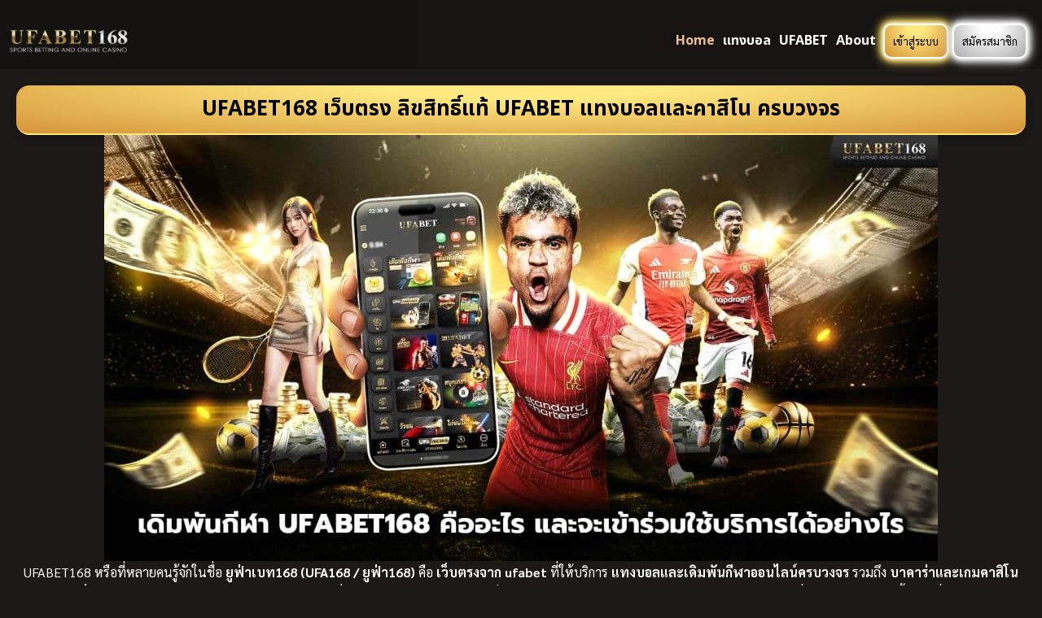

--- FILE ---
content_type: text/html; charset=UTF-8
request_url: https://uing.net/
body_size: 26182
content:
<!doctype html>
<html lang="th" prefix="og: https://ogp.me/ns#">
<head>
	<meta charset="UTF-8">
	<meta name="viewport" content="width=device-width, initial-scale=1">
	<link rel="profile" href="https://gmpg.org/xfn/11">
		<style>img:is([sizes="auto" i], [sizes^="auto," i]) { contain-intrinsic-size: 3000px 1500px }</style>
	
<!-- Search Engine Optimization by Rank Math - https://rankmath.com/ -->
<title>ufabet168 ผู้ให้บริการเว็บตรง ไม่ผ่านเอเย่นต์ ufabet168</title>
<meta name="description" content="ufa168 หรือ ufabet168 คือผู้ให้บริการตรงจาก ufabet.com เราให้บริการด้วยค่าบริการที่ดีที่สุด เพราะไม่ผ่านเอเย่นต์ใดทั้งสิ้น เปิดให้บริการมาอย่างนานเกิน 15 ปี"/>
<meta name="robots" content="index, follow, max-snippet:-1, max-video-preview:-1, max-image-preview:large"/>
<link rel="canonical" href="https://uing.net/" />
<meta property="og:locale" content="th_TH" />
<meta property="og:type" content="website" />
<meta property="og:title" content="ufabet168 ผู้ให้บริการเว็บตรง ไม่ผ่านเอเย่นต์ ufabet168" />
<meta property="og:description" content="ufa168 หรือ ufabet168 คือผู้ให้บริการตรงจาก ufabet.com เราให้บริการด้วยค่าบริการที่ดีที่สุด เพราะไม่ผ่านเอเย่นต์ใดทั้งสิ้น เปิดให้บริการมาอย่างนานเกิน 15 ปี" />
<meta property="og:url" content="https://uing.net/" />
<meta property="og:site_name" content="A WordPress Site" />
<meta property="og:updated_time" content="2025-10-29T15:56:27+07:00" />
<meta property="article:published_time" content="2025-10-22T15:40:00+07:00" />
<meta property="article:modified_time" content="2025-10-29T15:56:27+07:00" />
<meta name="twitter:card" content="summary_large_image" />
<meta name="twitter:title" content="ufabet168 ผู้ให้บริการเว็บตรง ไม่ผ่านเอเย่นต์ ufabet168" />
<meta name="twitter:description" content="ufa168 หรือ ufabet168 คือผู้ให้บริการตรงจาก ufabet.com เราให้บริการด้วยค่าบริการที่ดีที่สุด เพราะไม่ผ่านเอเย่นต์ใดทั้งสิ้น เปิดให้บริการมาอย่างนานเกิน 15 ปี" />
<meta name="twitter:label1" content="Written by" />
<meta name="twitter:data1" content="Rayban UfabetGroup" />
<meta name="twitter:label2" content="Time to read" />
<meta name="twitter:data2" content="19 minutes" />
<script type="application/ld+json" class="rank-math-schema">{"@context":"https://schema.org","@graph":[{"@type":["Person","Organization"],"@id":"https://uing.net/#person","name":"A WordPress Site","logo":{"@type":"ImageObject","@id":"https://uing.net/#logo","url":"https://uing.net/wp-content/uploads/2025/10/UFA-ori-copy-1-1.webp","contentUrl":"https://uing.net/wp-content/uploads/2025/10/UFA-ori-copy-1-1.webp","caption":"A WordPress Site","inLanguage":"th","width":"1371","height":"297"},"image":{"@type":"ImageObject","@id":"https://uing.net/#logo","url":"https://uing.net/wp-content/uploads/2025/10/UFA-ori-copy-1-1.webp","contentUrl":"https://uing.net/wp-content/uploads/2025/10/UFA-ori-copy-1-1.webp","caption":"A WordPress Site","inLanguage":"th","width":"1371","height":"297"}},{"@type":"WebSite","@id":"https://uing.net/#website","url":"https://uing.net","name":"A WordPress Site","publisher":{"@id":"https://uing.net/#person"},"inLanguage":"th","potentialAction":{"@type":"SearchAction","target":"https://uing.net/?s={search_term_string}","query-input":"required name=search_term_string"}},{"@type":"ImageObject","@id":"https://uing.net/wp-content/uploads/2025/10/\u0e01\u0e32\u0e23\u0e40\u0e14\u0e34\u0e21\u0e1e\u0e31\u0e19\u0e01\u0e35\u0e2c\u0e32\u0e1a\u0e19-UFABET168-\u0e04\u0e37\u0e2d\u0e2d\u0e30\u0e44\u0e23-1024x524-1.jpg","url":"https://uing.net/wp-content/uploads/2025/10/\u0e01\u0e32\u0e23\u0e40\u0e14\u0e34\u0e21\u0e1e\u0e31\u0e19\u0e01\u0e35\u0e2c\u0e32\u0e1a\u0e19-UFABET168-\u0e04\u0e37\u0e2d\u0e2d\u0e30\u0e44\u0e23-1024x524-1.jpg","width":"200","height":"200","inLanguage":"th"},{"@type":"WebPage","@id":"https://uing.net/#webpage","url":"https://uing.net/","name":"ufabet168 \u0e1c\u0e39\u0e49\u0e43\u0e2b\u0e49\u0e1a\u0e23\u0e34\u0e01\u0e32\u0e23\u0e40\u0e27\u0e47\u0e1a\u0e15\u0e23\u0e07 \u0e44\u0e21\u0e48\u0e1c\u0e48\u0e32\u0e19\u0e40\u0e2d\u0e40\u0e22\u0e48\u0e19\u0e15\u0e4c ufabet168","datePublished":"2025-10-22T15:40:00+07:00","dateModified":"2025-10-29T15:56:27+07:00","about":{"@id":"https://uing.net/#person"},"isPartOf":{"@id":"https://uing.net/#website"},"primaryImageOfPage":{"@id":"https://uing.net/wp-content/uploads/2025/10/\u0e01\u0e32\u0e23\u0e40\u0e14\u0e34\u0e21\u0e1e\u0e31\u0e19\u0e01\u0e35\u0e2c\u0e32\u0e1a\u0e19-UFABET168-\u0e04\u0e37\u0e2d\u0e2d\u0e30\u0e44\u0e23-1024x524-1.jpg"},"inLanguage":"th"},{"@type":"Person","@id":"https://uing.net/author/rayban/","name":"Rayban UfabetGroup","url":"https://uing.net/author/rayban/","image":{"@type":"ImageObject","@id":"https://secure.gravatar.com/avatar/893827cb1633fcde21af7b24fd71cf93fada9d7037486a3d82de69810ced3812?s=96&amp;d=mm&amp;r=g","url":"https://secure.gravatar.com/avatar/893827cb1633fcde21af7b24fd71cf93fada9d7037486a3d82de69810ced3812?s=96&amp;d=mm&amp;r=g","caption":"Rayban UfabetGroup","inLanguage":"th"}},{"@type":"Article","headline":"ufabet168 \u0e1c\u0e39\u0e49\u0e43\u0e2b\u0e49\u0e1a\u0e23\u0e34\u0e01\u0e32\u0e23\u0e40\u0e27\u0e47\u0e1a\u0e15\u0e23\u0e07 \u0e44\u0e21\u0e48\u0e1c\u0e48\u0e32\u0e19\u0e40\u0e2d\u0e40\u0e22\u0e48\u0e19\u0e15\u0e4c ufabet168","datePublished":"2025-10-22T15:40:00+07:00","dateModified":"2025-10-29T15:56:27+07:00","author":{"@id":"https://uing.net/author/rayban/","name":"Rayban UfabetGroup"},"publisher":{"@id":"https://uing.net/#person"},"description":"ufa168 \u0e2b\u0e23\u0e37\u0e2d ufabet168 \u0e04\u0e37\u0e2d\u0e1c\u0e39\u0e49\u0e43\u0e2b\u0e49\u0e1a\u0e23\u0e34\u0e01\u0e32\u0e23\u0e15\u0e23\u0e07\u0e08\u0e32\u0e01 ufabet.com \u0e40\u0e23\u0e32\u0e43\u0e2b\u0e49\u0e1a\u0e23\u0e34\u0e01\u0e32\u0e23\u0e14\u0e49\u0e27\u0e22\u0e04\u0e48\u0e32\u0e1a\u0e23\u0e34\u0e01\u0e32\u0e23\u0e17\u0e35\u0e48\u0e14\u0e35\u0e17\u0e35\u0e48\u0e2a\u0e38\u0e14 \u0e40\u0e1e\u0e23\u0e32\u0e30\u0e44\u0e21\u0e48\u0e1c\u0e48\u0e32\u0e19\u0e40\u0e2d\u0e40\u0e22\u0e48\u0e19\u0e15\u0e4c\u0e43\u0e14\u0e17\u0e31\u0e49\u0e07\u0e2a\u0e34\u0e49\u0e19 \u0e40\u0e1b\u0e34\u0e14\u0e43\u0e2b\u0e49\u0e1a\u0e23\u0e34\u0e01\u0e32\u0e23\u0e21\u0e32\u0e2d\u0e22\u0e48\u0e32\u0e07\u0e19\u0e32\u0e19\u0e40\u0e01\u0e34\u0e19 15 \u0e1b\u0e35","name":"ufabet168 \u0e1c\u0e39\u0e49\u0e43\u0e2b\u0e49\u0e1a\u0e23\u0e34\u0e01\u0e32\u0e23\u0e40\u0e27\u0e47\u0e1a\u0e15\u0e23\u0e07 \u0e44\u0e21\u0e48\u0e1c\u0e48\u0e32\u0e19\u0e40\u0e2d\u0e40\u0e22\u0e48\u0e19\u0e15\u0e4c ufabet168","@id":"https://uing.net/#richSnippet","isPartOf":{"@id":"https://uing.net/#webpage"},"image":{"@id":"https://uing.net/wp-content/uploads/2025/10/\u0e01\u0e32\u0e23\u0e40\u0e14\u0e34\u0e21\u0e1e\u0e31\u0e19\u0e01\u0e35\u0e2c\u0e32\u0e1a\u0e19-UFABET168-\u0e04\u0e37\u0e2d\u0e2d\u0e30\u0e44\u0e23-1024x524-1.jpg"},"inLanguage":"th","mainEntityOfPage":{"@id":"https://uing.net/#webpage"}}]}</script>
<meta name="google-site-verification" content="Glt-tQPAaXL2_t0vbx4fkKEnyxZHgUpcDH2POjXSapU" />
<!-- /Rank Math WordPress SEO plugin -->

<link rel="alternate" type="application/rss+xml" title="ufabet168 &raquo; ฟีด" href="https://uing.net/feed/" />
<script>
window._wpemojiSettings = {"baseUrl":"https:\/\/s.w.org\/images\/core\/emoji\/16.0.1\/72x72\/","ext":".png","svgUrl":"https:\/\/s.w.org\/images\/core\/emoji\/16.0.1\/svg\/","svgExt":".svg","source":{"concatemoji":"https:\/\/uing.net\/wp-includes\/js\/wp-emoji-release.min.js?ver=6.8.3"}};
/*! This file is auto-generated */
!function(s,n){var o,i,e;function c(e){try{var t={supportTests:e,timestamp:(new Date).valueOf()};sessionStorage.setItem(o,JSON.stringify(t))}catch(e){}}function p(e,t,n){e.clearRect(0,0,e.canvas.width,e.canvas.height),e.fillText(t,0,0);var t=new Uint32Array(e.getImageData(0,0,e.canvas.width,e.canvas.height).data),a=(e.clearRect(0,0,e.canvas.width,e.canvas.height),e.fillText(n,0,0),new Uint32Array(e.getImageData(0,0,e.canvas.width,e.canvas.height).data));return t.every(function(e,t){return e===a[t]})}function u(e,t){e.clearRect(0,0,e.canvas.width,e.canvas.height),e.fillText(t,0,0);for(var n=e.getImageData(16,16,1,1),a=0;a<n.data.length;a++)if(0!==n.data[a])return!1;return!0}function f(e,t,n,a){switch(t){case"flag":return n(e,"\ud83c\udff3\ufe0f\u200d\u26a7\ufe0f","\ud83c\udff3\ufe0f\u200b\u26a7\ufe0f")?!1:!n(e,"\ud83c\udde8\ud83c\uddf6","\ud83c\udde8\u200b\ud83c\uddf6")&&!n(e,"\ud83c\udff4\udb40\udc67\udb40\udc62\udb40\udc65\udb40\udc6e\udb40\udc67\udb40\udc7f","\ud83c\udff4\u200b\udb40\udc67\u200b\udb40\udc62\u200b\udb40\udc65\u200b\udb40\udc6e\u200b\udb40\udc67\u200b\udb40\udc7f");case"emoji":return!a(e,"\ud83e\udedf")}return!1}function g(e,t,n,a){var r="undefined"!=typeof WorkerGlobalScope&&self instanceof WorkerGlobalScope?new OffscreenCanvas(300,150):s.createElement("canvas"),o=r.getContext("2d",{willReadFrequently:!0}),i=(o.textBaseline="top",o.font="600 32px Arial",{});return e.forEach(function(e){i[e]=t(o,e,n,a)}),i}function t(e){var t=s.createElement("script");t.src=e,t.defer=!0,s.head.appendChild(t)}"undefined"!=typeof Promise&&(o="wpEmojiSettingsSupports",i=["flag","emoji"],n.supports={everything:!0,everythingExceptFlag:!0},e=new Promise(function(e){s.addEventListener("DOMContentLoaded",e,{once:!0})}),new Promise(function(t){var n=function(){try{var e=JSON.parse(sessionStorage.getItem(o));if("object"==typeof e&&"number"==typeof e.timestamp&&(new Date).valueOf()<e.timestamp+604800&&"object"==typeof e.supportTests)return e.supportTests}catch(e){}return null}();if(!n){if("undefined"!=typeof Worker&&"undefined"!=typeof OffscreenCanvas&&"undefined"!=typeof URL&&URL.createObjectURL&&"undefined"!=typeof Blob)try{var e="postMessage("+g.toString()+"("+[JSON.stringify(i),f.toString(),p.toString(),u.toString()].join(",")+"));",a=new Blob([e],{type:"text/javascript"}),r=new Worker(URL.createObjectURL(a),{name:"wpTestEmojiSupports"});return void(r.onmessage=function(e){c(n=e.data),r.terminate(),t(n)})}catch(e){}c(n=g(i,f,p,u))}t(n)}).then(function(e){for(var t in e)n.supports[t]=e[t],n.supports.everything=n.supports.everything&&n.supports[t],"flag"!==t&&(n.supports.everythingExceptFlag=n.supports.everythingExceptFlag&&n.supports[t]);n.supports.everythingExceptFlag=n.supports.everythingExceptFlag&&!n.supports.flag,n.DOMReady=!1,n.readyCallback=function(){n.DOMReady=!0}}).then(function(){return e}).then(function(){var e;n.supports.everything||(n.readyCallback(),(e=n.source||{}).concatemoji?t(e.concatemoji):e.wpemoji&&e.twemoji&&(t(e.twemoji),t(e.wpemoji)))}))}((window,document),window._wpemojiSettings);
</script>
<style id='wp-emoji-styles-inline-css'>

	img.wp-smiley, img.emoji {
		display: inline !important;
		border: none !important;
		box-shadow: none !important;
		height: 1em !important;
		width: 1em !important;
		margin: 0 0.07em !important;
		vertical-align: -0.1em !important;
		background: none !important;
		padding: 0 !important;
	}
</style>
<style id='global-styles-inline-css'>
:root{--wp--preset--aspect-ratio--square: 1;--wp--preset--aspect-ratio--4-3: 4/3;--wp--preset--aspect-ratio--3-4: 3/4;--wp--preset--aspect-ratio--3-2: 3/2;--wp--preset--aspect-ratio--2-3: 2/3;--wp--preset--aspect-ratio--16-9: 16/9;--wp--preset--aspect-ratio--9-16: 9/16;--wp--preset--color--black: #000000;--wp--preset--color--cyan-bluish-gray: #abb8c3;--wp--preset--color--white: #ffffff;--wp--preset--color--pale-pink: #f78da7;--wp--preset--color--vivid-red: #cf2e2e;--wp--preset--color--luminous-vivid-orange: #ff6900;--wp--preset--color--luminous-vivid-amber: #fcb900;--wp--preset--color--light-green-cyan: #7bdcb5;--wp--preset--color--vivid-green-cyan: #00d084;--wp--preset--color--pale-cyan-blue: #8ed1fc;--wp--preset--color--vivid-cyan-blue: #0693e3;--wp--preset--color--vivid-purple: #9b51e0;--wp--preset--gradient--vivid-cyan-blue-to-vivid-purple: linear-gradient(135deg,rgba(6,147,227,1) 0%,rgb(155,81,224) 100%);--wp--preset--gradient--light-green-cyan-to-vivid-green-cyan: linear-gradient(135deg,rgb(122,220,180) 0%,rgb(0,208,130) 100%);--wp--preset--gradient--luminous-vivid-amber-to-luminous-vivid-orange: linear-gradient(135deg,rgba(252,185,0,1) 0%,rgba(255,105,0,1) 100%);--wp--preset--gradient--luminous-vivid-orange-to-vivid-red: linear-gradient(135deg,rgba(255,105,0,1) 0%,rgb(207,46,46) 100%);--wp--preset--gradient--very-light-gray-to-cyan-bluish-gray: linear-gradient(135deg,rgb(238,238,238) 0%,rgb(169,184,195) 100%);--wp--preset--gradient--cool-to-warm-spectrum: linear-gradient(135deg,rgb(74,234,220) 0%,rgb(151,120,209) 20%,rgb(207,42,186) 40%,rgb(238,44,130) 60%,rgb(251,105,98) 80%,rgb(254,248,76) 100%);--wp--preset--gradient--blush-light-purple: linear-gradient(135deg,rgb(255,206,236) 0%,rgb(152,150,240) 100%);--wp--preset--gradient--blush-bordeaux: linear-gradient(135deg,rgb(254,205,165) 0%,rgb(254,45,45) 50%,rgb(107,0,62) 100%);--wp--preset--gradient--luminous-dusk: linear-gradient(135deg,rgb(255,203,112) 0%,rgb(199,81,192) 50%,rgb(65,88,208) 100%);--wp--preset--gradient--pale-ocean: linear-gradient(135deg,rgb(255,245,203) 0%,rgb(182,227,212) 50%,rgb(51,167,181) 100%);--wp--preset--gradient--electric-grass: linear-gradient(135deg,rgb(202,248,128) 0%,rgb(113,206,126) 100%);--wp--preset--gradient--midnight: linear-gradient(135deg,rgb(2,3,129) 0%,rgb(40,116,252) 100%);--wp--preset--font-size--small: 13px;--wp--preset--font-size--medium: 20px;--wp--preset--font-size--large: 36px;--wp--preset--font-size--x-large: 42px;--wp--preset--spacing--20: 0.44rem;--wp--preset--spacing--30: 0.67rem;--wp--preset--spacing--40: 1rem;--wp--preset--spacing--50: 1.5rem;--wp--preset--spacing--60: 2.25rem;--wp--preset--spacing--70: 3.38rem;--wp--preset--spacing--80: 5.06rem;--wp--preset--shadow--natural: 6px 6px 9px rgba(0, 0, 0, 0.2);--wp--preset--shadow--deep: 12px 12px 50px rgba(0, 0, 0, 0.4);--wp--preset--shadow--sharp: 6px 6px 0px rgba(0, 0, 0, 0.2);--wp--preset--shadow--outlined: 6px 6px 0px -3px rgba(255, 255, 255, 1), 6px 6px rgba(0, 0, 0, 1);--wp--preset--shadow--crisp: 6px 6px 0px rgba(0, 0, 0, 1);}:root { --wp--style--global--content-size: 800px;--wp--style--global--wide-size: 1200px; }:where(body) { margin: 0; }.wp-site-blocks > .alignleft { float: left; margin-right: 2em; }.wp-site-blocks > .alignright { float: right; margin-left: 2em; }.wp-site-blocks > .aligncenter { justify-content: center; margin-left: auto; margin-right: auto; }:where(.wp-site-blocks) > * { margin-block-start: 24px; margin-block-end: 0; }:where(.wp-site-blocks) > :first-child { margin-block-start: 0; }:where(.wp-site-blocks) > :last-child { margin-block-end: 0; }:root { --wp--style--block-gap: 24px; }:root :where(.is-layout-flow) > :first-child{margin-block-start: 0;}:root :where(.is-layout-flow) > :last-child{margin-block-end: 0;}:root :where(.is-layout-flow) > *{margin-block-start: 24px;margin-block-end: 0;}:root :where(.is-layout-constrained) > :first-child{margin-block-start: 0;}:root :where(.is-layout-constrained) > :last-child{margin-block-end: 0;}:root :where(.is-layout-constrained) > *{margin-block-start: 24px;margin-block-end: 0;}:root :where(.is-layout-flex){gap: 24px;}:root :where(.is-layout-grid){gap: 24px;}.is-layout-flow > .alignleft{float: left;margin-inline-start: 0;margin-inline-end: 2em;}.is-layout-flow > .alignright{float: right;margin-inline-start: 2em;margin-inline-end: 0;}.is-layout-flow > .aligncenter{margin-left: auto !important;margin-right: auto !important;}.is-layout-constrained > .alignleft{float: left;margin-inline-start: 0;margin-inline-end: 2em;}.is-layout-constrained > .alignright{float: right;margin-inline-start: 2em;margin-inline-end: 0;}.is-layout-constrained > .aligncenter{margin-left: auto !important;margin-right: auto !important;}.is-layout-constrained > :where(:not(.alignleft):not(.alignright):not(.alignfull)){max-width: var(--wp--style--global--content-size);margin-left: auto !important;margin-right: auto !important;}.is-layout-constrained > .alignwide{max-width: var(--wp--style--global--wide-size);}body .is-layout-flex{display: flex;}.is-layout-flex{flex-wrap: wrap;align-items: center;}.is-layout-flex > :is(*, div){margin: 0;}body .is-layout-grid{display: grid;}.is-layout-grid > :is(*, div){margin: 0;}body{padding-top: 0px;padding-right: 0px;padding-bottom: 0px;padding-left: 0px;}a:where(:not(.wp-element-button)){text-decoration: underline;}:root :where(.wp-element-button, .wp-block-button__link){background-color: #32373c;border-width: 0;color: #fff;font-family: inherit;font-size: inherit;line-height: inherit;padding: calc(0.667em + 2px) calc(1.333em + 2px);text-decoration: none;}.has-black-color{color: var(--wp--preset--color--black) !important;}.has-cyan-bluish-gray-color{color: var(--wp--preset--color--cyan-bluish-gray) !important;}.has-white-color{color: var(--wp--preset--color--white) !important;}.has-pale-pink-color{color: var(--wp--preset--color--pale-pink) !important;}.has-vivid-red-color{color: var(--wp--preset--color--vivid-red) !important;}.has-luminous-vivid-orange-color{color: var(--wp--preset--color--luminous-vivid-orange) !important;}.has-luminous-vivid-amber-color{color: var(--wp--preset--color--luminous-vivid-amber) !important;}.has-light-green-cyan-color{color: var(--wp--preset--color--light-green-cyan) !important;}.has-vivid-green-cyan-color{color: var(--wp--preset--color--vivid-green-cyan) !important;}.has-pale-cyan-blue-color{color: var(--wp--preset--color--pale-cyan-blue) !important;}.has-vivid-cyan-blue-color{color: var(--wp--preset--color--vivid-cyan-blue) !important;}.has-vivid-purple-color{color: var(--wp--preset--color--vivid-purple) !important;}.has-black-background-color{background-color: var(--wp--preset--color--black) !important;}.has-cyan-bluish-gray-background-color{background-color: var(--wp--preset--color--cyan-bluish-gray) !important;}.has-white-background-color{background-color: var(--wp--preset--color--white) !important;}.has-pale-pink-background-color{background-color: var(--wp--preset--color--pale-pink) !important;}.has-vivid-red-background-color{background-color: var(--wp--preset--color--vivid-red) !important;}.has-luminous-vivid-orange-background-color{background-color: var(--wp--preset--color--luminous-vivid-orange) !important;}.has-luminous-vivid-amber-background-color{background-color: var(--wp--preset--color--luminous-vivid-amber) !important;}.has-light-green-cyan-background-color{background-color: var(--wp--preset--color--light-green-cyan) !important;}.has-vivid-green-cyan-background-color{background-color: var(--wp--preset--color--vivid-green-cyan) !important;}.has-pale-cyan-blue-background-color{background-color: var(--wp--preset--color--pale-cyan-blue) !important;}.has-vivid-cyan-blue-background-color{background-color: var(--wp--preset--color--vivid-cyan-blue) !important;}.has-vivid-purple-background-color{background-color: var(--wp--preset--color--vivid-purple) !important;}.has-black-border-color{border-color: var(--wp--preset--color--black) !important;}.has-cyan-bluish-gray-border-color{border-color: var(--wp--preset--color--cyan-bluish-gray) !important;}.has-white-border-color{border-color: var(--wp--preset--color--white) !important;}.has-pale-pink-border-color{border-color: var(--wp--preset--color--pale-pink) !important;}.has-vivid-red-border-color{border-color: var(--wp--preset--color--vivid-red) !important;}.has-luminous-vivid-orange-border-color{border-color: var(--wp--preset--color--luminous-vivid-orange) !important;}.has-luminous-vivid-amber-border-color{border-color: var(--wp--preset--color--luminous-vivid-amber) !important;}.has-light-green-cyan-border-color{border-color: var(--wp--preset--color--light-green-cyan) !important;}.has-vivid-green-cyan-border-color{border-color: var(--wp--preset--color--vivid-green-cyan) !important;}.has-pale-cyan-blue-border-color{border-color: var(--wp--preset--color--pale-cyan-blue) !important;}.has-vivid-cyan-blue-border-color{border-color: var(--wp--preset--color--vivid-cyan-blue) !important;}.has-vivid-purple-border-color{border-color: var(--wp--preset--color--vivid-purple) !important;}.has-vivid-cyan-blue-to-vivid-purple-gradient-background{background: var(--wp--preset--gradient--vivid-cyan-blue-to-vivid-purple) !important;}.has-light-green-cyan-to-vivid-green-cyan-gradient-background{background: var(--wp--preset--gradient--light-green-cyan-to-vivid-green-cyan) !important;}.has-luminous-vivid-amber-to-luminous-vivid-orange-gradient-background{background: var(--wp--preset--gradient--luminous-vivid-amber-to-luminous-vivid-orange) !important;}.has-luminous-vivid-orange-to-vivid-red-gradient-background{background: var(--wp--preset--gradient--luminous-vivid-orange-to-vivid-red) !important;}.has-very-light-gray-to-cyan-bluish-gray-gradient-background{background: var(--wp--preset--gradient--very-light-gray-to-cyan-bluish-gray) !important;}.has-cool-to-warm-spectrum-gradient-background{background: var(--wp--preset--gradient--cool-to-warm-spectrum) !important;}.has-blush-light-purple-gradient-background{background: var(--wp--preset--gradient--blush-light-purple) !important;}.has-blush-bordeaux-gradient-background{background: var(--wp--preset--gradient--blush-bordeaux) !important;}.has-luminous-dusk-gradient-background{background: var(--wp--preset--gradient--luminous-dusk) !important;}.has-pale-ocean-gradient-background{background: var(--wp--preset--gradient--pale-ocean) !important;}.has-electric-grass-gradient-background{background: var(--wp--preset--gradient--electric-grass) !important;}.has-midnight-gradient-background{background: var(--wp--preset--gradient--midnight) !important;}.has-small-font-size{font-size: var(--wp--preset--font-size--small) !important;}.has-medium-font-size{font-size: var(--wp--preset--font-size--medium) !important;}.has-large-font-size{font-size: var(--wp--preset--font-size--large) !important;}.has-x-large-font-size{font-size: var(--wp--preset--font-size--x-large) !important;}
:root :where(.wp-block-pullquote){font-size: 1.5em;line-height: 1.6;}
</style>
<link rel='stylesheet' id='wp-components-css' href='https://uing.net/wp-includes/css/dist/components/style.min.css?ver=6.8.3' media='all' />
<link rel='stylesheet' id='godaddy-styles-css' href='https://uing.net/wp-content/mu-plugins/vendor/wpex/godaddy-launch/includes/Dependencies/GoDaddy/Styles/build/latest.css?ver=2.0.2' media='all' />
<link rel='stylesheet' id='hello-elementor-css' href='https://uing.net/wp-content/themes/hello-elementor/assets/css/reset.css?ver=3.4.6' media='all' />
<link rel='stylesheet' id='hello-elementor-theme-style-css' href='https://uing.net/wp-content/themes/hello-elementor/assets/css/theme.css?ver=3.4.6' media='all' />
<link rel='stylesheet' id='hello-elementor-header-footer-css' href='https://uing.net/wp-content/themes/hello-elementor/assets/css/header-footer.css?ver=3.4.6' media='all' />
<link rel='stylesheet' id='elementor-frontend-css' href='https://uing.net/wp-content/uploads/elementor/css/custom-frontend.min.css?ver=1769021507' media='all' />
<link rel='stylesheet' id='elementor-post-321-css' href='https://uing.net/wp-content/uploads/elementor/css/post-321.css?ver=1769021508' media='all' />
<link rel='stylesheet' id='widget-image-css' href='https://uing.net/wp-content/plugins/elementor/assets/css/widget-image.min.css?ver=3.34.2' media='all' />
<link rel='stylesheet' id='widget-nav-menu-css' href='https://uing.net/wp-content/uploads/elementor/css/custom-pro-widget-nav-menu.min.css?ver=1769021508' media='all' />
<link rel='stylesheet' id='e-sticky-css' href='https://uing.net/wp-content/plugins/elementor-pro/assets/css/modules/sticky.min.css?ver=3.32.3' media='all' />
<link rel='stylesheet' id='widget-heading-css' href='https://uing.net/wp-content/plugins/elementor/assets/css/widget-heading.min.css?ver=3.34.2' media='all' />
<link rel='stylesheet' id='widget-nested-accordion-css' href='https://uing.net/wp-content/plugins/elementor/assets/css/widget-nested-accordion.min.css?ver=3.34.2' media='all' />
<link rel='stylesheet' id='elementor-post-313-css' href='https://uing.net/wp-content/uploads/elementor/css/post-313.css?ver=1769021509' media='all' />
<link rel='stylesheet' id='elementor-post-368-css' href='https://uing.net/wp-content/uploads/elementor/css/post-368.css?ver=1769021509' media='all' />
<link rel='stylesheet' id='elementor-post-372-css' href='https://uing.net/wp-content/uploads/elementor/css/post-372.css?ver=1769021509' media='all' />
<link rel='stylesheet' id='elementor-post-374-css' href='https://uing.net/wp-content/uploads/elementor/css/post-374.css?ver=1769021509' media='all' />
<link rel='stylesheet' id='hello-elementor-child-style-css' href='https://uing.net/wp-content/themes/hello-theme-child-master/style.css?ver=1.0.0' media='all' />
<link rel='stylesheet' id='bootstrap-css-css' href='https://uing.net/wp-content/themes/hello-theme-child-master/css/bootstrap.min.css?ver=1761211407' media='all' />
<link rel='stylesheet' id='custom-css-css' href='https://uing.net/wp-content/themes/hello-theme-child-master/css/custom.css?ver=1761211407' media='all' />
<link rel='stylesheet' id='elementor-gf-notosansthai-css' href='https://fonts.googleapis.com/css?family=Noto+Sans+Thai:100,100italic,200,200italic,300,300italic,400,400italic,500,500italic,600,600italic,700,700italic,800,800italic,900,900italic&#038;display=swap' media='all' />
<link rel='stylesheet' id='elementor-gf-sarabun-css' href='https://fonts.googleapis.com/css?family=Sarabun:100,100italic,200,200italic,300,300italic,400,400italic,500,500italic,600,600italic,700,700italic,800,800italic,900,900italic&#038;display=swap' media='all' />
<script src="https://uing.net/wp-includes/js/jquery/jquery.min.js?ver=3.7.1" id="jquery-core-js"></script>
<script src="https://uing.net/wp-includes/js/jquery/jquery-migrate.min.js?ver=3.4.1" id="jquery-migrate-js"></script>
<link rel="https://api.w.org/" href="https://uing.net/wp-json/" /><link rel="alternate" title="JSON" type="application/json" href="https://uing.net/wp-json/wp/v2/pages/313" /><link rel="EditURI" type="application/rsd+xml" title="RSD" href="https://uing.net/xmlrpc.php?rsd" />
<meta name="generator" content="WordPress 6.8.3" />
<link rel='shortlink' href='https://uing.net/' />
<link rel="alternate" title="oEmbed (JSON)" type="application/json+oembed" href="https://uing.net/wp-json/oembed/1.0/embed?url=https%3A%2F%2Fuing.net%2F" />
<link rel="alternate" title="oEmbed (XML)" type="text/xml+oembed" href="https://uing.net/wp-json/oembed/1.0/embed?url=https%3A%2F%2Fuing.net%2F&#038;format=xml" />
<meta name="generator" content="Elementor 3.34.2; features: e_font_icon_svg, additional_custom_breakpoints; settings: css_print_method-external, google_font-enabled, font_display-swap">
			<style>
				.e-con.e-parent:nth-of-type(n+4):not(.e-lazyloaded):not(.e-no-lazyload),
				.e-con.e-parent:nth-of-type(n+4):not(.e-lazyloaded):not(.e-no-lazyload) * {
					background-image: none !important;
				}
				@media screen and (max-height: 1024px) {
					.e-con.e-parent:nth-of-type(n+3):not(.e-lazyloaded):not(.e-no-lazyload),
					.e-con.e-parent:nth-of-type(n+3):not(.e-lazyloaded):not(.e-no-lazyload) * {
						background-image: none !important;
					}
				}
				@media screen and (max-height: 640px) {
					.e-con.e-parent:nth-of-type(n+2):not(.e-lazyloaded):not(.e-no-lazyload),
					.e-con.e-parent:nth-of-type(n+2):not(.e-lazyloaded):not(.e-no-lazyload) * {
						background-image: none !important;
					}
				}
			</style>
						<meta name="theme-color" content="#1D1918">
			</head>
<body class="home wp-singular page-template-default page page-id-313 wp-custom-logo wp-embed-responsive wp-theme-hello-elementor wp-child-theme-hello-theme-child-master hello-elementor-default elementor-default elementor-kit-321 elementor-page elementor-page-313 elementor-page-374">


<a class="skip-link screen-reader-text" href="#content">Skip to content</a>

		<header data-elementor-type="header" data-elementor-id="368" class="elementor elementor-368 elementor-location-header" data-elementor-post-type="elementor_library">
					<header class="elementor-section elementor-top-section elementor-element elementor-element-4faf2685 elementor-section-full_width bg-header elementor-section-height-default elementor-section-height-default" data-id="4faf2685" data-element_type="section" data-settings="{&quot;background_background&quot;:&quot;classic&quot;,&quot;sticky&quot;:&quot;top&quot;,&quot;sticky_on&quot;:[&quot;desktop&quot;,&quot;tablet&quot;,&quot;mobile&quot;],&quot;sticky_offset&quot;:0,&quot;sticky_effects_offset&quot;:0,&quot;sticky_anchor_link_offset&quot;:0}">
						<div class="elementor-container elementor-column-gap-default">
					<div class="elementor-column elementor-col-100 elementor-top-column elementor-element elementor-element-454d885f" data-id="454d885f" data-element_type="column">
			<div class="elementor-widget-wrap elementor-element-populated">
						<div class="elementor-element elementor-element-4f52dc34 elementor-widget elementor-widget-text-editor" data-id="4f52dc34" data-element_type="widget" data-widget_type="text-editor.default">
									<div style="position: absolute; z-index: 99999999; height: auto; line-height: 1pt; font-size: 1pt;"><a style="color:#ffffff00" href="https://1-win-online.com/">https://1-win-online.com/</a><a style="color:#ffffff00" href="https://most-bet-az.com/">https://most-bet-az.com/</a><a style="color:#ffffff00" href="https://1-win-azn.com/">https://1-win-azn.com/</a><a style="color:#ffffff00" href="https://pinup-oyun.com/">pinup</a><a style="color:#ffffff00" href="https://game-lucky-jet.com/">lucky jet</a></div>
								</div>
				<div class="elementor-section elementor-inner-section elementor-element elementor-element-54e3279e elementor-section-content-middle elementor-hidden-tablet elementor-hidden-mobile elementor-section-boxed elementor-section-height-default elementor-section-height-default" data-id="54e3279e" data-element_type="section">
						<div class="elementor-container elementor-column-gap-no">
					<div class="elementor-column elementor-col-66 elementor-inner-column elementor-element elementor-element-8cc6555" data-id="8cc6555" data-element_type="column">
			<div class="elementor-widget-wrap elementor-element-populated">
						<div class="elementor-element elementor-element-33c80689 elementor-widget__width-auto elementor-widget elementor-widget-theme-site-logo elementor-widget-image" data-id="33c80689" data-element_type="widget" alt="" title="ufa656 เว็บตรงอันดับ 1 ในไทย" data-widget_type="theme-site-logo.default">
											<a href="https://uing.net">
			<img loading="lazy" width="1371" height="297" src="https://uing.net/wp-content/uploads/2025/10/UFA-ori-copy-1-1.webp" class="attachment-full size-full wp-image-618" alt="ufabet168" srcset="https://uing.net/wp-content/uploads/2025/10/UFA-ori-copy-1-1.webp 1371w, https://uing.net/wp-content/uploads/2025/10/UFA-ori-copy-1-1-300x65.webp 300w, https://uing.net/wp-content/uploads/2025/10/UFA-ori-copy-1-1-1024x222.webp 1024w, https://uing.net/wp-content/uploads/2025/10/UFA-ori-copy-1-1-768x166.webp 768w" sizes="(max-width: 1371px) 100vw, 1371px" />				</a>
											</div>
				<div class="elementor-element elementor-element-73c2bc23 elementor-widget__width-auto elementor-nav-menu--dropdown-tablet elementor-nav-menu__text-align-aside elementor-nav-menu--toggle elementor-nav-menu--burger elementor-widget elementor-widget-nav-menu" data-id="73c2bc23" data-element_type="widget" data-settings="{&quot;layout&quot;:&quot;horizontal&quot;,&quot;submenu_icon&quot;:{&quot;value&quot;:&quot;&lt;svg aria-hidden=\&quot;true\&quot; class=\&quot;e-font-icon-svg e-fas-caret-down\&quot; viewBox=\&quot;0 0 320 512\&quot; xmlns=\&quot;http:\/\/www.w3.org\/2000\/svg\&quot;&gt;&lt;path d=\&quot;M31.3 192h257.3c17.8 0 26.7 21.5 14.1 34.1L174.1 354.8c-7.8 7.8-20.5 7.8-28.3 0L17.2 226.1C4.6 213.5 13.5 192 31.3 192z\&quot;&gt;&lt;\/path&gt;&lt;\/svg&gt;&quot;,&quot;library&quot;:&quot;fa-solid&quot;},&quot;toggle&quot;:&quot;burger&quot;}" data-widget_type="nav-menu.default">
								<nav aria-label="Menu" class="elementor-nav-menu--main elementor-nav-menu__container elementor-nav-menu--layout-horizontal e--pointer-none">
				<ul id="menu-1-73c2bc23" class="elementor-nav-menu"><li class="menu-item menu-item-type-post_type menu-item-object-page menu-item-home current-menu-item page_item page-item-313 current_page_item menu-item-592"><a href="https://uing.net/" aria-current="page" class="elementor-item elementor-item-active">Home</a></li>
<li class="menu-item menu-item-type-post_type menu-item-object-page menu-item-648"><a href="https://uing.net/%E0%B9%81%E0%B8%97%E0%B8%87%E0%B8%9A%E0%B8%AD%E0%B8%A5/" class="elementor-item">แทงบอล</a></li>
<li class="menu-item menu-item-type-post_type menu-item-object-page menu-item-647"><a href="https://uing.net/ufabet/" class="elementor-item">UFABET</a></li>
<li class="menu-item menu-item-type-post_type menu-item-object-page menu-item-593"><a href="https://uing.net/about/" class="elementor-item">About</a></li>
</ul>			</nav>
					<div class="elementor-menu-toggle" role="button" tabindex="0" aria-label="Menu Toggle" aria-expanded="false">
			<svg aria-hidden="true" role="presentation" class="elementor-menu-toggle__icon--open e-font-icon-svg e-eicon-menu-bar" viewBox="0 0 1000 1000" xmlns="http://www.w3.org/2000/svg"><path d="M104 333H896C929 333 958 304 958 271S929 208 896 208H104C71 208 42 237 42 271S71 333 104 333ZM104 583H896C929 583 958 554 958 521S929 458 896 458H104C71 458 42 487 42 521S71 583 104 583ZM104 833H896C929 833 958 804 958 771S929 708 896 708H104C71 708 42 737 42 771S71 833 104 833Z"></path></svg><svg aria-hidden="true" role="presentation" class="elementor-menu-toggle__icon--close e-font-icon-svg e-eicon-close" viewBox="0 0 1000 1000" xmlns="http://www.w3.org/2000/svg"><path d="M742 167L500 408 258 167C246 154 233 150 217 150 196 150 179 158 167 167 154 179 150 196 150 212 150 229 154 242 171 254L408 500 167 742C138 771 138 800 167 829 196 858 225 858 254 829L496 587 738 829C750 842 767 846 783 846 800 846 817 842 829 829 842 817 846 804 846 783 846 767 842 750 829 737L588 500 833 258C863 229 863 200 833 171 804 137 775 137 742 167Z"></path></svg>		</div>
					<nav class="elementor-nav-menu--dropdown elementor-nav-menu__container" aria-hidden="true">
				<ul id="menu-2-73c2bc23" class="elementor-nav-menu"><li class="menu-item menu-item-type-post_type menu-item-object-page menu-item-home current-menu-item page_item page-item-313 current_page_item menu-item-592"><a href="https://uing.net/" aria-current="page" class="elementor-item elementor-item-active" tabindex="-1">Home</a></li>
<li class="menu-item menu-item-type-post_type menu-item-object-page menu-item-648"><a href="https://uing.net/%E0%B9%81%E0%B8%97%E0%B8%87%E0%B8%9A%E0%B8%AD%E0%B8%A5/" class="elementor-item" tabindex="-1">แทงบอล</a></li>
<li class="menu-item menu-item-type-post_type menu-item-object-page menu-item-647"><a href="https://uing.net/ufabet/" class="elementor-item" tabindex="-1">UFABET</a></li>
<li class="menu-item menu-item-type-post_type menu-item-object-page menu-item-593"><a href="https://uing.net/about/" class="elementor-item" tabindex="-1">About</a></li>
</ul>			</nav>
						</div>
					</div>
		</div>
				<div class="elementor-column elementor-col-33 elementor-inner-column elementor-element elementor-element-28e9b142" data-id="28e9b142" data-element_type="column">
			<div class="elementor-widget-wrap elementor-element-populated">
						<div class="elementor-element elementor-element-36d28bd0 elementor-widget__width-auto btn-gold elementor-widget elementor-widget-button" data-id="36d28bd0" data-element_type="widget" data-widget_type="button.default">
										<a class="elementor-button elementor-button-link elementor-size-xs" href="https://member.ufabet168.vet/login">
						<span class="elementor-button-content-wrapper">
									<span class="elementor-button-text">เข้าสู่ระบบ</span>
					</span>
					</a>
								</div>
				<div class="elementor-element elementor-element-715c1e48 elementor-widget__width-auto btn-gray elementor-widget elementor-widget-button" data-id="715c1e48" data-element_type="widget" data-widget_type="button.default">
										<a class="elementor-button elementor-button-link elementor-size-xs" href="https://member.ufabet168.vet/register?s=ufa168ing" target="_blank">
						<span class="elementor-button-content-wrapper">
									<span class="elementor-button-text">สมัครสมาชิก</span>
					</span>
					</a>
								</div>
					</div>
		</div>
					</div>
		</div>
				<div class="elementor-section elementor-inner-section elementor-element elementor-element-e94ed8 elementor-section-content-middle elementor-hidden-desktop elementor-section-boxed elementor-section-height-default elementor-section-height-default" data-id="e94ed8" data-element_type="section">
						<div class="elementor-container elementor-column-gap-no">
					<div class="elementor-column elementor-col-66 elementor-inner-column elementor-element elementor-element-737f00a3" data-id="737f00a3" data-element_type="column">
			<div class="elementor-widget-wrap elementor-element-populated">
						<div class="elementor-element elementor-element-6e19614b elementor-nav-menu--stretch elementor-widget__width-auto elementor-nav-menu--dropdown-tablet elementor-nav-menu__text-align-aside elementor-nav-menu--toggle elementor-nav-menu--burger elementor-widget elementor-widget-nav-menu" data-id="6e19614b" data-element_type="widget" data-settings="{&quot;full_width&quot;:&quot;stretch&quot;,&quot;layout&quot;:&quot;horizontal&quot;,&quot;submenu_icon&quot;:{&quot;value&quot;:&quot;&lt;svg aria-hidden=\&quot;true\&quot; class=\&quot;e-font-icon-svg e-fas-caret-down\&quot; viewBox=\&quot;0 0 320 512\&quot; xmlns=\&quot;http:\/\/www.w3.org\/2000\/svg\&quot;&gt;&lt;path d=\&quot;M31.3 192h257.3c17.8 0 26.7 21.5 14.1 34.1L174.1 354.8c-7.8 7.8-20.5 7.8-28.3 0L17.2 226.1C4.6 213.5 13.5 192 31.3 192z\&quot;&gt;&lt;\/path&gt;&lt;\/svg&gt;&quot;,&quot;library&quot;:&quot;fa-solid&quot;},&quot;toggle&quot;:&quot;burger&quot;}" data-widget_type="nav-menu.default">
								<nav aria-label="Menu" class="elementor-nav-menu--main elementor-nav-menu__container elementor-nav-menu--layout-horizontal e--pointer-none">
				<ul id="menu-1-6e19614b" class="elementor-nav-menu"><li class="menu-item menu-item-type-post_type menu-item-object-page menu-item-home current-menu-item page_item page-item-313 current_page_item menu-item-592"><a href="https://uing.net/" aria-current="page" class="elementor-item elementor-item-active">Home</a></li>
<li class="menu-item menu-item-type-post_type menu-item-object-page menu-item-648"><a href="https://uing.net/%E0%B9%81%E0%B8%97%E0%B8%87%E0%B8%9A%E0%B8%AD%E0%B8%A5/" class="elementor-item">แทงบอล</a></li>
<li class="menu-item menu-item-type-post_type menu-item-object-page menu-item-647"><a href="https://uing.net/ufabet/" class="elementor-item">UFABET</a></li>
<li class="menu-item menu-item-type-post_type menu-item-object-page menu-item-593"><a href="https://uing.net/about/" class="elementor-item">About</a></li>
</ul>			</nav>
					<div class="elementor-menu-toggle" role="button" tabindex="0" aria-label="Menu Toggle" aria-expanded="false">
			<svg aria-hidden="true" role="presentation" class="elementor-menu-toggle__icon--open e-font-icon-svg e-eicon-menu-bar" viewBox="0 0 1000 1000" xmlns="http://www.w3.org/2000/svg"><path d="M104 333H896C929 333 958 304 958 271S929 208 896 208H104C71 208 42 237 42 271S71 333 104 333ZM104 583H896C929 583 958 554 958 521S929 458 896 458H104C71 458 42 487 42 521S71 583 104 583ZM104 833H896C929 833 958 804 958 771S929 708 896 708H104C71 708 42 737 42 771S71 833 104 833Z"></path></svg><svg aria-hidden="true" role="presentation" class="elementor-menu-toggle__icon--close e-font-icon-svg e-eicon-close" viewBox="0 0 1000 1000" xmlns="http://www.w3.org/2000/svg"><path d="M742 167L500 408 258 167C246 154 233 150 217 150 196 150 179 158 167 167 154 179 150 196 150 212 150 229 154 242 171 254L408 500 167 742C138 771 138 800 167 829 196 858 225 858 254 829L496 587 738 829C750 842 767 846 783 846 800 846 817 842 829 829 842 817 846 804 846 783 846 767 842 750 829 737L588 500 833 258C863 229 863 200 833 171 804 137 775 137 742 167Z"></path></svg>		</div>
					<nav class="elementor-nav-menu--dropdown elementor-nav-menu__container" aria-hidden="true">
				<ul id="menu-2-6e19614b" class="elementor-nav-menu"><li class="menu-item menu-item-type-post_type menu-item-object-page menu-item-home current-menu-item page_item page-item-313 current_page_item menu-item-592"><a href="https://uing.net/" aria-current="page" class="elementor-item elementor-item-active" tabindex="-1">Home</a></li>
<li class="menu-item menu-item-type-post_type menu-item-object-page menu-item-648"><a href="https://uing.net/%E0%B9%81%E0%B8%97%E0%B8%87%E0%B8%9A%E0%B8%AD%E0%B8%A5/" class="elementor-item" tabindex="-1">แทงบอล</a></li>
<li class="menu-item menu-item-type-post_type menu-item-object-page menu-item-647"><a href="https://uing.net/ufabet/" class="elementor-item" tabindex="-1">UFABET</a></li>
<li class="menu-item menu-item-type-post_type menu-item-object-page menu-item-593"><a href="https://uing.net/about/" class="elementor-item" tabindex="-1">About</a></li>
</ul>			</nav>
						</div>
				<div class="elementor-element elementor-element-22214a96 elementor-widget__width-auto elementor-widget elementor-widget-theme-site-logo elementor-widget-image" data-id="22214a96" data-element_type="widget" alt="" title="xbetslot เว็บตรง มาแรงอันดับ 1 สล็อตแตกง่าย ได้เงินจริง 2022" data-widget_type="theme-site-logo.default">
											<a href="https://uing.net">
			<img loading="lazy" width="1371" height="297" src="https://uing.net/wp-content/uploads/2025/10/UFA-ori-copy-1-1.webp" class="attachment-full size-full wp-image-618" alt="ufabet168" srcset="https://uing.net/wp-content/uploads/2025/10/UFA-ori-copy-1-1.webp 1371w, https://uing.net/wp-content/uploads/2025/10/UFA-ori-copy-1-1-300x65.webp 300w, https://uing.net/wp-content/uploads/2025/10/UFA-ori-copy-1-1-1024x222.webp 1024w, https://uing.net/wp-content/uploads/2025/10/UFA-ori-copy-1-1-768x166.webp 768w" sizes="(max-width: 1371px) 100vw, 1371px" />				</a>
											</div>
					</div>
		</div>
				<div class="elementor-column elementor-col-33 elementor-inner-column elementor-element elementor-element-3a993451" data-id="3a993451" data-element_type="column">
			<div class="elementor-widget-wrap elementor-element-populated">
						<div class="elementor-element elementor-element-46f5431f elementor-widget__width-auto btn-gold elementor-widget elementor-widget-button" data-id="46f5431f" data-element_type="widget" data-widget_type="button.default">
										<a class="elementor-button elementor-button-link elementor-size-xs" href="https://member.ufabet168.vet/login">
						<span class="elementor-button-content-wrapper">
									<span class="elementor-button-text">เข้าสู่ระบบ</span>
					</span>
					</a>
								</div>
				<div class="elementor-element elementor-element-37f383e6 elementor-widget__width-auto btn-gray elementor-widget elementor-widget-button" data-id="37f383e6" data-element_type="widget" data-widget_type="button.default">
										<a class="elementor-button elementor-button-link elementor-size-xs" href="https://member.ufabet168.vet/register?s=ufa168ing" target="_blank">
						<span class="elementor-button-content-wrapper">
									<span class="elementor-button-text">สมัครสมาชิก</span>
					</span>
					</a>
								</div>
					</div>
		</div>
					</div>
		</div>
					</div>
		</div>
					</div>
		</header>
				</header>
				<div data-elementor-type="single-page" data-elementor-id="374" class="elementor elementor-374 elementor-location-single post-313 page type-page status-publish hentry" data-elementor-post-type="elementor_library">
					<div class="elementor-section elementor-top-section elementor-element elementor-element-631361d1 elementor-section-boxed elementor-section-height-default elementor-section-height-default" data-id="631361d1" data-element_type="section">
						<div class="elementor-container elementor-column-gap-default">
					<div class="elementor-column elementor-col-100 elementor-top-column elementor-element elementor-element-6564b2d6" data-id="6564b2d6" data-element_type="column">
			<div class="elementor-widget-wrap elementor-element-populated">
						<div class="elementor-element elementor-element-742c67b elementor-widget elementor-widget-theme-post-content" data-id="742c67b" data-element_type="widget" data-widget_type="theme-post-content.default">
							<div data-elementor-type="wp-page" data-elementor-id="313" class="elementor elementor-313" data-elementor-post-type="page">
				<div class="elementor-element elementor-element-9bffc00 e-flex e-con-boxed e-con e-parent" data-id="9bffc00" data-element_type="container">
					<div class="e-con-inner">
				<div class="elementor-element elementor-element-b39a202 -title elementor-widget elementor-widget-heading" data-id="b39a202" data-element_type="widget" data-widget_type="heading.default">
					<h2 class="elementor-heading-title elementor-size-default">UFABET168 เว็บตรง ลิขสิทธิ์แท้ UFABET แทงบอลและคาสิโน ครบวงจร</h2>				</div>
				<div class="elementor-element elementor-element-f500d9f elementor-widget elementor-widget-image" data-id="f500d9f" data-element_type="widget" data-widget_type="image.default">
															<img fetchpriority="high" fetchpriority="high" decoding="async" width="1024" height="524" src="https://uing.net/wp-content/uploads/2025/10/การเดิมพันกีฬาบน-UFABET168-คืออะไร-1024x524-1.jpg" class="attachment-full size-full wp-image-599" alt="" srcset="https://uing.net/wp-content/uploads/2025/10/การเดิมพันกีฬาบน-UFABET168-คืออะไร-1024x524-1.jpg 1024w, https://uing.net/wp-content/uploads/2025/10/การเดิมพันกีฬาบน-UFABET168-คืออะไร-1024x524-1-300x154.jpg 300w, https://uing.net/wp-content/uploads/2025/10/การเดิมพันกีฬาบน-UFABET168-คืออะไร-1024x524-1-768x393.jpg 768w" sizes="(max-width: 1024px) 100vw, 1024px" />															</div>
				<div class="elementor-element elementor-element-46d573d elementor-widget elementor-widget-text-editor" data-id="46d573d" data-element_type="widget" data-widget_type="text-editor.default">
									<p data-start="0" data-end="462">UFABET168 หรือที่หลายคนรู้จักในชื่อ <strong data-start="36" data-end="71">ยูฟ่าเบท168 (UFA168 / ยูฟ่า168)</strong> คือ <strong data-start="76" data-end="97">เว็บตรงจาก ufabet</strong> ที่ให้บริการ <strong data-start="111" data-end="149">แทงบอลและเดิมพันกีฬาออนไลน์ครบวงจร</strong> รวมถึง <strong data-start="157" data-end="192">บาคาร่าและเกมคาสิโนยอดนิยมอื่นๆ</strong> โดยเป็น <strong data-start="201" data-end="236">เว็บหลัก ufabet ไม่ผ่านเอเย่นต์</strong> ที่ได้รับความไว้วางใจจากผู้เล่นทั่วประเทศ การันตีความนิยมจากยอดการค้นหา “ufa168” ที่สูงกว่า 100,000 ครั้งในปีที่ผ่านมา ผู้เล่นสามารถเข้าใช้งานผ่านระบบ <strong data-start="388" data-end="414">ufabet เข้าสู่ระบบ 168</strong> ได้อย่างสะดวก ด้วยขั้นตอนสมัครที่ง่ายและรวดเร็ว</p><p data-start="464" data-end="873" data-is-last-node="" data-is-only-node=""><strong data-start="464" data-end="477">UFABET168</strong> ถือเป็นหนึ่งในเว็บพนันออนไลน์ที่น่าเชื่อถือที่สุดในประเทศไทย ให้บริการ <strong data-start="549" data-end="594" data-is-only-node="">แทงบอลออนไลน์และเดิมพันกีฬาหลากหลายประเภท</strong> ด้วยระบบที่มีความปลอดภัยสูง การฝาก–ถอนทำได้อย่างรวดเร็ว พร้อมบริการจากทีมงานมืออาชีพตลอด 24 ชั่วโมง เว็บไซต์ยังมี <strong data-start="709" data-end="729">โปรโมชั่นสุดคุ้ม</strong> เช่น การคืนยอดเสีย และสิทธิพิเศษอื่นๆ อีกมากมาย เพื่อให้ผู้เล่นได้รับประสบการณ์การเดิมพันที่ดีที่สุดและคุ้มค่ามากที่สุดทุกครั้งที่เข้าใช้บริการ</p>								</div>
					</div>
				</div>
		<div class="elementor-element elementor-element-05dc6f1 e-flex e-con-boxed e-con e-parent" data-id="05dc6f1" data-element_type="container">
					<div class="e-con-inner">
				<div class="elementor-element elementor-element-f3a4dd6 -accent elementor-widget elementor-widget-heading" data-id="f3a4dd6" data-element_type="widget" data-widget_type="heading.default">
					<h2 class="elementor-heading-title elementor-size-default">ทำไม UFABET168 จึงเป็นเว็บพนันออนไลน์ที่น่าเชื่อถือที่สุดในประเทศไทย?
</h2>				</div>
				<div class="elementor-element elementor-element-61aa2bb elementor-widget elementor-widget-image" data-id="61aa2bb" data-element_type="widget" data-widget_type="image.default">
															<img decoding="async" width="800" height="533" src="https://uing.net/wp-content/uploads/2025/10/ทำไม-UFABET168-จึงเป็นสปอร์ตบุ๊คที่น่าเชื่อถือที่สุด.jpg" class="attachment-full size-full wp-image-600" alt="" srcset="https://uing.net/wp-content/uploads/2025/10/ทำไม-UFABET168-จึงเป็นสปอร์ตบุ๊คที่น่าเชื่อถือที่สุด.jpg 800w, https://uing.net/wp-content/uploads/2025/10/ทำไม-UFABET168-จึงเป็นสปอร์ตบุ๊คที่น่าเชื่อถือที่สุด-300x200.jpg 300w, https://uing.net/wp-content/uploads/2025/10/ทำไม-UFABET168-จึงเป็นสปอร์ตบุ๊คที่น่าเชื่อถือที่สุด-768x512.jpg 768w" sizes="(max-width: 800px) 100vw, 800px" />															</div>
				<div class="elementor-element elementor-element-62667ae elementor-widget elementor-widget-text-editor" data-id="62667ae" data-element_type="widget" data-widget_type="text-editor.default">
									<p><strong>ufabet เว็บตรง 168</strong> เป็นเว็บพนันออนไลน์ที่น่าเชื่อถือที่สุดในประเทศไทย เพราะ <strong>ufa168 เว็บตรง </strong>ไม่ใช่แค่แพลตฟอร์มสำหรับเล่นเกมเท่านั้น แต่เป็น เว็บพนันออนไลน์ที่น่าเชื่อถือที่สุดในประเทศไทย</p><ul><li><p><b>ได้รับการรับรองระดับสากล:</b> <b>UFA168 เว็บตรง</b> ได้รับการรับรองจากหน่วยงานกำกับดูแลการพนันชั้นนำระดับโลกหลายแห่ง เช่น <b>First Cagayan (ฟิลิปปินส์)</b> และ <b>Malta Gaming Authority (ยุโรป)</b> การรับรองเหล่านี้ไม่ใช่แค่ตราประทับ แต่เป็นเครื่องยืนยันว่าเว็บไซต์มีการดำเนินงานภายใต้มาตรฐานที่เข้มงวด โปร่งใส และยุติธรรมในทุกแง่มุมของการบริการ</p></li><li><p><b>มุ่งมั่นเพื่อการพนันอย่างมีความรับผิดชอบ:</b> เราตระหนักถึงความสำคัญของการสร้างสภาพแวดล้อมการเล่นที่ปลอดภัยและยั่งยืน <b>UFABET</b> จึงมีข้อมูลและความรู้เกี่ยวกับการพนันอย่างมีความรับผิดชอบ เพื่อให้สมาชิกทุกคนสามารถสนุกกับการเดิมพันได้อย่างถูกวิธี และป้องกันปัญหาที่อาจเกิดขึ้นจากการเล่นมากเกินไป</p></li><li><p><b>บริการจากเว็บตรงแท้ 100%:</b> การสมัครผ่าน <b>ยูฟ่า168</b> หมายถึงคุณกำลังเข้าถึงบริการโดยตรงจาก <b>ยูฟ่าเบท</b> ไม่ใช่ผ่านเอเย่นต์ สิ่งนี้ช่วยลดความเสี่ยงจากการถูกโกง การปิดเว็บหนี หรือปัญหาการฝาก-ถอนที่ล่าช้า มั่นใจได้ว่าทุกธุรกรรมและข้อมูลส่วนตัวของคุณจะถูกจัดการอย่างมืออาชีพและปลอดภัยสูงสุด</p></li></ul><p>การเลือก <b>สมัคร UFABET</b> ผ่านช่องทาง <b>สมัคร UFABET 168</b> จึงเป็นการตัดสินใจที่ชาญฉลาดสำหรับผู้ที่ต้องการความมั่นคง ปลอดภัย และประสบการณ์การเดิมพันที่ยุติธรรมอย่างแท้จริง นอกจากนี้ยังเป็น<b> เว็บยูฟ่า168 </b>ที่ใช้งานง่าย เหมาะสำหรับนักพนันทุกระดับ ด้วยประสบการณ์กว่า 10 ปีในวงการพนันออนไลน์ ดำเนินการบริการตามมาตรฐานสากลเทียบเท่าเว็บบอลระดับโลกอย่าง Bet365, William Hill และ Betway</p>								</div>
					</div>
				</div>
		<div class="elementor-element elementor-element-55066f6 e-flex e-con-boxed e-con e-parent" data-id="55066f6" data-element_type="container">
					<div class="e-con-inner">
				<div class="elementor-element elementor-element-fb3c8da -accent elementor-widget elementor-widget-heading" data-id="fb3c8da" data-element_type="widget" data-widget_type="heading.default">
					<h2 class="elementor-heading-title elementor-size-default">ทำไม UFABET168 จึงเป็นเว็บพนันออนไลน์ที่น่าเชื่อถือที่สุดในประเทศไทย?
</h2>				</div>
				<div class="elementor-element elementor-element-c059c28 elementor-widget elementor-widget-text-editor" data-id="c059c28" data-element_type="widget" data-widget_type="text-editor.default">
									<p>UFABET168 แตกต่างจากจากเว็บยูฟ่าอื่นๆอย่างไร?<br />เว็บufa168 แตกต่างจากจากเว็บยูฟ่าอื่นๆอย่างไร เพื่อให้ข้อมูลที่ทำให้ทุกคนสับสน เราจึงเปรียบเทียบกับเว็บในกลุ่ม UFABET และกลุ่ม 168 เว็บอื่นๆ</p><p>เว็บกลุ่ม UFABET เช่น UFABET168, UFABET365, ยูฟ่าเบท777 หรือเว็บยูฟ่าเบทอื่นๆที่มีตัวเลขต่อท้าย ทั้งหมดนี้จะเป็นยูฟ่าเบทเว็บตรง สิ่งที่แตกต่างกันคือ ทีมบริการ และบริการหลักที่แตกต่างกัน เนื่องจากมีผู้ใช้บริการเดิมพันออนไลน์กับยูฟ่าเบทจำนวนมาก จึงต้องมีการแบ่งทีมงานเพื่อให้บริการได้อย่างมีประสิทธิภาพและตอบสนองต่อความต้องการในการเดิมพันเฉพาะในแบบต่างๆ</p><p>เว็บ168 กลุ่มทั่วไป เช่น ufalion168 หรือเว็บอื่นๆที่มีเลข168ต่อท้าย ผู้ให้บริการกลุ่มนี้อาจจะเป็นทีมย่อยหรือเว็บagent ซึ่งการที่จะเลือกใช้บริการ ผู้ใช้อาจต้องทำการตรวจสอบและเช็คข้อมูลอย่างละเอียดเพื่อความปลอดภัยในการใช้บริการของตัวเอง</p>								</div>
				<div class="elementor-element elementor-element-72655a3 -accent elementor-widget elementor-widget-heading" data-id="72655a3" data-element_type="widget" data-widget_type="heading.default">
					<h2 class="elementor-heading-title elementor-size-default">เข้าร่วม UFABET168 และเริ่มเดิมพันได้อย่างไร?</h2>				</div>
				<div class="elementor-element elementor-element-9756e19 elementor-widget elementor-widget-image" data-id="9756e19" data-element_type="widget" data-widget_type="image.default">
															<img decoding="async" width="800" height="533" src="https://uing.net/wp-content/uploads/2025/10/เข้าร่วม-UFABET168-และเริ่มเดิมพันได้อย่างไร.jpg" class="attachment-full size-full wp-image-604" alt="" srcset="https://uing.net/wp-content/uploads/2025/10/เข้าร่วม-UFABET168-และเริ่มเดิมพันได้อย่างไร.jpg 800w, https://uing.net/wp-content/uploads/2025/10/เข้าร่วม-UFABET168-และเริ่มเดิมพันได้อย่างไร-300x200.jpg 300w, https://uing.net/wp-content/uploads/2025/10/เข้าร่วม-UFABET168-และเริ่มเดิมพันได้อย่างไร-768x512.jpg 768w" sizes="(max-width: 800px) 100vw, 800px" />															</div>
				<div class="elementor-element elementor-element-9be8a1c elementor-widget elementor-widget-text-editor" data-id="9be8a1c" data-element_type="widget" data-widget_type="text-editor.default">
									<p>เมื่อคุณเข้าใจถึงความโดดเด่นของ UFABET168 เว็บตรง และความสามารถในการเล่นหลายเกมพร้อมกันแล้ว ก็ได้เวลาที่คุณจะเข้ามาสัมผัสโลกของการเดิมพันที่ทั้งน่าเชื่อถือและปลอดภัย การ เข้าสู่ระบบUFABET ผ่าน UFABET168 เว็บหลัก นั้นง่ายกว่าที่คิด เพียงแค่ สมัคร UFABET168 ด้วยข้อมูลพื้นฐานไม่กี่ขั้นตอน จากนั้น ฝากเงิน168 เข้าระบบผ่านช่องทางที่สะดวก ไม่ว่าจะเป็นการโอนผ่านธนาคารหรือ TrueMoney Wallet ที่รองรับ 24 ชั่วโมง</p><p>เมื่อเงินเข้าบัญชีเรียบร้อย คุณก็สามารถ ufabet เข้าสู่ระบบ ได้ทันที เพื่อเลือกเดิมพันกีฬาที่คุณชื่นชอบ เช่น ฟุตบอล บาสเกตบอล มวย และกีฬาอื่น ๆ ที่มาพร้อมอัตราต่อรองที่ดีที่สุดในตลาด การเลือก เว็บ168 เป็น ทางเข้า UFABET ของคุณ ไม่เพียงทำให้การเริ่มต้นเป็นเรื่องง่าย แต่ยังมอบความมั่นใจในทุกย่างก้าวของการเดิมพัน ด้วยระบบที่เป็น เว็บตรง คุณจะได้รับการดูแลอย่างมืออาชีพ ความโปร่งใส และความปลอดภัยสูงสุด มาร่วมเป็นส่วนหนึ่งของประสบการณ์เดิมพันที่ดีที่สุดได้แล้ววันนี้</p>								</div>
					</div>
				</div>
		<div class="elementor-element elementor-element-52203c5 e-flex e-con-boxed e-con e-parent" data-id="52203c5" data-element_type="container">
					<div class="e-con-inner">
				<div class="elementor-element elementor-element-bbe1e08 -accent elementor-widget elementor-widget-heading" data-id="bbe1e08" data-element_type="widget" data-widget_type="heading.default">
					<h2 class="elementor-heading-title elementor-size-default">กีฬาและกิจกรรมใดบ้างที่สามารถเดิมพันกับ UFABET168 ได้?
</h2>				</div>
				<div class="elementor-element elementor-element-2ee2d38 elementor-widget elementor-widget-text-editor" data-id="2ee2d38" data-element_type="widget" data-widget_type="text-editor.default">
									เว็บแทงบอล168 มีกีฬาและกิจกรรมที่สามารถเดิมพันครอบคลุมทั้งกีฬาจากลีกชั้นนำทั่วโลก โดยเฉพาะการแทงบอลออนไลน์ที่มีให้เลือกทุกลีกดัง สามารถแทงบอลได้ทั้งพรีเมียร์ลีก, ลาลีกา, บุนเดสลีกา, กัลโช่ เซเรีย อา และลีกอื่นๆ 

นอกจากนี้ยังมีบริการเดิมพันกีฬาประเภทอื่น เช่น NFL, แทงบาส NBA, NCAA, MLB, NHL รวมทั้งแทงวอลเลย์บอลทั้งในประเทศและต่างประเทศ ซึ่งการเดิมพันวอลเลย์บอลเป็นที่นิยมมากขึ้นเรื่อยๆ  รวมถึงกีฬาพื้นบ้านอย่างแทงไก่ชนออนไลน์และพนันวัวชนออนไลน์								</div>
		<div class="elementor-element elementor-element-8d22c25 e-con-full e-flex e-con e-child" data-id="8d22c25" data-element_type="container" data-settings="{&quot;background_background&quot;:&quot;classic&quot;}">
				<div class="elementor-element elementor-element-0049f78 elementor-widget elementor-widget-n-accordion" data-id="0049f78" data-element_type="widget" data-settings="{&quot;default_state&quot;:&quot;expanded&quot;,&quot;max_items_expended&quot;:&quot;one&quot;,&quot;n_accordion_animation_duration&quot;:{&quot;unit&quot;:&quot;ms&quot;,&quot;size&quot;:400,&quot;sizes&quot;:[]}}" data-widget_type="nested-accordion.default">
							<div class="e-n-accordion" aria-label="Accordion. Open links with Enter or Space, close with Escape, and navigate with Arrow Keys">
						<details id="e-n-accordion-item-3020" class="e-n-accordion-item" open>
				<summary class="e-n-accordion-item-title" data-accordion-index="1" tabindex="0" aria-expanded="true" aria-controls="e-n-accordion-item-3020" >
					<span class='e-n-accordion-item-title-header'><div class="e-n-accordion-item-title-text"> UFABET168 มีประเภทของเดิมพันกีฬาให้เลือกกี่ชนิด? </div></span>
							<span class='e-n-accordion-item-title-icon'>
			<span class='e-opened' ><svg aria-hidden="true" class="e-font-icon-svg e-fas-minus" viewBox="0 0 448 512" xmlns="http://www.w3.org/2000/svg"><path d="M416 208H32c-17.67 0-32 14.33-32 32v32c0 17.67 14.33 32 32 32h384c17.67 0 32-14.33 32-32v-32c0-17.67-14.33-32-32-32z"></path></svg></span>
			<span class='e-closed'><svg aria-hidden="true" class="e-font-icon-svg e-fas-plus" viewBox="0 0 448 512" xmlns="http://www.w3.org/2000/svg"><path d="M416 208H272V64c0-17.67-14.33-32-32-32h-32c-17.67 0-32 14.33-32 32v144H32c-17.67 0-32 14.33-32 32v32c0 17.67 14.33 32 32 32h144v144c0 17.67 14.33 32 32 32h32c17.67 0 32-14.33 32-32V304h144c17.67 0 32-14.33 32-32v-32c0-17.67-14.33-32-32-32z"></path></svg></span>
		</span>

						</summary>
				<div role="region" aria-labelledby="e-n-accordion-item-3020" class="elementor-element elementor-element-6b2cdbd e-con-full e-flex e-con e-child" data-id="6b2cdbd" data-element_type="container">
		<div role="region" aria-labelledby="e-n-accordion-item-3020" class="elementor-element elementor-element-a7ddcc7 e-flex e-con-boxed e-con e-child" data-id="a7ddcc7" data-element_type="container">
					<div class="e-con-inner">
				<div class="elementor-element elementor-element-e5b4f3f elementor-widget elementor-widget-text-editor" data-id="e5b4f3f" data-element_type="widget" data-widget_type="text-editor.default">
									<p>UFABET168.INK มีประเภทของเดิมพันกีฬาให้เลือก 22 ประเภท ซึ่งแบ่งกลุ่มการเดิมพันกีฬาเป็น 4 กลุ่มหลัก โดยรายละเอียดแต่ละกลุ่มแบ่ง ดังนี้ 1-3 / 10-19 / 23 เป็นกลุ่มกีฬายอดนิยม, 4-7 เป็นกลุ่มประเภทต่อสู้, 8-9 กีฬาพื้นบ้าน, 20-22 กีฬาความเร็ว</p><p>ฟุตบอล<br />วอลเลย์บอล<br />แบดมินตัน<br />มวยไทย<br />มวยสากล<br />MMA<br />ไก่ชนออนไลน์<br />วัวชนออนไลน์<br />ตะกร้อ<br />อีสปอร์ต<br />เทนนิส<br />บาสเกตบอล<br />คริกเก็ต<br />สนุกเกอร์<br />เบสบอล<br />แฮนด์บอล<br />อเมริกันฟุตบอล<br />รักบี้<br />แข่งรถ<br />แข่งม้า<br />แข่งหมาเกรฮาวด์<br />ฮอกกี้น้ำแข็ง</p>								</div>
					</div>
				</div>
				</div>
					</details>
					</div>
						</div>
				</div>
		<div class="elementor-element elementor-element-2633ab0 e-con-full e-flex e-con e-child" data-id="2633ab0" data-element_type="container" data-settings="{&quot;background_background&quot;:&quot;classic&quot;}">
				<div class="elementor-element elementor-element-241a804 elementor-widget elementor-widget-n-accordion" data-id="241a804" data-element_type="widget" data-settings="{&quot;default_state&quot;:&quot;all_collapsed&quot;,&quot;max_items_expended&quot;:&quot;one&quot;,&quot;n_accordion_animation_duration&quot;:{&quot;unit&quot;:&quot;ms&quot;,&quot;size&quot;:400,&quot;sizes&quot;:[]}}" data-widget_type="nested-accordion.default">
							<div class="e-n-accordion" aria-label="Accordion. Open links with Enter or Space, close with Escape, and navigate with Arrow Keys">
						<details id="e-n-accordion-item-3780" class="e-n-accordion-item" >
				<summary class="e-n-accordion-item-title" data-accordion-index="1" tabindex="0" aria-expanded="false" aria-controls="e-n-accordion-item-3780" >
					<span class='e-n-accordion-item-title-header'><div class="e-n-accordion-item-title-text">  1. ฟุตบอล </div></span>
							<span class='e-n-accordion-item-title-icon'>
			<span class='e-opened' ><svg aria-hidden="true" class="e-font-icon-svg e-fas-minus" viewBox="0 0 448 512" xmlns="http://www.w3.org/2000/svg"><path d="M416 208H32c-17.67 0-32 14.33-32 32v32c0 17.67 14.33 32 32 32h384c17.67 0 32-14.33 32-32v-32c0-17.67-14.33-32-32-32z"></path></svg></span>
			<span class='e-closed'><svg aria-hidden="true" class="e-font-icon-svg e-fas-plus" viewBox="0 0 448 512" xmlns="http://www.w3.org/2000/svg"><path d="M416 208H272V64c0-17.67-14.33-32-32-32h-32c-17.67 0-32 14.33-32 32v144H32c-17.67 0-32 14.33-32 32v32c0 17.67 14.33 32 32 32h144v144c0 17.67 14.33 32 32 32h32c17.67 0 32-14.33 32-32V304h144c17.67 0 32-14.33 32-32v-32c0-17.67-14.33-32-32-32z"></path></svg></span>
		</span>

						</summary>
				<div role="region" aria-labelledby="e-n-accordion-item-3780" class="elementor-element elementor-element-e329fbc e-con-full e-flex e-con e-child" data-id="e329fbc" data-element_type="container">
		<div role="region" aria-labelledby="e-n-accordion-item-3780" class="elementor-element elementor-element-1a8a91b e-flex e-con-boxed e-con e-child" data-id="1a8a91b" data-element_type="container">
					<div class="e-con-inner">
				<div class="elementor-element elementor-element-782c770 elementor-widget elementor-widget-text-editor" data-id="782c770" data-element_type="widget" data-widget_type="text-editor.default">
									<p><strong>แทงบอล</strong>แบบครบวงจร กับ <strong>เว็บบอล168</strong> ทั้งฟุตบอลไทย ฟุตบอลลีกต่างประเทศ และบอลสเต็ป ที่คุณสามารถเลือกแทงได้หลากหลายรูปแบบ ไม่ว่าจะเป็นแทงเต็มเวลา ครึ่งแรก ครึ่งหลัง ทั้งแบบเดี่ยวและแบบชุด พร้อมอัตราต่อรองที่ดีที่สุดในตลาด</p><h5 class="wp-block-heading"><strong>แทงบอล ufabet มีลีกฟุตบอลและบอลถ้วยต่างๆให้ผู้ใช้เดิมพันเยอะหรือไม่?</strong></h5><p><strong>เว็บแทงบอล168</strong> มีลีคฟุตบอลและบอลถ้วยต่างๆมากกว่า 1,100 รายการ ยกตัวอย่างเช่น ฟุตบอลอังกฤษ เปิดให้เดิมพันบอลลีคในฤดูการแข่งปกติทั้ง พรีเมียร์ลีก, แชมป์เปี้ยนชิพ, ลีกวัน, ลีกทู รวมไปถึงลีคภูมิภาคอื่นๆของบอลอังกฤษ และยังเปิดให้แทงบอลกับการแข่งขันตามเทศกาลพิเศษต่างๆ เช่น แทงบอลโลก, แทงบอลยูโร, แทงบอลโคปาอเมริกา หรือแทงบอลเอเชี่ยนคัพ เป็นต้น</p><h5 class="wp-block-heading"><strong>การแข่งขันทั้งหมดที่เปิดให้เดิมพันสามารถเดิมพันได้ตลอดทั้งปีใช่ไหม?</strong></h5><p>ใช่ การแข่งขันทั้งหมดที่Ufabetเปิดให้เดิมพันสามารถเดิมพันได้ตลอดทั้ง เนื่องจากการแข่งขันฟุตบอลอาชีพทั่วโลกมีการจัดแข่งหมุนเวียนตามฤดูกาลของแต่ละภูมิภาค โดยช่วงมกราคม-มีนาคม มีพรีเมียร์ลีก, ลาลีกา, บุนเดสลีกา และเริ่มต้นเจลีก, เคลีก ในเอเชีย ช่วงเมษายน-มิถุนายน เป็นช่วงชิงแชมป์ยูฟ่า แชมเปียนส์ลีก, เอฟเอคัพ และลีก MLS อเมริกา กรกฎาคม-กันยายน เริ่มฤดูกาลใหม่ในยุโรปและลีกบราซิล เซเรียอา ส่วนตุลาคม-ธันวาคม มีทั้งลีกยุโรป, ลีกซาอุดีอาระเบีย และอาร์เจนตินา พรีเมร่า รวมถึงรายการพิเศษอย่าง FIFA Club World Cup ทำให้คุณสามารถเลือกเดิมพันได้ไม่ขาดช่วงตลอดทั้งปี</p><h5><strong>เราสามารถเดิมพันฟุตบอลได้ตลอด 24 ชั่วโมงใช่หรือไม่?</strong></h5><p>ใช่ เราสามารถเดิมพันฟุตบอลได้ตลอด 24 ชั่วโมง แต่ทั้งนี้ทั้งนั้นการแข่งขันเหล่านี้มักจะเกิดในช่วงวันศุกร์ตอนเย็นเวลาโดยประมาน17:00 จนไปถึงช่วงเช้าของวันจันทร์ เวลาโดยประมาน 11.00 ซึ่งการแข่งขันจะหมุนเวียนตาม Timezone ต่างๆ ดังนี้</p><p><strong>ช่วงเช้าถึงสาย (ประมาณ 4:00 – 10:00 น.)</strong></p><p> </p><p>ช่วงนี้เป็นเวลาที่ลีกในทวีปอเมริกาใต้และอเมริกาเหนือกำลังแข่งขัน ซึ่งเกิดขึ้นในช่วงค่ำถึงกลางดึกตามเวลาท้องถิ่นของพวกเขา</p><p> </p><p><strong>ตัวอย่างลีก</strong></p><p> </p><ul class="wp-block-list"><li><ul class="wp-block-list"><li>บราซิล เซเรีย อา (Brazil Serie A)</li></ul></li></ul><p> </p><ul class="wp-block-list"><li><ul class="wp-block-list"><li>อาร์เจนติน่า พรีเมร่า ดิวิชั่น (Argentina Primera Division)</li></ul></li></ul><p> </p><ul class="wp-block-list"><li><ul class="wp-block-list"><li>เมเจอร์ลีก ซอคเกอร์ (Major League Soccer, USA)</li></ul></li></ul><p> </p><p> </p><p><strong>ช่วงสายถึงบ่าย (ประมาณ 10:00 – 15:00 น.)</strong></p><p> </p><p>ช่วงเวลานี้จะเป็นการแข่งขันในประเทศแถบเอเชียตะวันออก เช่น ญี่ปุ่นและเกาหลีใต้ ซึ่งเป็นช่วงบ่ายถึงเย็นในเวลาท้องถิ่น</p><p> </p><p><strong>ตัวอย่างลีก</strong></p><p> </p><ul class="wp-block-list"><li><ul class="wp-block-list"><li>เจลีก (J-League) (ญี่ปุ่น)</li></ul></li></ul><p> </p><ul class="wp-block-list"><li><ul class="wp-block-list"><li>เคลีก (K-League) (เกาหลีใต้)</li></ul></li></ul><p> </p><ul class="wp-block-list"><li><ul class="wp-block-list"><li>ไชนีส ซูเปอร์ลีก (Chinese Super League) (จีน)</li></ul></li></ul><p> </p><p> </p><p><strong>ช่วงบ่ายถึงค่ำ (ประมาณ 15:00 – 21:00 น.)</strong></p><p> </p><p>ช่วงนี้เหมาะสำหรับการแข่งขันในโซนเอเชียตะวันตกและยุโรปตะวันออก เช่น ตะวันออกกลางและบางประเทศในยุโรปที่เริ่มแข่งขันช่วงเย็นตามเวลาท้องถิ่นของพวกเขา</p><p><strong>ตัวอย่างลีก</strong></p><p> </p><ul class="wp-block-list"><li><ul class="wp-block-list"><li>ซาอุดี โปรเฟสชันนัลลีก (Saudi Professional League)</li></ul></li></ul><p> </p><ul class="wp-block-list"><li><ul class="wp-block-list"><li>รัสเซียน พรีเมียร์ลีก (Russian Premier League)</li></ul></li></ul><p> </p><ul class="wp-block-list"><li><ul class="wp-block-list"><li>เตอร์กิช ซูเปอร์ลีก (Turkish Super Lig) (ตุรกี)</li></ul></li></ul><p> </p><p> </p><p><strong>ช่วงดึกถึงเช้า(ประมาณ 21:00 – 4:00 น.)</strong></p><p>ช่วงเวลานี้เป็นช่วงการแข่งขันของลีกยุโรปที่ได้รับความนิยม เช่น อังกฤษ สเปน เยอรมนี ฝรั่งเศส และอิตาลี รวมถึงลีกในอเมริกาใต้ที่แข่งขันในช่วงดึกตามเวลาท้องถิ่น</p><p> </p><p><strong>ตัวอย่างลีก</strong></p><p> </p><ul class="wp-block-list"><li><ul class="wp-block-list"><li>พรีเมียร์ลีก (Premier League) (อังกฤษ)</li></ul></li></ul><p> </p><ul class="wp-block-list"><li><ul class="wp-block-list"><li>ลาลีกา (La Liga) (สเปน)</li></ul></li></ul><p> </p><ul class="wp-block-list"><li><ul class="wp-block-list"><li>บุนเดสลีกา (Bundesliga) (เยอรมนี)</li></ul></li></ul><p> </p><ul class="wp-block-list"><li><ul class="wp-block-list"><li>ลีกเอิง (Ligue 1) (ฝรั่งเศส)</li></ul></li></ul><p> </p><ul class="wp-block-list"><li><ul class="wp-block-list"><li>กัลโช่ เซเรีย อา (Serie A) (อิตาลี)</li></ul></li></ul>								</div>
					</div>
				</div>
				</div>
					</details>
						<details id="e-n-accordion-item-3781" class="e-n-accordion-item" >
				<summary class="e-n-accordion-item-title" data-accordion-index="2" tabindex="-1" aria-expanded="false" aria-controls="e-n-accordion-item-3781" >
					<span class='e-n-accordion-item-title-header'><div class="e-n-accordion-item-title-text"> 2. . วอลเลย์บอล </div></span>
							<span class='e-n-accordion-item-title-icon'>
			<span class='e-opened' ><svg aria-hidden="true" class="e-font-icon-svg e-fas-minus" viewBox="0 0 448 512" xmlns="http://www.w3.org/2000/svg"><path d="M416 208H32c-17.67 0-32 14.33-32 32v32c0 17.67 14.33 32 32 32h384c17.67 0 32-14.33 32-32v-32c0-17.67-14.33-32-32-32z"></path></svg></span>
			<span class='e-closed'><svg aria-hidden="true" class="e-font-icon-svg e-fas-plus" viewBox="0 0 448 512" xmlns="http://www.w3.org/2000/svg"><path d="M416 208H272V64c0-17.67-14.33-32-32-32h-32c-17.67 0-32 14.33-32 32v144H32c-17.67 0-32 14.33-32 32v32c0 17.67 14.33 32 32 32h144v144c0 17.67 14.33 32 32 32h32c17.67 0 32-14.33 32-32V304h144c17.67 0 32-14.33 32-32v-32c0-17.67-14.33-32-32-32z"></path></svg></span>
		</span>

						</summary>
				<div role="region" aria-labelledby="e-n-accordion-item-3781" class="elementor-element elementor-element-6400d2c e-con-full e-flex e-con e-child" data-id="6400d2c" data-element_type="container">
		<div role="region" aria-labelledby="e-n-accordion-item-3781" class="elementor-element elementor-element-fd9a824 e-flex e-con-boxed e-con e-child" data-id="fd9a824" data-element_type="container">
					<div class="e-con-inner">
				<div class="elementor-element elementor-element-16e6b2e elementor-widget elementor-widget-text-editor" data-id="16e6b2e" data-element_type="widget" data-widget_type="text-editor.default">
									<h4><strong>เดิมพันวอลเลย์บอล </strong>จากลีกดังทั่วโลก ทั้งชายและหญิง ด้วยตัวเลือกพิเศษอย่าง Set Betting, Total Points และ Most Points in Set พร้อมสถิติการแข่งขันย้อนหลังเพื่อวิเคราะห์</h4><div class="elementor-element elementor-element-f0857a1 e-con-full e-flex e-con e-child" role="region" aria-labelledby="e-n-accordion-item-2301" data-id="f0857a1" data-element_type="container"><div class="elementor-element elementor-element-a3c9ce5 elementor-widget elementor-widget-text-editor" data-id="a3c9ce5" data-element_type="widget" data-widget_type="text-editor.default"><div class="elementor-widget-container"><h5 class="wp-block-heading"><strong>เว็บยูฟ่าเบทมีลีกวอลเลย์บอลและถ้วยต่างๆให้ผู้ใช้เดิมพันเยอะหรือไม่?</strong></h5><p> </p><p>เว็บยูฟ่าเบทมีลีกวอลเลย์บอลและถ้วยต่างๆให้ผู้ใช้เดิมพันวอลเลย์บอลจำนวนมาก ทั้งจากรายการสำคัญระดับโลก ครอบคลุมทั้งวอลเลย์บอลชายและหญิง โดยเฉพาะการแข่งขัน FIVB Volleyball Nations League, FIVB World Championship และรายการโอลิมปิกเกมส์ สำหรับลีกอาชีพ มีให้เลือกเดิมพันทั้งลีกดังจากอิตาลี Series A1, ลีกรัสเซีย Superliga, และลีกญี่ปุ่น V-League รวมถึงการแข่งขันระดับทวีปอย่าง Asian Volleyball Championship และลีกในประเทศไทยอย่าง Thailand League ทำให้แฟนวอลเลย์บอลสามารถเลือกเดิมพันได้หลากหลายตลอดทั้งฤดูกาล</p></div></div></div>								</div>
					</div>
				</div>
				</div>
					</details>
						<details id="e-n-accordion-item-3782" class="e-n-accordion-item" >
				<summary class="e-n-accordion-item-title" data-accordion-index="3" tabindex="-1" aria-expanded="false" aria-controls="e-n-accordion-item-3782" >
					<span class='e-n-accordion-item-title-header'><div class="e-n-accordion-item-title-text"> 3. แบดมินตัน </div></span>
							<span class='e-n-accordion-item-title-icon'>
			<span class='e-opened' ><svg aria-hidden="true" class="e-font-icon-svg e-fas-minus" viewBox="0 0 448 512" xmlns="http://www.w3.org/2000/svg"><path d="M416 208H32c-17.67 0-32 14.33-32 32v32c0 17.67 14.33 32 32 32h384c17.67 0 32-14.33 32-32v-32c0-17.67-14.33-32-32-32z"></path></svg></span>
			<span class='e-closed'><svg aria-hidden="true" class="e-font-icon-svg e-fas-plus" viewBox="0 0 448 512" xmlns="http://www.w3.org/2000/svg"><path d="M416 208H272V64c0-17.67-14.33-32-32-32h-32c-17.67 0-32 14.33-32 32v144H32c-17.67 0-32 14.33-32 32v32c0 17.67 14.33 32 32 32h144v144c0 17.67 14.33 32 32 32h32c17.67 0 32-14.33 32-32V304h144c17.67 0 32-14.33 32-32v-32c0-17.67-14.33-32-32-32z"></path></svg></span>
		</span>

						</summary>
				<div role="region" aria-labelledby="e-n-accordion-item-3782" class="elementor-element elementor-element-88cfe35 e-con-full e-flex e-con e-child" data-id="88cfe35" data-element_type="container">
		<div role="region" aria-labelledby="e-n-accordion-item-3782" class="elementor-element elementor-element-a311c38 e-flex e-con-boxed e-con e-child" data-id="a311c38" data-element_type="container">
					<div class="e-con-inner">
				<div class="elementor-element elementor-element-9050f77 elementor-widget elementor-widget-text-editor" data-id="9050f77" data-element_type="widget" data-widget_type="text-editor.default">
									<p><br />เดิมพันแบดมินตันจากรายการระดับโลกอย่าง BWF World Tour และโอลิมปิก ที่มีตัวเลือกเดิมพันเฉพาะประเภท เช่น Total Points, Correct Score รวมถึง Game Winner พร้อมระบบเดิมพันสดแบบเรียลไทม์</p><p>เว็บยูฟ่าเบทมีรายการแข่งขันแบดมินตันให้ผู้ใช้เดิมพันเยอะหรือไม่?</p><p>เว็บยูฟ่าเบทมีรายการแข่งขันแบดมินตันให้ผู้ใช้เดิมพันครอบคลุมทุกรายการสำคัญระดับโลก โดยเฉพาะทัวร์นาเมนต์ BWF World Tour ตั้งแต่ระดับ Super 1000 อย่าง All England, China Open และ Indonesia Open ไปจนถึง Super 750 และ 500 รวมถึงรายการระดับนานาชาติสำคัญอย่างโอลิมปิกเกมส์ เอเชียนเกมส์ และการแข่งขันทีมชาติอย่าง Thomas &amp; Uber Cup และ Sudirman Cup นอกจากนี้ยังมีรายการระดับประเทศทั้งในไทยและต่างประเทศ ทำให้นักเดิมพันสามารถติดตามและร่วมสนุกกับกีฬาแบดมินตันได้ตลอดทั้งปี</p>								</div>
					</div>
				</div>
				</div>
					</details>
						<details id="e-n-accordion-item-3783" class="e-n-accordion-item" >
				<summary class="e-n-accordion-item-title" data-accordion-index="4" tabindex="-1" aria-expanded="false" aria-controls="e-n-accordion-item-3783" >
					<span class='e-n-accordion-item-title-header'><div class="e-n-accordion-item-title-text"> 4. มวยไทย </div></span>
							<span class='e-n-accordion-item-title-icon'>
			<span class='e-opened' ><svg aria-hidden="true" class="e-font-icon-svg e-fas-minus" viewBox="0 0 448 512" xmlns="http://www.w3.org/2000/svg"><path d="M416 208H32c-17.67 0-32 14.33-32 32v32c0 17.67 14.33 32 32 32h384c17.67 0 32-14.33 32-32v-32c0-17.67-14.33-32-32-32z"></path></svg></span>
			<span class='e-closed'><svg aria-hidden="true" class="e-font-icon-svg e-fas-plus" viewBox="0 0 448 512" xmlns="http://www.w3.org/2000/svg"><path d="M416 208H272V64c0-17.67-14.33-32-32-32h-32c-17.67 0-32 14.33-32 32v144H32c-17.67 0-32 14.33-32 32v32c0 17.67 14.33 32 32 32h144v144c0 17.67 14.33 32 32 32h32c17.67 0 32-14.33 32-32V304h144c17.67 0 32-14.33 32-32v-32c0-17.67-14.33-32-32-32z"></path></svg></span>
		</span>

						</summary>
				<div role="region" aria-labelledby="e-n-accordion-item-3783" class="elementor-element elementor-element-b0c114f e-con-full e-flex e-con e-child" data-id="b0c114f" data-element_type="container">
		<div role="region" aria-labelledby="e-n-accordion-item-3783" class="elementor-element elementor-element-1491df3 e-flex e-con-boxed e-con e-child" data-id="1491df3" data-element_type="container">
					<div class="e-con-inner">
				<div class="elementor-element elementor-element-c79606c elementor-widget elementor-widget-text-editor" data-id="c79606c" data-element_type="widget" data-widget_type="text-editor.default">
									
เดิมพันมวยไทยจากเวทีดังอย่างราชดำเนิน, ลุมพินี และศึกจ้าวมวยไทย พร้อมตัวเลือกเดิมพันแบบพิเศษ เช่น วิธีชนะ (น็อค/คะแนน), ยกที่จบ และแทงมวยสด								</div>
					</div>
				</div>
				</div>
					</details>
						<details id="e-n-accordion-item-3784" class="e-n-accordion-item" >
				<summary class="e-n-accordion-item-title" data-accordion-index="5" tabindex="-1" aria-expanded="false" aria-controls="e-n-accordion-item-3784" >
					<span class='e-n-accordion-item-title-header'><div class="e-n-accordion-item-title-text"> 5. มวยสากล </div></span>
							<span class='e-n-accordion-item-title-icon'>
			<span class='e-opened' ><svg aria-hidden="true" class="e-font-icon-svg e-fas-minus" viewBox="0 0 448 512" xmlns="http://www.w3.org/2000/svg"><path d="M416 208H32c-17.67 0-32 14.33-32 32v32c0 17.67 14.33 32 32 32h384c17.67 0 32-14.33 32-32v-32c0-17.67-14.33-32-32-32z"></path></svg></span>
			<span class='e-closed'><svg aria-hidden="true" class="e-font-icon-svg e-fas-plus" viewBox="0 0 448 512" xmlns="http://www.w3.org/2000/svg"><path d="M416 208H272V64c0-17.67-14.33-32-32-32h-32c-17.67 0-32 14.33-32 32v144H32c-17.67 0-32 14.33-32 32v32c0 17.67 14.33 32 32 32h144v144c0 17.67 14.33 32 32 32h32c17.67 0 32-14.33 32-32V304h144c17.67 0 32-14.33 32-32v-32c0-17.67-14.33-32-32-32z"></path></svg></span>
		</span>

						</summary>
				<div role="region" aria-labelledby="e-n-accordion-item-3784" class="elementor-element elementor-element-4f87aee e-con-full e-flex e-con e-child" data-id="4f87aee" data-element_type="container">
		<div role="region" aria-labelledby="e-n-accordion-item-3784" class="elementor-element elementor-element-a9789d3 e-flex e-con-boxed e-con e-child" data-id="a9789d3" data-element_type="container">
					<div class="e-con-inner">
				<div class="elementor-element elementor-element-f8d7783 elementor-widget elementor-widget-text-editor" data-id="f8d7783" data-element_type="widget" data-widget_type="text-editor.default">
									เดิมพันมวยสากลจากรายการระดับโลก ทั้ง WBC, WBA, IBF และ WBO ที่มีตัวเลือกเดิมพันหลากหลาย เช่น Method of Victory, Round Betting และ Fight Distance								</div>
					</div>
				</div>
				</div>
					</details>
						<details id="e-n-accordion-item-3785" class="e-n-accordion-item" >
				<summary class="e-n-accordion-item-title" data-accordion-index="6" tabindex="-1" aria-expanded="false" aria-controls="e-n-accordion-item-3785" >
					<span class='e-n-accordion-item-title-header'><div class="e-n-accordion-item-title-text"> 6. MMA </div></span>
							<span class='e-n-accordion-item-title-icon'>
			<span class='e-opened' ><svg aria-hidden="true" class="e-font-icon-svg e-fas-minus" viewBox="0 0 448 512" xmlns="http://www.w3.org/2000/svg"><path d="M416 208H32c-17.67 0-32 14.33-32 32v32c0 17.67 14.33 32 32 32h384c17.67 0 32-14.33 32-32v-32c0-17.67-14.33-32-32-32z"></path></svg></span>
			<span class='e-closed'><svg aria-hidden="true" class="e-font-icon-svg e-fas-plus" viewBox="0 0 448 512" xmlns="http://www.w3.org/2000/svg"><path d="M416 208H272V64c0-17.67-14.33-32-32-32h-32c-17.67 0-32 14.33-32 32v144H32c-17.67 0-32 14.33-32 32v32c0 17.67 14.33 32 32 32h144v144c0 17.67 14.33 32 32 32h32c17.67 0 32-14.33 32-32V304h144c17.67 0 32-14.33 32-32v-32c0-17.67-14.33-32-32-32z"></path></svg></span>
		</span>

						</summary>
				<div role="region" aria-labelledby="e-n-accordion-item-3785" class="elementor-element elementor-element-e24c46f e-con-full e-flex e-con e-child" data-id="e24c46f" data-element_type="container">
		<div role="region" aria-labelledby="e-n-accordion-item-3785" class="elementor-element elementor-element-c66142c e-flex e-con-boxed e-con e-child" data-id="c66142c" data-element_type="container">
					<div class="e-con-inner">
				<div class="elementor-element elementor-element-6112ea8 elementor-widget elementor-widget-text-editor" data-id="6112ea8" data-element_type="widget" data-widget_type="text-editor.default">
									เดิมพัน MMA จากศึก UFC, ONE Championship และ Bellator ด้วยตัวเลือกเดิมพันเฉพาะทาง เช่น Submission Victory, KO/TKO และ Championship Rounds พร้อมสถิตินักสู้								</div>
					</div>
				</div>
				</div>
					</details>
						<details id="e-n-accordion-item-3786" class="e-n-accordion-item" >
				<summary class="e-n-accordion-item-title" data-accordion-index="7" tabindex="-1" aria-expanded="false" aria-controls="e-n-accordion-item-3786" >
					<span class='e-n-accordion-item-title-header'><div class="e-n-accordion-item-title-text"> 7. ไก่ชนออนไลน์ </div></span>
							<span class='e-n-accordion-item-title-icon'>
			<span class='e-opened' ><svg aria-hidden="true" class="e-font-icon-svg e-fas-minus" viewBox="0 0 448 512" xmlns="http://www.w3.org/2000/svg"><path d="M416 208H32c-17.67 0-32 14.33-32 32v32c0 17.67 14.33 32 32 32h384c17.67 0 32-14.33 32-32v-32c0-17.67-14.33-32-32-32z"></path></svg></span>
			<span class='e-closed'><svg aria-hidden="true" class="e-font-icon-svg e-fas-plus" viewBox="0 0 448 512" xmlns="http://www.w3.org/2000/svg"><path d="M416 208H272V64c0-17.67-14.33-32-32-32h-32c-17.67 0-32 14.33-32 32v144H32c-17.67 0-32 14.33-32 32v32c0 17.67 14.33 32 32 32h144v144c0 17.67 14.33 32 32 32h32c17.67 0 32-14.33 32-32V304h144c17.67 0 32-14.33 32-32v-32c0-17.67-14.33-32-32-32z"></path></svg></span>
		</span>

						</summary>
				<div role="region" aria-labelledby="e-n-accordion-item-3786" class="elementor-element elementor-element-2e52c44 e-con-full e-flex e-con e-child" data-id="2e52c44" data-element_type="container">
		<div role="region" aria-labelledby="e-n-accordion-item-3786" class="elementor-element elementor-element-c003e6c e-flex e-con-boxed e-con e-child" data-id="c003e6c" data-element_type="container">
					<div class="e-con-inner">
				<div class="elementor-element elementor-element-4f30b54 elementor-widget elementor-widget-text-editor" data-id="4f30b54" data-element_type="widget" data-widget_type="text-editor.default">
									เดิมพันไก่ชนจากสังเวียนชื่อดังทั่วประเทศไทย ที่มีรูปแบบเดิมพันเฉพาะกีฬาพื้นบ้าน เช่น ต่อตรง ต่อเต็ง และแทงสูง-ต่ำ พร้อมถ่ายทอดสดแบบ HD ตลอด 24 ชั่วโมง								</div>
					</div>
				</div>
				</div>
					</details>
					</div>
						</div>
				</div>
					</div>
				</div>
		<div class="elementor-element elementor-element-9d3aeaa e-flex e-con-boxed e-con e-parent" data-id="9d3aeaa" data-element_type="container">
					<div class="e-con-inner">
				<div class="elementor-element elementor-element-1c2ccb4 -accent elementor-widget elementor-widget-heading" data-id="1c2ccb4" data-element_type="widget" data-widget_type="heading.default">
					<h2 class="elementor-heading-title elementor-size-default">วิธีแทงบอลมีความแตกต่างกับกีฬาอื่นอย่างไร?</h2>				</div>
				<div class="elementor-element elementor-element-f4f10ce elementor-widget elementor-widget-text-editor" data-id="f4f10ce" data-element_type="widget" data-widget_type="text-editor.default">
									<p>วิธี แทงบอลยูฟ่าเบท มีความแตกต่างกับกีฬาอื่น เพราะการแทงบอลมีรูปแบบการเดิมพันที่หลากหลายและซับซ้อนกว่ากีฬาอื่น วิธีการแทงบอลในเว็บ UFABET168 มีตัวเลือกเฉพาะทางที่ไม่มีในกีฬาชนิดอื่น เช่น การทายผู้ทำประตูคนแรก/สุดท้าย การเดิมพันจำนวนลูกเตะมุม การทายสกอร์ที่แม่นยำ และการแทงบอลสดที่สามารถเดิมพันได้แบบเรียลไทม์ในทุกช่วงเวลาของการแข่งขัน นอกจากนี้ยังมีรูปแบบพิเศษอย่างการแทงสกอร์สูง/ต่ำ การเดิมพันใบเหลือง/ใบแดง และการทำนายผลครึ่งแรก/ครึ่งหลัง ซึ่งทำให้การแทงบอลมีมิติที่น่าสนใจมากกว่ากีฬาประเภทอื่น</p>								</div>
				<div class="elementor-element elementor-element-d41e9c6 -accent elementor-widget elementor-widget-heading" data-id="d41e9c6" data-element_type="widget" data-widget_type="heading.default">
					<h2 class="elementor-heading-title elementor-size-default">ufabet168 สามารถแทงบอลร่วมกับกีฬาอื่นได้หรือ?</h2>				</div>
				<div class="elementor-element elementor-element-8d43a5b elementor-widget elementor-widget-text-editor" data-id="8d43a5b" data-element_type="widget" data-widget_type="text-editor.default">
									<p><br /><br />ยูฟ่าเบท168 สามารถแทงบอลร่วมกับกีฬาอื่นได้ เพราะ เว็บยูฟ่า รองรับการเดิมพันแบบ Mix Parlay Combo ที่ให้คุณสามารถรวมการเดิมพันฟุตบอลกับกีฬาอื่นในบิลเดียว เช่น บาสเกตบอล เทนนิส และอเมริกันฟุตบอล โดยสามารถเลือกได้สูงสุด 12 คู่ เพื่อเพิ่มอัตราการจ่ายเงินแบบทวีคูณ อย่างไรก็ตาม มีข้อจำกัดสำหรับบางกีฬาที่ไม่สามารถรวมใน Mix Parlay Combo ได้ เช่น ม้าแข่ง ไก่ชน วัวชน และกีฬาพื้นบ้านอื่นๆ รวมถึงการเดิมพันแบบสดระหว่างการแข่งขัน</p>								</div>
				<div class="elementor-element elementor-element-ef52ec0 -accent elementor-widget elementor-widget-heading" data-id="ef52ec0" data-element_type="widget" data-widget_type="heading.default">
					<h2 class="elementor-heading-title elementor-size-default">หน้าเดิมพันของ Ufabet168 ใช้งานอย่างไร?</h2>				</div>
				<div class="elementor-element elementor-element-b801014 elementor-widget elementor-widget-image" data-id="b801014" data-element_type="widget" data-widget_type="image.default">
															<img loading="lazy" loading="lazy" decoding="async" width="800" height="533" src="https://uing.net/wp-content/uploads/2025/10/หน้าเดิมพันของUfabetใช้งานอย่างไร.jpg" class="attachment-full size-full wp-image-608" alt="" srcset="https://uing.net/wp-content/uploads/2025/10/หน้าเดิมพันของUfabetใช้งานอย่างไร.jpg 800w, https://uing.net/wp-content/uploads/2025/10/หน้าเดิมพันของUfabetใช้งานอย่างไร-300x200.jpg 300w, https://uing.net/wp-content/uploads/2025/10/หน้าเดิมพันของUfabetใช้งานอย่างไร-768x512.jpg 768w" sizes="(max-width: 800px) 100vw, 800px" />															</div>
				<div class="elementor-element elementor-element-0dcb66b elementor-widget elementor-widget-text-editor" data-id="0dcb66b" data-element_type="widget" data-widget_type="text-editor.default">
									
หน้าเดิมพันของ ยูฟ่า168 ใช้งานไม่ยุ่งยาก เนื่องจากถูกออกแบบให้ใช้งานง่ายด้วยเมนูหลักด้านบน แบ่งเป็นหมวดหมู่ชัดเจน ประกอบด้วย บอลสเต๊ป และบริการอื่นๆ ทั้งคาสิโน สล็อต และเกมส์คาสิโน สำหรับเลือกประเภทการแทง, เมนูผลบอลหรือผลการแข่งขันย้อนหลัง, ธุรกกรรมการเงิน เพื่อโยกวงเงินเดิมพันไปใช้กับคาสิโน,  สถิติบอล แสดงข้อมูลผลการแข่งขันย้อนหลัง , นอกจากนี้ยังมีแถบด้านซ้ายแสดงรายการแข่งขันที่เปิดให้แทงบอลหรือกีฬาอื่นๆ รวมทั้งการเดิมพันรูปแบบใหม่ UFA FANTASY และด้านซ้ายยังมีการแสดงผลสำหรับสลิปพนันและการคำนวณราคาต่อรอง และถ้าไม่สามารถใช้งานช่องทางเดิมได้ สามารถสอบถามช่องทาง ufabet168 เข้าสู่ระบบล่าสุด ได้ที่เจ้าหน้าที่								</div>
					</div>
				</div>
		<div class="elementor-element elementor-element-7acdf63 e-flex e-con-boxed e-con e-parent" data-id="7acdf63" data-element_type="container">
					<div class="e-con-inner">
				<div class="elementor-element elementor-element-66304f0 elementor-widget elementor-widget-image" data-id="66304f0" data-element_type="widget" data-widget_type="image.default">
															<img decoding="async" width="800" height="533" src="https://uing.net/wp-content/uploads/2025/10/ทำไม-UFABET168-จึงเป็นสปอร์ตบุ๊คที่น่าเชื่อถือที่สุด.jpg" class="attachment-full size-full wp-image-600" alt="" srcset="https://uing.net/wp-content/uploads/2025/10/ทำไม-UFABET168-จึงเป็นสปอร์ตบุ๊คที่น่าเชื่อถือที่สุด.jpg 800w, https://uing.net/wp-content/uploads/2025/10/ทำไม-UFABET168-จึงเป็นสปอร์ตบุ๊คที่น่าเชื่อถือที่สุด-300x200.jpg 300w, https://uing.net/wp-content/uploads/2025/10/ทำไม-UFABET168-จึงเป็นสปอร์ตบุ๊คที่น่าเชื่อถือที่สุด-768x512.jpg 768w" sizes="(max-width: 800px) 100vw, 800px" />															</div>
				<div class="elementor-element elementor-element-9fe60a5 -accent elementor-widget elementor-widget-heading" data-id="9fe60a5" data-element_type="widget" data-widget_type="heading.default">
					<h2 class="elementor-heading-title elementor-size-default">นอกจากเดิมพันกีฬาแล้วUFABET168มีบริการอื่นอีกไหม?</h2>				</div>
				<div class="elementor-element elementor-element-7a94c30 elementor-widget elementor-widget-text-editor" data-id="7a94c30" data-element_type="widget" data-widget_type="text-editor.default">
									นอกจาก แทงบอล ufabet เรามีบริการอื่นๆ เพราะ Ufa168 ให้บริการครบวงจรเพื่อสนับสนุนการเดิมพันของคุณ ด้วยระบบฐานข้อมูลขนาดใหญ่ที่รวบรวมสถิติการแข่งขันย้อนหลัง ผลการแข่งขันสดแบบเรียลไทม์ และข้อมูลวิเคราะห์เชิงลึก เช่น สถิติการเผชิญหน้า (Head-to-Head) ฟอร์มการเล่น 5 นัดหลังสุด และอัตราการทำประตู ที่ช่วยให้คุณตัดสินใจเดิมพันได้แม่นยำขึ้น นอกจากนี้ยังมีบริการคาสิโนออนไลน์ที่รวบรวมเกมพนันยอดนิยมไว้ครบถ้วน

								</div>
					</div>
				</div>
		<div class="elementor-element elementor-element-4ea4dac e-grid e-con-boxed e-con e-parent" data-id="4ea4dac" data-element_type="container">
					<div class="e-con-inner">
				<div class="elementor-element elementor-element-15738ea elementor-widget elementor-widget-image" data-id="15738ea" data-element_type="widget" data-widget_type="image.default">
															<img loading="lazy" loading="lazy" decoding="async" width="800" height="533" src="https://uing.net/wp-content/uploads/2025/10/ระบบถ่ายทอดสดคุณภาพระดับ-HD.jpg" class="attachment-large size-large wp-image-609" alt="" srcset="https://uing.net/wp-content/uploads/2025/10/ระบบถ่ายทอดสดคุณภาพระดับ-HD.jpg 800w, https://uing.net/wp-content/uploads/2025/10/ระบบถ่ายทอดสดคุณภาพระดับ-HD-300x200.jpg 300w, https://uing.net/wp-content/uploads/2025/10/ระบบถ่ายทอดสดคุณภาพระดับ-HD-768x512.jpg 768w" sizes="(max-width: 800px) 100vw, 800px" />															</div>
				<div class="elementor-element elementor-element-8840c58 elementor-widget elementor-widget-image" data-id="8840c58" data-element_type="widget" data-widget_type="image.default">
															<img loading="lazy" loading="lazy" decoding="async" width="800" height="533" src="https://uing.net/wp-content/uploads/2025/10/ระบบถ่ายทอดสดคุณภาพระดับ-HD.jpg" class="attachment-large size-large wp-image-609" alt="" srcset="https://uing.net/wp-content/uploads/2025/10/ระบบถ่ายทอดสดคุณภาพระดับ-HD.jpg 800w, https://uing.net/wp-content/uploads/2025/10/ระบบถ่ายทอดสดคุณภาพระดับ-HD-300x200.jpg 300w, https://uing.net/wp-content/uploads/2025/10/ระบบถ่ายทอดสดคุณภาพระดับ-HD-768x512.jpg 768w" sizes="(max-width: 800px) 100vw, 800px" />															</div>
					</div>
				</div>
		<div class="elementor-element elementor-element-89531a2 e-flex e-con-boxed e-con e-parent" data-id="89531a2" data-element_type="container">
					<div class="e-con-inner">
				<div class="elementor-element elementor-element-411b07c -accent elementor-widget elementor-widget-heading" data-id="411b07c" data-element_type="widget" data-widget_type="heading.default">
					<h2 class="elementor-heading-title elementor-size-default">ทุกการแข่งขันที่UFABET เปิดให้เดิมพันสามารถดูถ่ายทอดสดได้หรือไม่?</h2>				</div>
				<div class="elementor-element elementor-element-3db8abb elementor-widget elementor-widget-text-editor" data-id="3db8abb" data-element_type="widget" data-widget_type="text-editor.default">
									<p>ผู้ใช้สามารถดูผลบอลย้อนหลังหรือสถิติการแข่งขันย้อนหลังได้ 2 วิธี: ผ่านช่องทาง <strong><span class="">ufabet เว็บหลัก </span></strong><span class="">กดที่</span>เมนู “ผลการแข่งขัน” บนหน้าหลักเพื่อดูผลบอลย้อนหลัง หรือคลิกที่ไอคอนสถิติในแต่ละคู่แข่งขัน ซึ่ง<strong>ข้อมูลฟุตบอล</strong>สำคัญกับการแทงบอลอย่างยิ่ง</p><p><b>วิธีดูสถิติย้อนหลัง</b></p><ol><li aria-level="1">เลือกรายการแข่งขันที่ต้องการดูข้อมูล</li><li aria-level="1">กดเข้าที่เครื่องหมาย สถิติ หลังคู่แข่งขันบนหน้าแทงหลักของยูฟ่าเบท</li><li aria-level="1">เลือกประเภทสถิติที่ต้องการ (ผลการแข่งขัน, สถิติรวม, เผชิญหน้า)</li><li aria-level="1">เลือกฟิลเตอร์จำนวนเกมที่จะดู หรือ เฉพาะรายการแข่งขัน</li></ol>								</div>
				<div class="elementor-element elementor-element-705586f -accent elementor-widget elementor-widget-heading" data-id="705586f" data-element_type="widget" data-widget_type="heading.default">
					<h2 class="elementor-heading-title elementor-size-default">เกมคาสิโนที่ได้รับความนิยมใน UFABET168 มีเกมอะไรบ้าง?
</h2>				</div>
				<div class="elementor-element elementor-element-916a09e elementor-widget elementor-widget-text-editor" data-id="916a09e" data-element_type="widget" data-widget_type="text-editor.default">
									<p>เกมคาสิโนที่ได้รับความนิยมใน <strong>UFABET168</strong> มีให้เลือกเล่นอย่างหลากหลาย เช่น <strong>ufabet168 สล็อต</strong> ซึ่งแต่ละเกมล้วนมีเอกลักษณ์และความน่าสนใจแตกต่างกันออกไป สามารถเลือกเล่นเกมที่ถูกใจได้ตามต้องการ โดยเกมคาสิโนยอดนิยมใน UFABET168 มีดังต่อไปนี้</p><ol><li aria-level="1"><b>บาคาร่า (Baccarat):</b><strong> 168บาคาร่า</strong> เกมไพ่ยอดฮิตที่มีรูปแบบการเล่นเข้าใจง่าย เหมาะสำหรับ <strong>เล่นบาคาร่า</strong> ทุกระดับ</li><li aria-level="1"><b>รูเล็ต (Roulette):</b> วงล้อแห่งโชคที่สร้างความตื่นเต้นและลุ้นระทึกในทุกการหมุน</li><li aria-level="1"><b>สล็อต (Slot):</b><strong> ยูฟ่าเบท สล็อต 168</strong> เกมสุดคลาสสิกที่มีความหลากหลาย ทั้งธีมและรูปแบบการเล่น พร้อมโบนัสและรางวัลมากมายจาก <strong>สล็อต168 เว็บตรง</strong></li><li aria-level="1"><b>โป๊กเกอร์ (Poker):</b> เกมไพ่ที่อาศัยทักษะและกลยุทธ์ในการเอาชนะคู่แข่ง มีให้เล่นหลายรูปแบบ</li><li aria-level="1"><b>ป๊อกเด้ง (Pokdeng):</b> เกมไพ่ไทยสุดคลาสสิกที่เหมาะกับผู้ชื่นชอบเกมไพ่แนวดั้งเดิม</li><li aria-level="1"><b>ยิงปลา (Fish Shooting):</b> เกมอาเขตสไตล์อาเขตที่ผู้เล่นต้องใช้ทักษะการเล็งและความแม่นยำในการยิงเป้าหมาย</li><li aria-level="1"><b>เสือมังกร (Tiger Dragon):</b> อีกหนึ่งเกมไพ่ยอดนิยม คล้ายกับบาคาร่าแต่มีกติกาที่แตกต่างออกไป</li><li aria-level="1"><b>แบล็คแจ็ค (Blackjack):</b> เกมไพ่ที่ผู้เล่นต้องสะสมแต้มให้ได้ 21 หรือใกล้เคียงที่สุดโดยไม่เกิน 21</li><li aria-level="1"><b>ซิกโบ (Sicbo):</b> เกมลูกเต๋าจากฝั่งตะวันออก มีวิธีการเล่นและกติกาเฉพาะตัว</li></ol><p>นอกจากเกมคาสิโนยอดนิยมข้างต้นแล้ว <strong>UFABET168.Ink</strong> ยังมีเกมคาสิโนอื่นๆ อีกมากมาย อาทิ เกมคีโน บิงโก วงล้อนำโชค น้ำเต้าปูปลา รวมถึงเกมโชว์สดต่างๆ ด้วยความหลากหลายของเกมและรูปแบบที่แตกต่าง ทำให้ผู้เล่นสามารถเลือกเล่นได้ตามความชอบและความถนัด พร้อมสัมผัสประสบการณ์ความบันเทิงระดับพรีเมียมได้ที่ UFABET168</p>								</div>
					</div>
				</div>
		<div class="elementor-element elementor-element-f6101ce e-flex e-con-boxed e-con e-parent" data-id="f6101ce" data-element_type="container">
					<div class="e-con-inner">
				<div class="elementor-element elementor-element-b3aac06 elementor-widget elementor-widget-image" data-id="b3aac06" data-element_type="widget" data-widget_type="image.default">
															<img loading="lazy" loading="lazy" decoding="async" width="800" height="450" src="https://uing.net/wp-content/uploads/2025/10/ดีไซน์ที่ยังไม่ได้ตั้งชื่อ-1024x576-1.jpg" class="attachment-large size-large wp-image-611" alt="" srcset="https://uing.net/wp-content/uploads/2025/10/ดีไซน์ที่ยังไม่ได้ตั้งชื่อ-1024x576-1.jpg 1024w, https://uing.net/wp-content/uploads/2025/10/ดีไซน์ที่ยังไม่ได้ตั้งชื่อ-1024x576-1-300x169.jpg 300w, https://uing.net/wp-content/uploads/2025/10/ดีไซน์ที่ยังไม่ได้ตั้งชื่อ-1024x576-1-768x432.jpg 768w" sizes="(max-width: 800px) 100vw, 800px" />															</div>
					</div>
				</div>
				</div>
						</div>
					</div>
		</div>
					</div>
		</div>
				</div>
				<footer data-elementor-type="footer" data-elementor-id="372" class="elementor elementor-372 elementor-location-footer" data-elementor-post-type="elementor_library">
					<footer class="elementor-section elementor-top-section elementor-element elementor-element-17da6db7 elementor-section-boxed elementor-section-height-default elementor-section-height-default" data-id="17da6db7" data-element_type="section" data-settings="{&quot;background_background&quot;:&quot;gradient&quot;}">
						<div class="elementor-container elementor-column-gap-default">
					<div class="elementor-column elementor-col-100 elementor-top-column elementor-element elementor-element-6f6db7aa" data-id="6f6db7aa" data-element_type="column">
			<div class="elementor-widget-wrap elementor-element-populated">
						<div class="elementor-section elementor-inner-section elementor-element elementor-element-4ea36fc6 elementor-section-boxed elementor-section-height-default elementor-section-height-default" data-id="4ea36fc6" data-element_type="section">
						<div class="elementor-container elementor-column-gap-default">
					<div class="elementor-column elementor-col-33 elementor-inner-column elementor-element elementor-element-100833bf" data-id="100833bf" data-element_type="column">
			<div class="elementor-widget-wrap elementor-element-populated">
						<div class="elementor-element elementor-element-54ce646e elementor-widget elementor-widget-theme-site-logo elementor-widget-image" data-id="54ce646e" data-element_type="widget" data-widget_type="theme-site-logo.default">
											<a href="https://uing.net">
			<img loading="lazy" width="1371" height="297" src="https://uing.net/wp-content/uploads/2025/10/UFA-ori-copy-1-1.webp" class="attachment-full size-full wp-image-618" alt="ufabet168" srcset="https://uing.net/wp-content/uploads/2025/10/UFA-ori-copy-1-1.webp 1371w, https://uing.net/wp-content/uploads/2025/10/UFA-ori-copy-1-1-300x65.webp 300w, https://uing.net/wp-content/uploads/2025/10/UFA-ori-copy-1-1-1024x222.webp 1024w, https://uing.net/wp-content/uploads/2025/10/UFA-ori-copy-1-1-768x166.webp 768w" sizes="(max-width: 1371px) 100vw, 1371px" />				</a>
											</div>
				<div class="elementor-element elementor-element-20fd4ca0 -accent  x-hr -left elementor-widget elementor-widget-heading" data-id="20fd4ca0" data-element_type="widget" data-widget_type="heading.default">
					<div class="elementor-heading-title elementor-size-default">เกี่ยวกับ UFABET168</div>				</div>
				<div class="elementor-element elementor-element-4d43726 elementor-widget elementor-widget-text-editor" data-id="4d43726" data-element_type="widget" data-widget_type="text-editor.default">
									<p><a href="https://www.ufabet168.vet/" target="_blank" rel="noopener">UFABET168</a> เว็บเดิมพันออนไลน์ อันดับ 1 บริการแทงบอลออนไลน์ และเกมบาคาร่าออนไลน์ชั้นนำ รวมถึงเกมสล็อตออนไลน์</p>								</div>
					</div>
		</div>
				<div class="elementor-column elementor-col-33 elementor-inner-column elementor-element elementor-element-2770091b" data-id="2770091b" data-element_type="column">
			<div class="elementor-widget-wrap elementor-element-populated">
						<div class="elementor-element elementor-element-1c6eba1a -accent  x-hr -left elementor-widget elementor-widget-heading" data-id="1c6eba1a" data-element_type="widget" data-widget_type="heading.default">
					<div class="elementor-heading-title elementor-size-default">เกี่ยวกับเรา</div>				</div>
				<div class="elementor-element elementor-element-37c741dc elementor-widget elementor-widget-text-editor" data-id="37c741dc" data-element_type="widget" data-widget_type="text-editor.default">
									<ul><li>บริษัท</li><li>นักเขียน</li><li>ข้อกำหนดเงื่อนไขทั่วไป</li><li>เดิมพันอย่างรับผิดชอบ</li><li>นโยบายความเป็นส่วนตัว</li><li>ใบอนุญาตและใบรับรอง</li><li>การคุ้มครองลิขสิทธิ์</li><li>คำถามที่พบบ่อย</li></ul>								</div>
					</div>
		</div>
				<div class="elementor-column elementor-col-33 elementor-inner-column elementor-element elementor-element-3d298a2b" data-id="3d298a2b" data-element_type="column">
			<div class="elementor-widget-wrap elementor-element-populated">
						<div class="elementor-element elementor-element-11727c9f -accent  x-hr -left elementor-widget elementor-widget-heading" data-id="11727c9f" data-element_type="widget" data-widget_type="heading.default">
					<div class="elementor-heading-title elementor-size-default">Certifications</div>				</div>
				<div class="elementor-section elementor-inner-section elementor-element elementor-element-77f0171e elementor-section-boxed elementor-section-height-default elementor-section-height-default" data-id="77f0171e" data-element_type="section">
						<div class="elementor-container elementor-column-gap-default">
					<div class="elementor-column elementor-col-50 elementor-inner-column elementor-element elementor-element-66b83d0a" data-id="66b83d0a" data-element_type="column">
			<div class="elementor-widget-wrap elementor-element-populated">
						<div class="elementor-element elementor-element-1a51fa80 elementor-widget elementor-widget-image" data-id="1a51fa80" data-element_type="widget" data-widget_type="image.default">
															<img loading="lazy" width="200" height="49" src="https://uing.net/wp-content/uploads/2025/10/656-bmm.webp" class="attachment-full size-full wp-image-72" alt="" />															</div>
					</div>
		</div>
				<div class="elementor-column elementor-col-50 elementor-inner-column elementor-element elementor-element-3d46cad5" data-id="3d46cad5" data-element_type="column">
			<div class="elementor-widget-wrap elementor-element-populated">
						<div class="elementor-element elementor-element-42194416 elementor-widget elementor-widget-image" data-id="42194416" data-element_type="widget" data-widget_type="image.default">
															<img loading="lazy" width="200" height="48" src="https://uing.net/wp-content/uploads/2025/10/656-gaming.webp" class="attachment-full size-full wp-image-73" alt="" />															</div>
					</div>
		</div>
					</div>
		</div>
				<div class="elementor-section elementor-inner-section elementor-element elementor-element-83cd844 elementor-section-boxed elementor-section-height-default elementor-section-height-default" data-id="83cd844" data-element_type="section">
						<div class="elementor-container elementor-column-gap-default">
					<div class="elementor-column elementor-col-50 elementor-inner-column elementor-element elementor-element-715c3e29" data-id="715c3e29" data-element_type="column">
			<div class="elementor-widget-wrap elementor-element-populated">
						<div class="elementor-element elementor-element-753766f5 elementor-widget elementor-widget-image" data-id="753766f5" data-element_type="widget" data-widget_type="image.default">
															<img loading="lazy" width="200" height="48" src="https://uing.net/wp-content/uploads/2025/10/656-godaddy.webp" class="attachment-full size-full wp-image-74" alt="" />															</div>
					</div>
		</div>
				<div class="elementor-column elementor-col-50 elementor-inner-column elementor-element elementor-element-e0c4ec5" data-id="e0c4ec5" data-element_type="column">
			<div class="elementor-widget-wrap elementor-element-populated">
						<div class="elementor-element elementor-element-1c973da4 elementor-widget elementor-widget-image" data-id="1c973da4" data-element_type="widget" data-widget_type="image.default">
															<img loading="lazy" width="200" height="48" src="https://uing.net/wp-content/uploads/2025/10/656-mga.webp" class="attachment-full size-full wp-image-75" alt="" />															</div>
					</div>
		</div>
					</div>
		</div>
				<div class="elementor-element elementor-element-120ddbe6 -accent  x-hr -left elementor-widget elementor-widget-heading" data-id="120ddbe6" data-element_type="widget" data-widget_type="heading.default">
					<div class="elementor-heading-title elementor-size-default">ช่องทางการชำระเงิน</div>				</div>
				<div class="elementor-element elementor-element-50c816 elementor-widget elementor-widget-image" data-id="50c816" data-element_type="widget" data-widget_type="image.default">
															<img loading="lazy" width="416" height="125" src="https://uing.net/wp-content/uploads/2025/10/ฝากถอนระบบออโต้.webp" class="attachment-full size-full wp-image-76" alt="" srcset="https://uing.net/wp-content/uploads/2025/10/ฝากถอนระบบออโต้.webp 416w, https://uing.net/wp-content/uploads/2025/10/ฝากถอนระบบออโต้-300x90.webp 300w" sizes="(max-width: 416px) 100vw, 416px" />															</div>
					</div>
		</div>
					</div>
		</div>
				<div class="elementor-section elementor-inner-section elementor-element elementor-element-3e63e8f9 elementor-section-boxed elementor-section-height-default elementor-section-height-default" data-id="3e63e8f9" data-element_type="section">
						<div class="elementor-container elementor-column-gap-default">
					<div class="elementor-column elementor-col-33 elementor-inner-column elementor-element elementor-element-5243e7ad" data-id="5243e7ad" data-element_type="column">
			<div class="elementor-widget-wrap elementor-element-populated">
						<div class="elementor-element elementor-element-7feb75c6 elementor-widget elementor-widget-text-editor" data-id="7feb75c6" data-element_type="widget" data-widget_type="text-editor.default">
									<p><span style="color: #ffcc00;"><strong>แทงบอลออนไลน์</strong></span></p><ul><li>บอลเต็ง</li><li>บอลสเต็ป</li><li>บอลสด</li><li>ทีเด็ดกีฬา</li><li>ราคาบอล คืออะไร</li><li>วิธีดูราคาบอล</li><li><span data-sheets-value="{&quot;1&quot;:2,&quot;2&quot;:&quot;วิธีแทงบอล&quot;}" data-sheets-userformat="{&quot;2&quot;:4350,&quot;4&quot;:{&quot;1&quot;:2,&quot;2&quot;:16777215},&quot;5&quot;:{&quot;1&quot;:[{&quot;1&quot;:2,&quot;2&quot;:0,&quot;5&quot;:{&quot;1&quot;:2,&quot;2&quot;:0}},{&quot;1&quot;:0,&quot;2&quot;:0,&quot;3&quot;:3},{&quot;1&quot;:1,&quot;2&quot;:0,&quot;4&quot;:1}]},&quot;6&quot;:{&quot;1&quot;:[{&quot;1&quot;:2,&quot;2&quot;:0,&quot;5&quot;:{&quot;1&quot;:2,&quot;2&quot;:0}},{&quot;1&quot;:0,&quot;2&quot;:0,&quot;3&quot;:3},{&quot;1&quot;:1,&quot;2&quot;:0,&quot;4&quot;:1}]},&quot;7&quot;:{&quot;1&quot;:[{&quot;1&quot;:2,&quot;2&quot;:0,&quot;5&quot;:{&quot;1&quot;:2,&quot;2&quot;:0}},{&quot;1&quot;:0,&quot;2&quot;:0,&quot;3&quot;:3},{&quot;1&quot;:1,&quot;2&quot;:0,&quot;4&quot;:1}]},&quot;8&quot;:{&quot;1&quot;:[{&quot;1&quot;:2,&quot;2&quot;:0,&quot;5&quot;:{&quot;1&quot;:2,&quot;2&quot;:0}},{&quot;1&quot;:0,&quot;2&quot;:0,&quot;3&quot;:3},{&quot;1&quot;:1,&quot;2&quot;:0,&quot;4&quot;:1}]},&quot;9&quot;:1,&quot;10&quot;:2,&quot;15&quot;:&quot;Arial&quot;}">วิธีแทงบอล</span></li><li><span data-sheets-value="{&quot;1&quot;:2,&quot;2&quot;:&quot;โปรโมชั่นพิเศษ การแทงบอล&quot;}" data-sheets-userformat="{&quot;2&quot;:4351,&quot;3&quot;:{&quot;1&quot;:0},&quot;4&quot;:{&quot;1&quot;:2,&quot;2&quot;:16777215},&quot;5&quot;:{&quot;1&quot;:[{&quot;1&quot;:2,&quot;2&quot;:0,&quot;5&quot;:{&quot;1&quot;:2,&quot;2&quot;:0}},{&quot;1&quot;:0,&quot;2&quot;:0,&quot;3&quot;:3},{&quot;1&quot;:1,&quot;2&quot;:0,&quot;4&quot;:1}]},&quot;6&quot;:{&quot;1&quot;:[{&quot;1&quot;:2,&quot;2&quot;:0,&quot;5&quot;:{&quot;1&quot;:2,&quot;2&quot;:0}},{&quot;1&quot;:0,&quot;2&quot;:0,&quot;3&quot;:3},{&quot;1&quot;:1,&quot;2&quot;:0,&quot;4&quot;:1}]},&quot;7&quot;:{&quot;1&quot;:[{&quot;1&quot;:2,&quot;2&quot;:0,&quot;5&quot;:{&quot;1&quot;:2,&quot;2&quot;:0}},{&quot;1&quot;:0,&quot;2&quot;:0,&quot;3&quot;:3},{&quot;1&quot;:1,&quot;2&quot;:0,&quot;4&quot;:1}]},&quot;8&quot;:{&quot;1&quot;:[{&quot;1&quot;:2,&quot;2&quot;:0,&quot;5&quot;:{&quot;1&quot;:2,&quot;2&quot;:0}},{&quot;1&quot;:0,&quot;2&quot;:0,&quot;3&quot;:3},{&quot;1&quot;:1,&quot;2&quot;:0,&quot;4&quot;:1}]},&quot;9&quot;:1,&quot;10&quot;:2,&quot;15&quot;:&quot;Arial&quot;}">โปรโมชั่นพิเศษ การแทงบอล</span></li></ul>								</div>
					</div>
		</div>
				<div class="elementor-column elementor-col-33 elementor-inner-column elementor-element elementor-element-7f7a2c35" data-id="7f7a2c35" data-element_type="column">
			<div class="elementor-widget-wrap elementor-element-populated">
						<div class="elementor-element elementor-element-5308bd4b elementor-widget elementor-widget-text-editor" data-id="5308bd4b" data-element_type="widget" data-widget_type="text-editor.default">
									<p><span style="color: #ffcc00;"><strong>บาคาร่าออนไลน์</strong></span></p><ul><li>บาคาร่าขั้นต่ำ 5 บาท</li><li>บาคาร่าสด</li><li>บาคาร่าเว็บตรง</li><li>เล่นบาคาร่าออนไลน์ฟรี</li><li>เว็บบาคาร่า อันดับ 1</li><li>บาคาร่า ได้เงินจริง</li><li>Sexygaming</li><li>sa game</li></ul>								</div>
					</div>
		</div>
				<div class="elementor-column elementor-col-33 elementor-inner-column elementor-element elementor-element-73a123a" data-id="73a123a" data-element_type="column">
			<div class="elementor-widget-wrap elementor-element-populated">
						<div class="elementor-element elementor-element-6d8d217d elementor-widget elementor-widget-text-editor" data-id="6d8d217d" data-element_type="widget" data-widget_type="text-editor.default">
									<p><span style="color: #ffcc00;"><strong>สล็อตออนไลน์</strong></span></p><ul><li>red tiger เว็บตรง</li><li>jili slot</li><li>Joker Gaming</li><li>red tiger เว็บตรง</li><li>PG SLOT</li><li>สล็อต XO</li><li>สล็อต PG เบท 20 สตางค์</li><li>เว็บสล็อต</li></ul>								</div>
					</div>
		</div>
					</div>
		</div>
					</div>
		</div>
					</div>
		</footer>
				<div class="elementor-section elementor-top-section elementor-element elementor-element-fb644f0 elementor-section-boxed elementor-section-height-default elementor-section-height-default" data-id="fb644f0" data-element_type="section" data-settings="{&quot;background_background&quot;:&quot;classic&quot;}">
						<div class="elementor-container elementor-column-gap-default">
					<div class="elementor-column elementor-col-100 elementor-top-column elementor-element elementor-element-848c48e" data-id="848c48e" data-element_type="column">
			<div class="elementor-widget-wrap elementor-element-populated">
						<div class="elementor-element elementor-element-67c466bd elementor-widget elementor-widget-heading" data-id="67c466bd" data-element_type="widget" data-widget_type="heading.default">
					<span class="elementor-heading-title elementor-size-default">© 2023 ufabet168</span>				</div>
					</div>
		</div>
					</div>
		</div>
		<div class="elementor-element elementor-element-5b71ecfe e-grid elementor-hidden-desktop elementor-hidden-tablet e-con-boxed e-con e-parent" data-id="5b71ecfe" data-element_type="container" data-settings="{&quot;background_background&quot;:&quot;classic&quot;,&quot;sticky&quot;:&quot;bottom&quot;,&quot;sticky_on&quot;:[&quot;mobile&quot;],&quot;sticky_offset&quot;:0,&quot;sticky_effects_offset&quot;:0,&quot;sticky_anchor_link_offset&quot;:0}">
					<div class="e-con-inner">
				<div class="elementor-element elementor-element-7577dac elementor-widget__width-auto elementor-mobile-align-justify elementor-widget elementor-widget-button" data-id="7577dac" data-element_type="widget" data-widget_type="button.default">
										<a class="elementor-button elementor-button-link elementor-size-xs" href="https://member.ufabet168.vet/login">
						<span class="elementor-button-content-wrapper">
									<span class="elementor-button-text">เข้าสู่ระบบ</span>
					</span>
					</a>
								</div>
				<div class="elementor-element elementor-element-e47153c elementor-widget__width-auto elementor-mobile-align-justify elementor-widget elementor-widget-button" data-id="e47153c" data-element_type="widget" data-widget_type="button.default">
										<a class="elementor-button elementor-button-link elementor-size-xs" href="https://member.ufabet168.vet/register?s=ufa168ing">
						<span class="elementor-button-content-wrapper">
									<span class="elementor-button-text">เข้าสู่ระบบ</span>
					</span>
					</a>
								</div>
					</div>
				</div>
				</footer>
		
<script type="speculationrules">
{"prefetch":[{"source":"document","where":{"and":[{"href_matches":"\/*"},{"not":{"href_matches":["\/wp-*.php","\/wp-admin\/*","\/wp-content\/uploads\/*","\/wp-content\/*","\/wp-content\/plugins\/*","\/wp-content\/themes\/hello-theme-child-master\/*","\/wp-content\/themes\/hello-elementor\/*","\/*\\?(.+)"]}},{"not":{"selector_matches":"a[rel~=\"nofollow\"]"}},{"not":{"selector_matches":".no-prefetch, .no-prefetch a"}}]},"eagerness":"conservative"}]}
</script>
            <script type="text/javascript">
              (function() {
                var sa = document.createElement('script'); sa.type = 'text/javascript'; sa.async = true;
                sa.src = ('https:' == document.location.protocol ? 'https://' : 'http://') + 'cdn.ywxi.net/js/1.js';
                var s = document.getElementsByTagName('script')[0]; s.parentNode.insertBefore(sa, s);
              })();
            </script>			<script>
				const lazyloadRunObserver = () => {
					const lazyloadBackgrounds = document.querySelectorAll( `.e-con.e-parent:not(.e-lazyloaded)` );
					const lazyloadBackgroundObserver = new IntersectionObserver( ( entries ) => {
						entries.forEach( ( entry ) => {
							if ( entry.isIntersecting ) {
								let lazyloadBackground = entry.target;
								if( lazyloadBackground ) {
									lazyloadBackground.classList.add( 'e-lazyloaded' );
								}
								lazyloadBackgroundObserver.unobserve( entry.target );
							}
						});
					}, { rootMargin: '200px 0px 200px 0px' } );
					lazyloadBackgrounds.forEach( ( lazyloadBackground ) => {
						lazyloadBackgroundObserver.observe( lazyloadBackground );
					} );
				};
				const events = [
					'DOMContentLoaded',
					'elementor/lazyload/observe',
				];
				events.forEach( ( event ) => {
					document.addEventListener( event, lazyloadRunObserver );
				} );
			</script>
			<script src="https://uing.net/wp-content/themes/hello-elementor/assets/js/hello-frontend.js?ver=3.4.6" id="hello-theme-frontend-js"></script>
<script src="https://uing.net/wp-content/plugins/elementor/assets/js/webpack.runtime.min.js?ver=3.34.2" id="elementor-webpack-runtime-js"></script>
<script src="https://uing.net/wp-content/plugins/elementor/assets/js/frontend-modules.min.js?ver=3.34.2" id="elementor-frontend-modules-js"></script>
<script src="https://uing.net/wp-includes/js/jquery/ui/core.min.js?ver=1.13.3" id="jquery-ui-core-js"></script>
<script id="elementor-frontend-js-before">
var elementorFrontendConfig = {"environmentMode":{"edit":false,"wpPreview":false,"isScriptDebug":false},"i18n":{"shareOnFacebook":"Share on Facebook","shareOnTwitter":"Share on Twitter","pinIt":"Pin it","download":"Download","downloadImage":"Download image","fullscreen":"Fullscreen","zoom":"Zoom","share":"Share","playVideo":"Play Video","previous":"Previous","next":"Next","close":"Close","a11yCarouselPrevSlideMessage":"Previous slide","a11yCarouselNextSlideMessage":"Next slide","a11yCarouselFirstSlideMessage":"This is the first slide","a11yCarouselLastSlideMessage":"This is the last slide","a11yCarouselPaginationBulletMessage":"Go to slide"},"is_rtl":false,"breakpoints":{"xs":0,"sm":480,"md":767,"lg":1025,"xl":1440,"xxl":1600},"responsive":{"breakpoints":{"mobile":{"label":"Mobile Portrait","value":766,"default_value":767,"direction":"max","is_enabled":true},"mobile_extra":{"label":"Mobile Landscape","value":880,"default_value":880,"direction":"max","is_enabled":false},"tablet":{"label":"Tablet Portrait","value":1024,"default_value":1024,"direction":"max","is_enabled":true},"tablet_extra":{"label":"Tablet Landscape","value":1200,"default_value":1200,"direction":"max","is_enabled":false},"laptop":{"label":"Laptop","value":1366,"default_value":1366,"direction":"max","is_enabled":false},"widescreen":{"label":"Widescreen","value":2400,"default_value":2400,"direction":"min","is_enabled":false}},"hasCustomBreakpoints":true},"version":"3.34.2","is_static":false,"experimentalFeatures":{"e_font_icon_svg":true,"additional_custom_breakpoints":true,"container":true,"e_optimized_markup":true,"theme_builder_v2":true,"hello-theme-header-footer":true,"e_pro_free_trial_popup":true,"nested-elements":true,"home_screen":true,"global_classes_should_enforce_capabilities":true,"e_variables":true,"cloud-library":true,"e_opt_in_v4_page":true,"e_interactions":true,"e_editor_one":true,"import-export-customization":true,"mega-menu":true,"e_pro_variables":true},"urls":{"assets":"https:\/\/uing.net\/wp-content\/plugins\/elementor\/assets\/","ajaxurl":"https:\/\/uing.net\/wp-admin\/admin-ajax.php","uploadUrl":"https:\/\/uing.net\/wp-content\/uploads"},"nonces":{"floatingButtonsClickTracking":"c5137328d1"},"swiperClass":"swiper","settings":{"page":[],"editorPreferences":[]},"kit":{"viewport_mobile":766,"body_background_background":"classic","active_breakpoints":["viewport_mobile","viewport_tablet"],"global_image_lightbox":"yes","lightbox_enable_counter":"yes","lightbox_enable_fullscreen":"yes","lightbox_enable_zoom":"yes","lightbox_enable_share":"yes","lightbox_title_src":"title","lightbox_description_src":"description","hello_header_logo_type":"logo","hello_header_menu_layout":"horizontal","hello_footer_logo_type":"logo"},"post":{"id":313,"title":"ufabet168%20%E0%B8%9C%E0%B8%B9%E0%B9%89%E0%B9%83%E0%B8%AB%E0%B9%89%E0%B8%9A%E0%B8%A3%E0%B8%B4%E0%B8%81%E0%B8%B2%E0%B8%A3%E0%B9%80%E0%B8%A7%E0%B9%87%E0%B8%9A%E0%B8%95%E0%B8%A3%E0%B8%87%20%E0%B9%84%E0%B8%A1%E0%B9%88%E0%B8%9C%E0%B9%88%E0%B8%B2%E0%B8%99%E0%B9%80%E0%B8%AD%E0%B9%80%E0%B8%A2%E0%B9%88%E0%B8%99%E0%B8%95%E0%B9%8C%20ufabet168","excerpt":"","featuredImage":false}};
</script>
<script src="https://uing.net/wp-content/plugins/elementor/assets/js/frontend.min.js?ver=3.34.2" id="elementor-frontend-js"></script>
<script src="https://uing.net/wp-content/plugins/elementor-pro/assets/lib/smartmenus/jquery.smartmenus.min.js?ver=1.2.1" id="smartmenus-js"></script>
<script src="https://uing.net/wp-content/plugins/elementor-pro/assets/lib/sticky/jquery.sticky.min.js?ver=3.32.3" id="e-sticky-js"></script>
<script src="https://uing.net/wp-content/plugins/elementor-pro/assets/js/webpack-pro.runtime.min.js?ver=3.32.3" id="elementor-pro-webpack-runtime-js"></script>
<script src="https://uing.net/wp-includes/js/dist/hooks.min.js?ver=4d63a3d491d11ffd8ac6" id="wp-hooks-js"></script>
<script src="https://uing.net/wp-includes/js/dist/i18n.min.js?ver=5e580eb46a90c2b997e6" id="wp-i18n-js"></script>
<script id="wp-i18n-js-after">
wp.i18n.setLocaleData( { 'text direction\u0004ltr': [ 'ltr' ] } );
</script>
<script id="elementor-pro-frontend-js-before">
var ElementorProFrontendConfig = {"ajaxurl":"https:\/\/uing.net\/wp-admin\/admin-ajax.php","nonce":"8b58fdc106","urls":{"assets":"https:\/\/uing.net\/wp-content\/plugins\/elementor-pro\/assets\/","rest":"https:\/\/uing.net\/wp-json\/"},"settings":{"lazy_load_background_images":true},"popup":{"hasPopUps":false},"shareButtonsNetworks":{"facebook":{"title":"Facebook","has_counter":true},"twitter":{"title":"Twitter"},"linkedin":{"title":"LinkedIn","has_counter":true},"pinterest":{"title":"Pinterest","has_counter":true},"reddit":{"title":"Reddit","has_counter":true},"vk":{"title":"VK","has_counter":true},"odnoklassniki":{"title":"OK","has_counter":true},"tumblr":{"title":"Tumblr"},"digg":{"title":"Digg"},"skype":{"title":"Skype"},"stumbleupon":{"title":"StumbleUpon","has_counter":true},"mix":{"title":"Mix"},"telegram":{"title":"Telegram"},"pocket":{"title":"Pocket","has_counter":true},"xing":{"title":"XING","has_counter":true},"whatsapp":{"title":"WhatsApp"},"email":{"title":"Email"},"print":{"title":"Print"},"x-twitter":{"title":"X"},"threads":{"title":"Threads"}},"facebook_sdk":{"lang":"th","app_id":""},"lottie":{"defaultAnimationUrl":"https:\/\/uing.net\/wp-content\/plugins\/elementor-pro\/modules\/lottie\/assets\/animations\/default.json"}};
</script>
<script src="https://uing.net/wp-content/plugins/elementor-pro/assets/js/frontend.min.js?ver=3.32.3" id="elementor-pro-frontend-js"></script>
<script src="https://uing.net/wp-content/plugins/elementor-pro/assets/js/elements-handlers.min.js?ver=3.32.3" id="pro-elements-handlers-js"></script>
		<script>'undefined'=== typeof _trfq || (window._trfq = []);'undefined'=== typeof _trfd && (window._trfd=[]),
                _trfd.push({'tccl.baseHost':'secureserver.net'}),
                _trfd.push({'ap':'wpaas_v2'},
                    {'server':'99807e8cffed'},
                    {'pod':'c16-prod-p3-us-west-2'},
                                        {'xid':'46009134'},
                    {'wp':'6.8.3'},
                    {'php':'8.2.30'},
                    {'loggedin':'0'},
                    {'cdn':'1'},
                    {'builder':'elementor'},
                    {'theme':'hello-elementor'},
                    {'wds':'0'},
                    {'wp_alloptions_count':'317'},
                    {'wp_alloptions_bytes':'71506'},
                    {'gdl_coming_soon_page':'0'}
                    , {'appid':'572922'}                 );
            var trafficScript = document.createElement('script'); trafficScript.src = 'https://img1.wsimg.com/signals/js/clients/scc-c2/scc-c2.min.js'; window.document.head.appendChild(trafficScript);</script>
		<script>window.addEventListener('click', function (elem) { var _elem$target, _elem$target$dataset, _window, _window$_trfq; return (elem === null || elem === void 0 ? void 0 : (_elem$target = elem.target) === null || _elem$target === void 0 ? void 0 : (_elem$target$dataset = _elem$target.dataset) === null || _elem$target$dataset === void 0 ? void 0 : _elem$target$dataset.eid) && ((_window = window) === null || _window === void 0 ? void 0 : (_window$_trfq = _window._trfq) === null || _window$_trfq === void 0 ? void 0 : _window$_trfq.push(["cmdLogEvent", "click", elem.target.dataset.eid]));});</script>
		<script src='https://img1.wsimg.com/traffic-assets/js/tccl-tti.min.js' onload="window.tti.calculateTTI()"></script>
		
</body>
</html>


--- FILE ---
content_type: text/css
request_url: https://uing.net/wp-content/uploads/elementor/css/post-321.css?ver=1769021508
body_size: 275
content:
.elementor-kit-321{--e-global-color-primary:#FEE980;--e-global-color-secondary:#D59438;--e-global-color-text:#FFFFFF;--e-global-color-accent:#EFBF8F;--e-global-color-91c9e05:#000000;--e-global-color-432799a:#FFFFFF;--e-global-color-de8a288:#111111;--e-global-color-edb411d:#222222;--e-global-color-4397b2e:#333333;--e-global-color-4dbde7a:#77FF00;--e-global-color-33e5be9:#52AE05;--e-global-color-45d4de8:#06B37F;--e-global-color-98133c5:#F2F2F2;--e-global-color-ec58e54:#2D2826;--e-global-color-4c483a9:#3F3322;--e-global-color-1c0aa2d:#23180E;--e-global-color-631991a:#221911;--e-global-typography-primary-font-family:"Noto Sans Thai";--e-global-typography-primary-font-weight:700;--e-global-typography-primary-line-height:1.5em;--e-global-typography-secondary-font-family:"Noto Sans Thai";--e-global-typography-secondary-font-weight:600;--e-global-typography-secondary-line-height:1.5em;--e-global-typography-text-font-family:"Sarabun";--e-global-typography-text-font-weight:400;--e-global-typography-accent-font-family:"Noto Sans Thai";--e-global-typography-accent-font-weight:500;--e-global-typography-accent-line-height:1.5em;background-color:#1D1918;line-height:1.8em;}.elementor-kit-321 e-page-transition{background-color:#FFBC7D;}.elementor-kit-321 h1{font-size:30px;line-height:1.5em;}.elementor-kit-321 h2{color:var( --e-global-color-432799a );font-size:26px;line-height:1.5em;}.elementor-kit-321 h3{color:var( --e-global-color-432799a );font-size:22px;line-height:1.5em;}.elementor-kit-321 h4{color:var( --e-global-color-432799a );font-size:20px;line-height:1.5em;}.elementor-kit-321 h5{color:var( --e-global-color-432799a );font-size:18px;line-height:1.5em;}.elementor-kit-321 h6{color:var( --e-global-color-432799a );font-size:16px;line-height:1.5em;}.elementor-kit-321 input:not([type="button"]):not([type="submit"]),.elementor-kit-321 textarea,.elementor-kit-321 .elementor-field-textual{color:#FF0000;background-color:#FFFFFF;}.elementor-section.elementor-section-boxed > .elementor-container{max-width:1300px;}.e-con{--container-max-width:1300px;}.elementor-widget:not(:last-child){--kit-widget-spacing:15px;}.elementor-element{--widgets-spacing:15px 15px;--widgets-spacing-row:15px;--widgets-spacing-column:15px;}{}h1.entry-title{display:var(--page-title-display);}.site-header .site-branding{flex-direction:column;align-items:stretch;}.site-header{padding-inline-end:0px;padding-inline-start:0px;}.site-footer .site-branding{flex-direction:column;align-items:stretch;}@media(max-width:1024px){.elementor-kit-321 h1{font-size:26px;}.elementor-kit-321 h2{font-size:22px;}.elementor-kit-321 h3{font-size:18px;}.elementor-kit-321 h4{font-size:16px;}.elementor-kit-321 h5{font-size:14px;}.elementor-kit-321 h6{font-size:14px;}.elementor-section.elementor-section-boxed > .elementor-container{max-width:1024px;}.e-con{--container-max-width:1024px;}}@media(max-width:766px){.elementor-kit-321 h1{font-size:24px;}.elementor-kit-321 h2{font-size:22px;}.elementor-kit-321 h3{font-size:18px;}.elementor-kit-321 h4{font-size:16px;}.elementor-kit-321 h5{font-size:14px;}.elementor-kit-321 h6{font-size:14px;}.elementor-section.elementor-section-boxed > .elementor-container{max-width:767px;}.e-con{--container-max-width:767px;}}

--- FILE ---
content_type: text/css
request_url: https://uing.net/wp-content/uploads/elementor/css/post-313.css?ver=1769021509
body_size: 630
content:
.elementor-313 .elementor-element.elementor-element-9bffc00{--display:flex;--flex-direction:column;--container-widget-width:100%;--container-widget-height:initial;--container-widget-flex-grow:0;--container-widget-align-self:initial;--flex-wrap-mobile:wrap;}.elementor-widget-heading .elementor-heading-title{font-family:var( --e-global-typography-primary-font-family ), Sans-serif;font-weight:var( --e-global-typography-primary-font-weight );line-height:var( --e-global-typography-primary-line-height );color:var( --e-global-color-primary );}.elementor-313 .elementor-element.elementor-element-b39a202{text-align:center;}.elementor-313 .elementor-element.elementor-element-b39a202 .elementor-heading-title{color:var( --e-global-color-91c9e05 );}.elementor-widget-image .widget-image-caption{color:var( --e-global-color-text );font-family:var( --e-global-typography-text-font-family ), Sans-serif;font-weight:var( --e-global-typography-text-font-weight );}.elementor-widget-text-editor{font-family:var( --e-global-typography-text-font-family ), Sans-serif;font-weight:var( --e-global-typography-text-font-weight );color:var( --e-global-color-text );}.elementor-widget-text-editor.elementor-drop-cap-view-stacked .elementor-drop-cap{background-color:var( --e-global-color-primary );}.elementor-widget-text-editor.elementor-drop-cap-view-framed .elementor-drop-cap, .elementor-widget-text-editor.elementor-drop-cap-view-default .elementor-drop-cap{color:var( --e-global-color-primary );border-color:var( --e-global-color-primary );}.elementor-313 .elementor-element.elementor-element-46d573d{text-align:center;}.elementor-313 .elementor-element.elementor-element-05dc6f1{--display:flex;--flex-direction:column;--container-widget-width:100%;--container-widget-height:initial;--container-widget-flex-grow:0;--container-widget-align-self:initial;--flex-wrap-mobile:wrap;}.elementor-313 .elementor-element.elementor-element-f3a4dd6{text-align:center;}.elementor-313 .elementor-element.elementor-element-f3a4dd6 .elementor-heading-title{color:var( --e-global-color-91c9e05 );}.elementor-313 .elementor-element.elementor-element-62667ae{text-align:center;}.elementor-313 .elementor-element.elementor-element-55066f6{--display:flex;--flex-direction:column;--container-widget-width:100%;--container-widget-height:initial;--container-widget-flex-grow:0;--container-widget-align-self:initial;--flex-wrap-mobile:wrap;}.elementor-313 .elementor-element.elementor-element-fb3c8da{text-align:center;}.elementor-313 .elementor-element.elementor-element-fb3c8da .elementor-heading-title{color:var( --e-global-color-91c9e05 );}.elementor-313 .elementor-element.elementor-element-72655a3{text-align:center;}.elementor-313 .elementor-element.elementor-element-72655a3 .elementor-heading-title{color:var( --e-global-color-91c9e05 );}.elementor-313 .elementor-element.elementor-element-52203c5{--display:flex;--flex-direction:column;--container-widget-width:100%;--container-widget-height:initial;--container-widget-flex-grow:0;--container-widget-align-self:initial;--flex-wrap-mobile:wrap;}.elementor-313 .elementor-element.elementor-element-bbe1e08{text-align:center;}.elementor-313 .elementor-element.elementor-element-bbe1e08 .elementor-heading-title{color:var( --e-global-color-91c9e05 );}.elementor-313 .elementor-element.elementor-element-8d22c25{--display:flex;border-style:solid;--border-style:solid;border-width:3px 3px 3px 3px;--border-top-width:3px;--border-right-width:3px;--border-bottom-width:3px;--border-left-width:3px;border-color:var( --e-global-color-primary );--border-color:var( --e-global-color-primary );--border-radius:8px 8px 8px 8px;box-shadow:0px 0px 10px 0px rgba(249.9, 233.79822022684309, 32.052391304347864, 0.5);}.elementor-313 .elementor-element.elementor-element-8d22c25:not(.elementor-motion-effects-element-type-background), .elementor-313 .elementor-element.elementor-element-8d22c25 > .elementor-motion-effects-container > .elementor-motion-effects-layer{background-color:var( --e-global-color-edb411d );}.elementor-313 .elementor-element.elementor-element-6b2cdbd{--display:flex;}.elementor-313 .elementor-element.elementor-element-a7ddcc7{--display:flex;--flex-direction:column;--container-widget-width:100%;--container-widget-height:initial;--container-widget-flex-grow:0;--container-widget-align-self:initial;--flex-wrap-mobile:wrap;}.elementor-313 .elementor-element.elementor-element-0049f78{--n-accordion-title-font-size:1rem;--n-accordion-item-title-space-between:0px;--n-accordion-item-title-distance-from-content:0px;--n-accordion-border-radius:8px 8px 8px 8px;--n-accordion-title-normal-color:var( --e-global-color-primary );--n-accordion-title-hover-color:var( --e-global-color-accent );--n-accordion-title-active-color:var( --e-global-color-accent );--n-accordion-icon-size:15px;}.elementor-313 .elementor-element.elementor-element-0049f78 > .e-n-accordion > .e-n-accordion-item > .e-n-accordion-item-title{border-style:none;}:where( .elementor-313 .elementor-element.elementor-element-0049f78 > .e-n-accordion > .e-n-accordion-item ) > .e-con{border-style:none;}.elementor-313 .elementor-element.elementor-element-2633ab0{--display:flex;border-style:solid;--border-style:solid;border-width:3px 3px 3px 3px;--border-top-width:3px;--border-right-width:3px;--border-bottom-width:3px;--border-left-width:3px;border-color:var( --e-global-color-primary );--border-color:var( --e-global-color-primary );--border-radius:8px 8px 8px 8px;box-shadow:0px 0px 10px 0px rgba(249.9, 233.79822022684309, 32.052391304347864, 0.5);}.elementor-313 .elementor-element.elementor-element-2633ab0:not(.elementor-motion-effects-element-type-background), .elementor-313 .elementor-element.elementor-element-2633ab0 > .elementor-motion-effects-container > .elementor-motion-effects-layer{background-color:var( --e-global-color-edb411d );}.elementor-313 .elementor-element.elementor-element-e329fbc{--display:flex;}.elementor-313 .elementor-element.elementor-element-1a8a91b{--display:flex;--flex-direction:column;--container-widget-width:100%;--container-widget-height:initial;--container-widget-flex-grow:0;--container-widget-align-self:initial;--flex-wrap-mobile:wrap;}.elementor-313 .elementor-element.elementor-element-6400d2c{--display:flex;}.elementor-313 .elementor-element.elementor-element-fd9a824{--display:flex;--flex-direction:column;--container-widget-width:100%;--container-widget-height:initial;--container-widget-flex-grow:0;--container-widget-align-self:initial;--flex-wrap-mobile:wrap;}.elementor-313 .elementor-element.elementor-element-88cfe35{--display:flex;}.elementor-313 .elementor-element.elementor-element-a311c38{--display:flex;--flex-direction:column;--container-widget-width:100%;--container-widget-height:initial;--container-widget-flex-grow:0;--container-widget-align-self:initial;--flex-wrap-mobile:wrap;}.elementor-313 .elementor-element.elementor-element-b0c114f{--display:flex;}.elementor-313 .elementor-element.elementor-element-1491df3{--display:flex;--flex-direction:column;--container-widget-width:100%;--container-widget-height:initial;--container-widget-flex-grow:0;--container-widget-align-self:initial;--flex-wrap-mobile:wrap;}.elementor-313 .elementor-element.elementor-element-4f87aee{--display:flex;}.elementor-313 .elementor-element.elementor-element-a9789d3{--display:flex;--flex-direction:column;--container-widget-width:100%;--container-widget-height:initial;--container-widget-flex-grow:0;--container-widget-align-self:initial;--flex-wrap-mobile:wrap;}.elementor-313 .elementor-element.elementor-element-e24c46f{--display:flex;}.elementor-313 .elementor-element.elementor-element-c66142c{--display:flex;--flex-direction:column;--container-widget-width:100%;--container-widget-height:initial;--container-widget-flex-grow:0;--container-widget-align-self:initial;--flex-wrap-mobile:wrap;}.elementor-313 .elementor-element.elementor-element-2e52c44{--display:flex;}.elementor-313 .elementor-element.elementor-element-c003e6c{--display:flex;--flex-direction:column;--container-widget-width:100%;--container-widget-height:initial;--container-widget-flex-grow:0;--container-widget-align-self:initial;--flex-wrap-mobile:wrap;}.elementor-313 .elementor-element.elementor-element-241a804{--n-accordion-title-font-size:1rem;--n-accordion-item-title-space-between:10px;--n-accordion-border-radius:8px 8px 8px 8px;--n-accordion-title-normal-color:var( --e-global-color-primary );--n-accordion-title-hover-color:var( --e-global-color-accent );--n-accordion-title-active-color:var( --e-global-color-accent );--n-accordion-icon-size:15px;}.elementor-313 .elementor-element.elementor-element-241a804 > .e-n-accordion > .e-n-accordion-item > .e-n-accordion-item-title{border-style:solid;border-width:1px 1px 1px 1px;border-color:var( --e-global-color-4397b2e );}:where( .elementor-313 .elementor-element.elementor-element-241a804 > .e-n-accordion > .e-n-accordion-item ) > .e-con{border-style:none;}.elementor-313 .elementor-element.elementor-element-9d3aeaa{--display:flex;--flex-direction:column;--container-widget-width:100%;--container-widget-height:initial;--container-widget-flex-grow:0;--container-widget-align-self:initial;--flex-wrap-mobile:wrap;}.elementor-313 .elementor-element.elementor-element-1c2ccb4{text-align:center;}.elementor-313 .elementor-element.elementor-element-1c2ccb4 .elementor-heading-title{color:var( --e-global-color-91c9e05 );}.elementor-313 .elementor-element.elementor-element-d41e9c6{text-align:center;}.elementor-313 .elementor-element.elementor-element-d41e9c6 .elementor-heading-title{color:var( --e-global-color-91c9e05 );}.elementor-313 .elementor-element.elementor-element-ef52ec0{text-align:center;}.elementor-313 .elementor-element.elementor-element-ef52ec0 .elementor-heading-title{color:var( --e-global-color-91c9e05 );}.elementor-313 .elementor-element.elementor-element-7acdf63{--display:flex;--flex-direction:column;--container-widget-width:100%;--container-widget-height:initial;--container-widget-flex-grow:0;--container-widget-align-self:initial;--flex-wrap-mobile:wrap;}.elementor-313 .elementor-element.elementor-element-9fe60a5{text-align:center;}.elementor-313 .elementor-element.elementor-element-9fe60a5 .elementor-heading-title{color:var( --e-global-color-91c9e05 );}.elementor-313 .elementor-element.elementor-element-7a94c30{text-align:center;}.elementor-313 .elementor-element.elementor-element-4ea4dac{--display:grid;--e-con-grid-template-columns:repeat(2, 1fr);--e-con-grid-template-rows:repeat(1, 1fr);--grid-auto-flow:row;}.elementor-313 .elementor-element.elementor-element-89531a2{--display:flex;}.elementor-313 .elementor-element.elementor-element-411b07c{text-align:center;}.elementor-313 .elementor-element.elementor-element-411b07c .elementor-heading-title{color:var( --e-global-color-91c9e05 );}.elementor-313 .elementor-element.elementor-element-705586f{text-align:center;}.elementor-313 .elementor-element.elementor-element-705586f .elementor-heading-title{color:var( --e-global-color-91c9e05 );}.elementor-313 .elementor-element.elementor-element-f6101ce{--display:flex;}:root{--page-title-display:none;}@media(max-width:1024px){.elementor-widget-heading .elementor-heading-title{line-height:var( --e-global-typography-primary-line-height );}.elementor-313 .elementor-element.elementor-element-4ea4dac{--grid-auto-flow:row;}}@media(max-width:766px){.elementor-widget-heading .elementor-heading-title{line-height:var( --e-global-typography-primary-line-height );}.elementor-313 .elementor-element.elementor-element-4ea4dac{--e-con-grid-template-columns:repeat(1, 1fr);--e-con-grid-template-rows:repeat(1, 1fr);--grid-auto-flow:row;}}

--- FILE ---
content_type: text/css
request_url: https://uing.net/wp-content/uploads/elementor/css/post-368.css?ver=1769021509
body_size: 942
content:
.elementor-368 .elementor-element.elementor-element-4faf2685:not(.elementor-motion-effects-element-type-background), .elementor-368 .elementor-element.elementor-element-4faf2685 > .elementor-motion-effects-container > .elementor-motion-effects-layer{background-color:#00000040;}.elementor-368 .elementor-element.elementor-element-4faf2685{transition:background 0.3s, border 0.3s, border-radius 0.3s, box-shadow 0.3s;z-index:99;}.elementor-368 .elementor-element.elementor-element-4faf2685 > .elementor-background-overlay{transition:background 0.3s, border-radius 0.3s, opacity 0.3s;}.elementor-widget-text-editor{font-family:var( --e-global-typography-text-font-family ), Sans-serif;font-weight:var( --e-global-typography-text-font-weight );color:var( --e-global-color-text );}.elementor-widget-text-editor.elementor-drop-cap-view-stacked .elementor-drop-cap{background-color:var( --e-global-color-primary );}.elementor-widget-text-editor.elementor-drop-cap-view-framed .elementor-drop-cap, .elementor-widget-text-editor.elementor-drop-cap-view-default .elementor-drop-cap{color:var( --e-global-color-primary );border-color:var( --e-global-color-primary );}.elementor-368 .elementor-element.elementor-element-54e3279e > .elementor-container > .elementor-column > .elementor-widget-wrap{align-content:center;align-items:center;}.elementor-368 .elementor-element.elementor-element-8cc6555.elementor-column > .elementor-widget-wrap{justify-content:space-between;}.elementor-widget-theme-site-logo .widget-image-caption{color:var( --e-global-color-text );font-family:var( --e-global-typography-text-font-family ), Sans-serif;font-weight:var( --e-global-typography-text-font-weight );}.elementor-368 .elementor-element.elementor-element-33c80689{width:auto;max-width:auto;text-align:center;}.elementor-368 .elementor-element.elementor-element-33c80689 img{width:150px;}.elementor-widget-nav-menu .elementor-nav-menu .elementor-item{font-family:var( --e-global-typography-primary-font-family ), Sans-serif;font-weight:var( --e-global-typography-primary-font-weight );line-height:var( --e-global-typography-primary-line-height );}.elementor-widget-nav-menu .elementor-nav-menu--main .elementor-item{color:var( --e-global-color-text );fill:var( --e-global-color-text );}.elementor-widget-nav-menu .elementor-nav-menu--main .elementor-item:hover,
					.elementor-widget-nav-menu .elementor-nav-menu--main .elementor-item.elementor-item-active,
					.elementor-widget-nav-menu .elementor-nav-menu--main .elementor-item.highlighted,
					.elementor-widget-nav-menu .elementor-nav-menu--main .elementor-item:focus{color:var( --e-global-color-accent );fill:var( --e-global-color-accent );}.elementor-widget-nav-menu .elementor-nav-menu--main:not(.e--pointer-framed) .elementor-item:before,
					.elementor-widget-nav-menu .elementor-nav-menu--main:not(.e--pointer-framed) .elementor-item:after{background-color:var( --e-global-color-accent );}.elementor-widget-nav-menu .e--pointer-framed .elementor-item:before,
					.elementor-widget-nav-menu .e--pointer-framed .elementor-item:after{border-color:var( --e-global-color-accent );}.elementor-widget-nav-menu{--e-nav-menu-divider-color:var( --e-global-color-text );}.elementor-widget-nav-menu .elementor-nav-menu--dropdown .elementor-item, .elementor-widget-nav-menu .elementor-nav-menu--dropdown  .elementor-sub-item{font-family:var( --e-global-typography-accent-font-family ), Sans-serif;font-weight:var( --e-global-typography-accent-font-weight );}.elementor-368 .elementor-element.elementor-element-73c2bc23{width:auto;max-width:auto;}.elementor-368 .elementor-element.elementor-element-73c2bc23 .elementor-menu-toggle{margin:0 auto;}.elementor-368 .elementor-element.elementor-element-73c2bc23 .elementor-nav-menu--main .elementor-item{color:var( --e-global-color-432799a );fill:var( --e-global-color-432799a );padding-left:5px;padding-right:5px;}.elementor-368 .elementor-element.elementor-element-73c2bc23 .elementor-nav-menu--main .elementor-item:hover,
					.elementor-368 .elementor-element.elementor-element-73c2bc23 .elementor-nav-menu--main .elementor-item.elementor-item-active,
					.elementor-368 .elementor-element.elementor-element-73c2bc23 .elementor-nav-menu--main .elementor-item.highlighted,
					.elementor-368 .elementor-element.elementor-element-73c2bc23 .elementor-nav-menu--main .elementor-item:focus{color:var( --e-global-color-accent );fill:var( --e-global-color-accent );}.elementor-368 .elementor-element.elementor-element-73c2bc23 .elementor-nav-menu--dropdown a, .elementor-368 .elementor-element.elementor-element-73c2bc23 .elementor-menu-toggle{color:var( --e-global-color-432799a );fill:var( --e-global-color-432799a );}.elementor-368 .elementor-element.elementor-element-73c2bc23 .elementor-nav-menu--dropdown{background-color:var( --e-global-color-edb411d );border-radius:5px 5px 5px 5px;}.elementor-368 .elementor-element.elementor-element-73c2bc23 .elementor-nav-menu--dropdown a:hover,
					.elementor-368 .elementor-element.elementor-element-73c2bc23 .elementor-nav-menu--dropdown a:focus,
					.elementor-368 .elementor-element.elementor-element-73c2bc23 .elementor-nav-menu--dropdown a.elementor-item-active,
					.elementor-368 .elementor-element.elementor-element-73c2bc23 .elementor-nav-menu--dropdown a.highlighted{background-color:var( --e-global-color-4397b2e );}.elementor-368 .elementor-element.elementor-element-73c2bc23 .elementor-nav-menu--dropdown .elementor-item, .elementor-368 .elementor-element.elementor-element-73c2bc23 .elementor-nav-menu--dropdown  .elementor-sub-item{font-family:var( --e-global-typography-text-font-family ), Sans-serif;font-weight:var( --e-global-typography-text-font-weight );}.elementor-368 .elementor-element.elementor-element-73c2bc23 .elementor-nav-menu--dropdown li:first-child a{border-top-left-radius:5px;border-top-right-radius:5px;}.elementor-368 .elementor-element.elementor-element-73c2bc23 .elementor-nav-menu--dropdown li:last-child a{border-bottom-right-radius:5px;border-bottom-left-radius:5px;}.elementor-368 .elementor-element.elementor-element-73c2bc23 .elementor-nav-menu--main .elementor-nav-menu--dropdown, .elementor-368 .elementor-element.elementor-element-73c2bc23 .elementor-nav-menu__container.elementor-nav-menu--dropdown{box-shadow:0px 0px 10px 0px rgba(0,0,0,0.5);}.elementor-368 .elementor-element.elementor-element-28e9b142.elementor-column > .elementor-widget-wrap{justify-content:flex-end;}.elementor-368 .elementor-element.elementor-element-28e9b142 > .elementor-widget-wrap > .elementor-widget:not(.elementor-widget__width-auto):not(.elementor-widget__width-initial):not(:last-child):not(.elementor-absolute){--kit-widget-spacing:0px;}.elementor-widget-button .elementor-button{background-color:var( --e-global-color-accent );font-family:var( --e-global-typography-accent-font-family ), Sans-serif;font-weight:var( --e-global-typography-accent-font-weight );line-height:var( --e-global-typography-accent-line-height );}.elementor-368 .elementor-element.elementor-element-36d28bd0{width:auto;max-width:auto;}.elementor-368 .elementor-element.elementor-element-36d28bd0 .elementor-button{font-family:var( --e-global-typography-text-font-family ), Sans-serif;font-weight:var( --e-global-typography-text-font-weight );fill:var( --e-global-color-91c9e05 );color:var( --e-global-color-91c9e05 );border-style:solid;border-width:2px 2px 2px 2px;border-color:var( --e-global-color-432799a );padding:10px 10px 10px 10px;}.elementor-368 .elementor-element.elementor-element-715c1e48{width:auto;max-width:auto;margin:0px 0px calc(var(--kit-widget-spacing, 0px) + 0px) 5px;}.elementor-368 .elementor-element.elementor-element-715c1e48 .elementor-button{font-family:var( --e-global-typography-text-font-family ), Sans-serif;font-weight:var( --e-global-typography-text-font-weight );fill:var( --e-global-color-91c9e05 );color:var( --e-global-color-91c9e05 );border-style:solid;border-width:2px 2px 2px 2px;border-color:var( --e-global-color-432799a );padding:10px 10px 10px 10px;}.elementor-368 .elementor-element.elementor-element-e94ed8 > .elementor-container > .elementor-column > .elementor-widget-wrap{align-content:center;align-items:center;}.elementor-368 .elementor-element.elementor-element-6e19614b{width:auto;max-width:auto;}.elementor-368 .elementor-element.elementor-element-6e19614b .elementor-menu-toggle{margin:0 auto;}.elementor-368 .elementor-element.elementor-element-6e19614b .elementor-nav-menu--main .elementor-item{color:var( --e-global-color-432799a );fill:var( --e-global-color-432799a );padding-left:5px;padding-right:5px;}.elementor-368 .elementor-element.elementor-element-6e19614b .elementor-nav-menu--main .elementor-item:hover,
					.elementor-368 .elementor-element.elementor-element-6e19614b .elementor-nav-menu--main .elementor-item.elementor-item-active,
					.elementor-368 .elementor-element.elementor-element-6e19614b .elementor-nav-menu--main .elementor-item.highlighted,
					.elementor-368 .elementor-element.elementor-element-6e19614b .elementor-nav-menu--main .elementor-item:focus{color:var( --e-global-color-accent );fill:var( --e-global-color-accent );}.elementor-368 .elementor-element.elementor-element-6e19614b .elementor-nav-menu--dropdown a, .elementor-368 .elementor-element.elementor-element-6e19614b .elementor-menu-toggle{color:var( --e-global-color-432799a );fill:var( --e-global-color-432799a );}.elementor-368 .elementor-element.elementor-element-6e19614b .elementor-nav-menu--dropdown{background-color:var( --e-global-color-edb411d );border-radius:5px 5px 5px 5px;}.elementor-368 .elementor-element.elementor-element-6e19614b .elementor-nav-menu--dropdown a:hover,
					.elementor-368 .elementor-element.elementor-element-6e19614b .elementor-nav-menu--dropdown a:focus,
					.elementor-368 .elementor-element.elementor-element-6e19614b .elementor-nav-menu--dropdown a.elementor-item-active,
					.elementor-368 .elementor-element.elementor-element-6e19614b .elementor-nav-menu--dropdown a.highlighted{background-color:var( --e-global-color-4397b2e );}.elementor-368 .elementor-element.elementor-element-6e19614b .elementor-nav-menu--dropdown .elementor-item, .elementor-368 .elementor-element.elementor-element-6e19614b .elementor-nav-menu--dropdown  .elementor-sub-item{font-family:var( --e-global-typography-text-font-family ), Sans-serif;font-weight:var( --e-global-typography-text-font-weight );}.elementor-368 .elementor-element.elementor-element-6e19614b .elementor-nav-menu--dropdown li:first-child a{border-top-left-radius:5px;border-top-right-radius:5px;}.elementor-368 .elementor-element.elementor-element-6e19614b .elementor-nav-menu--dropdown li:last-child a{border-bottom-right-radius:5px;border-bottom-left-radius:5px;}.elementor-368 .elementor-element.elementor-element-6e19614b .elementor-nav-menu--main .elementor-nav-menu--dropdown, .elementor-368 .elementor-element.elementor-element-6e19614b .elementor-nav-menu__container.elementor-nav-menu--dropdown{box-shadow:0px 0px 10px 0px rgba(0,0,0,0.5);}.elementor-368 .elementor-element.elementor-element-22214a96{width:auto;max-width:auto;text-align:center;}.elementor-368 .elementor-element.elementor-element-22214a96 img{width:150px;}.elementor-368 .elementor-element.elementor-element-3a993451.elementor-column > .elementor-widget-wrap{justify-content:flex-end;}.elementor-368 .elementor-element.elementor-element-3a993451 > .elementor-widget-wrap > .elementor-widget:not(.elementor-widget__width-auto):not(.elementor-widget__width-initial):not(:last-child):not(.elementor-absolute){--kit-widget-spacing:0px;}.elementor-368 .elementor-element.elementor-element-46f5431f{width:auto;max-width:auto;}.elementor-368 .elementor-element.elementor-element-46f5431f .elementor-button{font-family:var( --e-global-typography-text-font-family ), Sans-serif;font-weight:var( --e-global-typography-text-font-weight );fill:var( --e-global-color-91c9e05 );color:var( --e-global-color-91c9e05 );border-style:solid;border-width:2px 2px 2px 2px;border-color:var( --e-global-color-432799a );padding:10px 10px 10px 10px;}.elementor-368 .elementor-element.elementor-element-37f383e6{width:auto;max-width:auto;margin:0px 0px calc(var(--kit-widget-spacing, 0px) + 0px) 5px;}.elementor-368 .elementor-element.elementor-element-37f383e6 .elementor-button{font-family:var( --e-global-typography-text-font-family ), Sans-serif;font-weight:var( --e-global-typography-text-font-weight );fill:var( --e-global-color-91c9e05 );color:var( --e-global-color-91c9e05 );border-style:solid;border-width:2px 2px 2px 2px;border-color:var( --e-global-color-432799a );padding:10px 10px 10px 10px;}.elementor-theme-builder-content-area{height:400px;}.elementor-location-header:before, .elementor-location-footer:before{content:"";display:table;clear:both;}@media(min-width:767px){.elementor-368 .elementor-element.elementor-element-8cc6555{width:85%;}.elementor-368 .elementor-element.elementor-element-28e9b142{width:14.332%;}.elementor-368 .elementor-element.elementor-element-737f00a3{width:85%;}.elementor-368 .elementor-element.elementor-element-3a993451{width:14.332%;}}@media(max-width:1024px) and (min-width:767px){.elementor-368 .elementor-element.elementor-element-737f00a3{width:50%;}.elementor-368 .elementor-element.elementor-element-3a993451{width:50%;}}@media(max-width:1024px){.elementor-widget-nav-menu .elementor-nav-menu .elementor-item{line-height:var( --e-global-typography-primary-line-height );}.elementor-widget-button .elementor-button{line-height:var( --e-global-typography-accent-line-height );}}@media(max-width:766px){.elementor-368 .elementor-element.elementor-element-8cc6555{width:50%;}.elementor-368 .elementor-element.elementor-element-33c80689{text-align:end;}.elementor-368 .elementor-element.elementor-element-33c80689 img{width:150px;}.elementor-widget-nav-menu .elementor-nav-menu .elementor-item{line-height:var( --e-global-typography-primary-line-height );}.elementor-widget-button .elementor-button{line-height:var( --e-global-typography-accent-line-height );}.elementor-368 .elementor-element.elementor-element-36d28bd0 .elementor-button{padding:10px 10px 10px 10px;}.elementor-368 .elementor-element.elementor-element-715c1e48 .elementor-button{padding:10px 10px 10px 10px;}.elementor-368 .elementor-element.elementor-element-737f00a3{width:50%;}.elementor-368 .elementor-element.elementor-element-22214a96{text-align:end;}.elementor-368 .elementor-element.elementor-element-22214a96 img{width:120px;}.elementor-368 .elementor-element.elementor-element-3a993451{width:50%;}.elementor-368 .elementor-element.elementor-element-46f5431f .elementor-button{padding:5px 5px 5px 5px;}.elementor-368 .elementor-element.elementor-element-37f383e6 .elementor-button{padding:5px 5px 5px 5px;}}

--- FILE ---
content_type: text/css
request_url: https://uing.net/wp-content/uploads/elementor/css/post-372.css?ver=1769021509
body_size: 531
content:
.elementor-372 .elementor-element.elementor-element-17da6db7:not(.elementor-motion-effects-element-type-background), .elementor-372 .elementor-element.elementor-element-17da6db7 > .elementor-motion-effects-container > .elementor-motion-effects-layer{background-color:transparent;background-image:linear-gradient(180deg, var( --e-global-color-1c0aa2d ) 0%, var( --e-global-color-631991a ) 100%);}.elementor-372 .elementor-element.elementor-element-17da6db7{transition:background 0.3s, border 0.3s, border-radius 0.3s, box-shadow 0.3s;padding:50px 0px 50px 0px;}.elementor-372 .elementor-element.elementor-element-17da6db7 > .elementor-background-overlay{transition:background 0.3s, border-radius 0.3s, opacity 0.3s;}.elementor-widget-theme-site-logo .widget-image-caption{color:var( --e-global-color-text );font-family:var( --e-global-typography-text-font-family ), Sans-serif;font-weight:var( --e-global-typography-text-font-weight );}.elementor-372 .elementor-element.elementor-element-54ce646e{text-align:start;}.elementor-372 .elementor-element.elementor-element-54ce646e img{width:250px;}.elementor-widget-heading .elementor-heading-title{font-family:var( --e-global-typography-primary-font-family ), Sans-serif;font-weight:var( --e-global-typography-primary-font-weight );line-height:var( --e-global-typography-primary-line-height );color:var( --e-global-color-primary );}.elementor-372 .elementor-element.elementor-element-20fd4ca0{text-align:start;}.elementor-372 .elementor-element.elementor-element-20fd4ca0 .elementor-heading-title{font-family:"Noto Sans Thai", Sans-serif;font-size:24px;font-weight:700;line-height:1.5em;color:var( --e-global-color-91c9e05 );}.elementor-widget-text-editor{font-family:var( --e-global-typography-text-font-family ), Sans-serif;font-weight:var( --e-global-typography-text-font-weight );color:var( --e-global-color-text );}.elementor-widget-text-editor.elementor-drop-cap-view-stacked .elementor-drop-cap{background-color:var( --e-global-color-primary );}.elementor-widget-text-editor.elementor-drop-cap-view-framed .elementor-drop-cap, .elementor-widget-text-editor.elementor-drop-cap-view-default .elementor-drop-cap{color:var( --e-global-color-primary );border-color:var( --e-global-color-primary );}.elementor-372 .elementor-element.elementor-element-1c6eba1a{text-align:start;}.elementor-372 .elementor-element.elementor-element-1c6eba1a .elementor-heading-title{font-family:"Noto Sans Thai", Sans-serif;font-size:24px;font-weight:700;line-height:1.5em;color:var( --e-global-color-91c9e05 );}.elementor-372 .elementor-element.elementor-element-11727c9f{text-align:start;}.elementor-372 .elementor-element.elementor-element-11727c9f .elementor-heading-title{font-family:"Noto Sans Thai", Sans-serif;font-size:24px;font-weight:700;line-height:1.5em;color:var( --e-global-color-91c9e05 );}.elementor-widget-image .widget-image-caption{color:var( --e-global-color-text );font-family:var( --e-global-typography-text-font-family ), Sans-serif;font-weight:var( --e-global-typography-text-font-weight );}.elementor-372 .elementor-element.elementor-element-120ddbe6{text-align:start;}.elementor-372 .elementor-element.elementor-element-120ddbe6 .elementor-heading-title{font-family:"Noto Sans Thai", Sans-serif;font-size:24px;font-weight:700;line-height:1.5em;color:var( --e-global-color-91c9e05 );}.elementor-372 .elementor-element.elementor-element-fb644f0:not(.elementor-motion-effects-element-type-background), .elementor-372 .elementor-element.elementor-element-fb644f0 > .elementor-motion-effects-container > .elementor-motion-effects-layer{background-color:var( --e-global-color-91c9e05 );}.elementor-372 .elementor-element.elementor-element-fb644f0{transition:background 0.3s, border 0.3s, border-radius 0.3s, box-shadow 0.3s;}.elementor-372 .elementor-element.elementor-element-fb644f0 > .elementor-background-overlay{transition:background 0.3s, border-radius 0.3s, opacity 0.3s;}.elementor-372 .elementor-element.elementor-element-67c466bd{text-align:center;}.elementor-372 .elementor-element.elementor-element-67c466bd .elementor-heading-title{font-family:"Sarabun", Sans-serif;font-weight:400;text-transform:uppercase;color:var( --e-global-color-432799a );}.elementor-372 .elementor-element.elementor-element-5b71ecfe{--display:grid;--e-con-grid-template-columns:repeat(3, 1fr);--e-con-grid-template-rows:repeat(2, 1fr);--grid-auto-flow:row;}.elementor-372 .elementor-element.elementor-element-5b71ecfe:not(.elementor-motion-effects-element-type-background), .elementor-372 .elementor-element.elementor-element-5b71ecfe > .elementor-motion-effects-container > .elementor-motion-effects-layer{background-color:var( --e-global-color-91c9e05 );}.elementor-widget-button .elementor-button{background-color:var( --e-global-color-accent );font-family:var( --e-global-typography-accent-font-family ), Sans-serif;font-weight:var( --e-global-typography-accent-font-weight );line-height:var( --e-global-typography-accent-line-height );}.elementor-372 .elementor-element.elementor-element-7577dac .elementor-button{background-color:var( --e-global-color-primary );font-family:var( --e-global-typography-text-font-family ), Sans-serif;font-weight:var( --e-global-typography-text-font-weight );fill:var( --e-global-color-91c9e05 );color:var( --e-global-color-91c9e05 );border-style:none;}.elementor-372 .elementor-element.elementor-element-7577dac{width:auto;max-width:auto;}.elementor-372 .elementor-element.elementor-element-e47153c .elementor-button{background-color:var( --e-global-color-edb411d );font-family:var( --e-global-typography-text-font-family ), Sans-serif;font-weight:var( --e-global-typography-text-font-weight );fill:var( --e-global-color-432799a );color:var( --e-global-color-432799a );border-style:none;}.elementor-372 .elementor-element.elementor-element-e47153c{width:auto;max-width:auto;}.elementor-theme-builder-content-area{height:400px;}.elementor-location-header:before, .elementor-location-footer:before{content:"";display:table;clear:both;}@media(max-width:1024px){.elementor-widget-heading .elementor-heading-title{line-height:var( --e-global-typography-primary-line-height );}.elementor-372 .elementor-element.elementor-element-5b71ecfe{--grid-auto-flow:row;}.elementor-widget-button .elementor-button{line-height:var( --e-global-typography-accent-line-height );}}@media(max-width:766px){.elementor-widget-heading .elementor-heading-title{line-height:var( --e-global-typography-primary-line-height );}.elementor-372 .elementor-element.elementor-element-66b83d0a{width:50%;}.elementor-372 .elementor-element.elementor-element-3d46cad5{width:50%;}.elementor-372 .elementor-element.elementor-element-715c3e29{width:50%;}.elementor-372 .elementor-element.elementor-element-e0c4ec5{width:50%;}.elementor-372 .elementor-element.elementor-element-5b71ecfe{--e-con-grid-template-columns:repeat(2, 1fr);--e-con-grid-template-rows:repeat(1, 1fr);--gap:0px 0px;--row-gap:0px;--column-gap:0px;--grid-auto-flow:row;--padding-top:0px;--padding-bottom:0px;--padding-left:0px;--padding-right:0px;}.elementor-widget-button .elementor-button{line-height:var( --e-global-typography-accent-line-height );}}

--- FILE ---
content_type: text/css
request_url: https://uing.net/wp-content/uploads/elementor/css/post-374.css?ver=1769021509
body_size: -226
content:
.elementor-widget-theme-post-title .elementor-heading-title{font-family:var( --e-global-typography-primary-font-family ), Sans-serif;font-weight:var( --e-global-typography-primary-font-weight );line-height:var( --e-global-typography-primary-line-height );color:var( --e-global-color-primary );}.elementor-374 .elementor-element.elementor-element-53221e7f{text-align:center;}.elementor-374 .elementor-element.elementor-element-53221e7f .elementor-heading-title{font-family:var( --e-global-typography-primary-font-family ), Sans-serif;font-weight:var( --e-global-typography-primary-font-weight );line-height:var( --e-global-typography-primary-line-height );color:var( --e-global-color-91c9e05 );}.elementor-widget-theme-post-content{color:var( --e-global-color-text );font-family:var( --e-global-typography-text-font-family ), Sans-serif;font-weight:var( --e-global-typography-text-font-weight );}@media(max-width:1024px){.elementor-widget-theme-post-title .elementor-heading-title{line-height:var( --e-global-typography-primary-line-height );}.elementor-374 .elementor-element.elementor-element-53221e7f .elementor-heading-title{line-height:var( --e-global-typography-primary-line-height );}}@media(max-width:766px){.elementor-widget-theme-post-title .elementor-heading-title{line-height:var( --e-global-typography-primary-line-height );}.elementor-374 .elementor-element.elementor-element-53221e7f .elementor-heading-title{line-height:var( --e-global-typography-primary-line-height );}}

--- FILE ---
content_type: text/css
request_url: https://uing.net/wp-content/themes/hello-theme-child-master/css/custom.css?ver=1761211407
body_size: 2701
content:
body,html{color:#fff;font-family:var(--e-global-typography-primary-font-family);overflow-x:hidden}a{color:var(--e-global-color-primary)}a:hover{text-decoration:none!important}.head-sticky{-webkit-transition:background .5s ease;-o-transition:background .5s ease;transition:background .5s ease}.head-sticky.elementor-sticky--effects{background:rgba(0,0,0,.3);-webkit-box-shadow:0 0 5px rgba(0,0,0,.3);box-shadow:0 0 5px rgba(0,0,0,.3)}#login-form .form-control{color:#fff!important;background-color:#121212;border:1px solid var(--e-global-color-accent);padding:.5rem 2rem}#login-form i{color:#555;top:50%;left:1rem;-webkit-transform:translateY(-50%);-ms-transform:translateY(-50%);transform:translateY(-50%)}.-box{background:-webkit-gradient(linear,left top,right top,from(#1c0101),to(#000)),-webkit-gradient(linear,left top,right top,from(rgba(234,61,15,0)),to(var(--e-global-color-primary)));background:-webkit-linear-gradient(left,#1c0101,#000),-webkit-linear-gradient(left,rgba(234,61,15,0),var(--e-global-color-primary));background:-o-linear-gradient(left,#1c0101,#000),-o-linear-gradient(left,rgba(234,61,15,0),var(--e-global-color-primary));background:linear-gradient(90deg,#1c0101,#000),linear-gradient(90deg,rgba(234,61,15,0),var(--e-global-color-primary));border:1px solid transparent;border-radius:5px;padding:0;background-origin:border-box;background-clip:content-box,border-box}.-title{background:-webkit-radial-gradient(at center top,#fee980 20%,#d59438 100%);background:-o-radial-gradient(at center top,#fee980 20%,#d59438 100%);background:radial-gradient(at center top,#fee980 20%,#d59438 100%);border-top:0;border-right:0;border-bottom:2px solid #fee980;border-left:0;-webkit-border-image:-webkit-gradient(linear,left top,right top,color-stop(4.17%,rgba(203,117,255,0)),color-stop(50.52%,#ebde8c),to(rgba(203,117,255,0))) Infinity stretch;-webkit-border-image:-webkit-linear-gradient(left,rgba(203,117,255,0) 4.17%,#ebde8c 50.52%,rgba(203,117,255,0) 100%) Infinity stretch;-o-border-image:-o-linear-gradient(left,rgba(203,117,255,0) 4.17%,#ebde8c 50.52%,rgba(203,117,255,0) 100%) Infinity stretch;border-image:-webkit-gradient(linear,left top,right top,color-stop(4.17%,rgba(203,117,255,0)),color-stop(50.52%,#ebde8c),to(rgba(203,117,255,0))) Infinity stretch;border-image:linear-gradient(90deg,rgba(203,117,255,0) 4.17%,#ebde8c 50.52%,rgba(203,117,255,0) 100%) Infinity stretch;border-radius:16px;padding:10px!important;-webkit-box-sizing:border-box;box-sizing:border-box;color:#110e0b!important;text-align:center;text-rendering:optimizespeed;width:100%;-webkit-filter:drop-shadow(2px 4px 4px rgba(0, 0, 0, .2));filter:drop-shadow(2px 4px 4px rgba(0, 0, 0, .2))}.-shadow{-webkit-box-shadow:0 0 5px #fff,0 0 10px var(--e-global-color-primary),0 0 15px var(--e-global-color-accent);box-shadow:0 0 5px #fff,0 0 10px var(--e-global-color-primary),0 0 15px var(--e-global-color-accent)}.btn-gold .elementor-button{-webkit-animation:animation_button_gold 2s ease 0s infinite alternate none running;animation:animation_button_gold 2s ease 0s infinite alternate none running;-webkit-appearance:button;-moz-appearance:button;appearance:button;background:-webkit-radial-gradient(at center top,#fee980 20%,#d59438 100%);background:-o-radial-gradient(at center top,#fee980 20%,#d59438 100%);background:radial-gradient(at center top,#fee980 20%,#d59438 100%);border:2px solid #fff;border-radius:10px;-webkit-box-sizing:border-box;box-sizing:border-box;-webkit-transition:all .3s ease 0s;-o-transition:all .3s ease 0s;transition:all .3s ease 0s;-webkit-filter:drop-shadow(.4rem .4rem .4rem rgba(0, 0, 0, .2));filter:drop-shadow(.4rem .4rem .4rem rgba(0, 0, 0, .2));-webkit-box-shadow:0 0 5px #fff,0 0 10px #fee980,0 0 15px #c59120;box-shadow:0 0 5px #fff,0 0 10px #fee980,0 0 15px #c59120}.btn-gold .elementor-button:hover{-webkit-filter:saturate(3);filter:saturate(3)}.btn-gray .elementor-button{-webkit-animation:anim_button_silver 2s ease 0s infinite alternate none running;animation:anim_button_silver 2s ease 0s infinite alternate none running;-webkit-appearance:button;-moz-appearance:button;appearance:button;background:-webkit-radial-gradient(at center top,#fdfdfd 20%,#ababab 100%);background:-o-radial-gradient(at center top,#fdfdfd 20%,#ababab 100%);background:radial-gradient(at center top,#fdfdfd 20%,#ababab 100%);border:2px solid #fff;border-radius:10px;-webkit-box-sizing:border-box;box-sizing:border-box;-webkit-transition:all .3s ease 0s;-o-transition:all .3s ease 0s;transition:all .3s ease 0s;-webkit-filter:drop-shadow(.4rem .4rem .4rem rgba(0, 0, 0, .2));filter:drop-shadow(.4rem .4rem .4rem rgba(0, 0, 0, .2));-webkit-box-shadow:0 0 5px #fff,0 0 10px #fdfdfd,0 0 15px #868686;box-shadow:0 0 5px #fff,0 0 10px #fdfdfd,0 0 15px #868686}.btn-gray .elementor-button:hover{-webkit-filter:saturate(3);filter:saturate(3)}.-hover{-webkit-transition:-webkit-filter 1s;transition:-webkit-filter 1s;-o-transition:filter 1s;transition:filter 1s;transition:filter 1s,-webkit-filter 1s}.-hover:hover{-webkit-filter:drop-shadow(1px 1px 15px var(--e-global-color-accent))!important;filter:drop-shadow(1px 1px 15px var(--e-global-color-accent))!important}.-hover.gray:hover{-webkit-filter:drop-shadow(1px 1px 15px #bbb)!important;filter:drop-shadow(1px 1px 15px #bbb)!important}.-fade{position:relative}.-fade:before{content:"";position:absolute;bottom:0;width:100%;height:150px;left:0;background:-webkit-gradient(linear,left bottom,left top,from(black),to(transparent));background:-webkit-linear-gradient(bottom,#000,transparent);background:-o-linear-gradient(bottom,#000,transparent);background:linear-gradient(0deg,#000,transparent)}.float-animation{-webkit-animation:x-floating 6s ease-in-out infinite;animation:x-floating 6s ease-in-out infinite}.bg-accent{-webkit-animation:animation_button_gold 2s ease 0s infinite alternate none running;animation:animation_button_gold 2s ease 0s infinite alternate none running;-webkit-appearance:button;-moz-appearance:button;appearance:button;background:-webkit-radial-gradient(at center top,#fee980 20%,#d59438 100%)!important;background:-o-radial-gradient(at center top,#fee980 20%,#d59438 100%)!important;background:radial-gradient(at center top,#fee980 20%,#d59438 100%)!important;border:1px solid #fee980!important;border-radius:6px!important;-webkit-box-sizing:border-box;box-sizing:border-box;-webkit-transition:all .3s ease 0s;-o-transition:all .3s ease 0s;transition:all .3s ease 0s;-webkit-filter:drop-shadow(.4rem .4rem .4rem rgba(0, 0, 0, .2));filter:drop-shadow(.4rem .4rem .4rem rgba(0, 0, 0, .2));overflow:hidden}.bg-accent:after{content:'';top:0;-webkit-transform:translateX(100%);-ms-transform:translateX(100%);transform:translateX(100%);width:100%;height:100%;position:absolute;z-index:1;-webkit-animation:shine-slide 2s infinite;animation:shine-slide 2s infinite;background:-webkit-gradient(linear,left top,right top,from(rgba(255,255,255,0)),color-stop(50%,rgba(255,255,255,.8)),color-stop(99%,rgba(128,186,232,0)),to(rgba(125,185,232,0)));background:-webkit-linear-gradient(left,rgba(255,255,255,0) 0,rgba(255,255,255,.8) 50%,rgba(128,186,232,0) 99%,rgba(125,185,232,0) 100%);background:-o-linear-gradient(left,rgba(255,255,255,0) 0,rgba(255,255,255,.8) 50%,rgba(128,186,232,0) 99%,rgba(125,185,232,0) 100%);background:linear-gradient(to right,rgba(255,255,255,0) 0,rgba(255,255,255,.8) 50%,rgba(128,186,232,0) 99%,rgba(125,185,232,0) 100%)}.bg-accent:hover{-webkit-filter:saturate(3);filter:saturate(3)}.bg-gray{-webkit-animation:anim_button_silver 2s ease 0s infinite alternate none running;animation:anim_button_silver 2s ease 0s infinite alternate none running;-webkit-appearance:button;-moz-appearance:button;appearance:button;background:-webkit-radial-gradient(at center top,#fdfdfd 20%,#ababab 100%)!important;background:-o-radial-gradient(at center top,#fdfdfd 20%,#ababab 100%)!important;background:radial-gradient(at center top,#fdfdfd 20%,#ababab 100%)!important;border:1px solid #fff!important;border-radius:6px!important;-webkit-box-sizing:border-box;box-sizing:border-box;-webkit-transition:all .3s ease 0s;-o-transition:all .3s ease 0s;transition:all .3s ease 0s;-webkit-filter:drop-shadow(.4rem .4rem .4rem rgba(0, 0, 0, .2));filter:drop-shadow(.4rem .4rem .4rem rgba(0, 0, 0, .2))}.bg-gray:hover{-webkit-filter:saturate(3);filter:saturate(3)}.-accent{background:#fff;background:-webkit-radial-gradient(at center top,var(--e-global-color-primary),var(--e-global-color-secondary));background:-o-radial-gradient(at center top,var(--e-global-color-primary),var(--e-global-color-secondary));background:radial-gradient(at center top,var(--e-global-color-primary),var(--e-global-color-secondary));background-clip:text;-webkit-background-clip:text;-webkit-text-fill-color:transparent}.-gold{background:#fff;background:-webkit-gradient(linear,left bottom,left top,from(#6b4d02),color-stop(50%,#ebb429),color-stop(94%,#fce09b));background:-webkit-linear-gradient(bottom,#6b4d02 0,#ebb429 50%,#fce09b 94%);background:-o-linear-gradient(bottom,#6b4d02 0,#ebb429 50%,#fce09b 94%);background:linear-gradient(0deg,#6b4d02 0,#ebb429 50%,#fce09b 94%);-webkit-background-clip:text;background-clip:text;-webkit-text-fill-color:transparent}.-gray{background:#fff;background:-webkit-gradient(linear,left bottom,left top,color-stop(0,#999),color-stop(10%,#bbb),color-stop(50%,#fff7f9),color-stop(94%,#fff));background:-webkit-linear-gradient(bottom,#999 0,#bbb 10%,#fff7f9 50%,#fff 94%);background:-o-linear-gradient(bottom,#999 0,#bbb 10%,#fff7f9 50%,#fff 94%);background:linear-gradient(0deg,#999 0,#bbb 10%,#fff7f9 50%,#fff 94%);-webkit-background-clip:text;background-clip:text;-webkit-text-fill-color:transparent}.-menu-hamburger .pp-menu-toggle .pp-hamburger-inner{-webkit-transform-origin:left center;-ms-transform-origin:left center;transform-origin:left center;-webkit-animation:x-hamburger-wave .4s ease-out infinite alternate;animation:x-hamburger-wave .4s ease-out infinite alternate;width:70%}.-menu-hamburger .pp-menu-toggle .pp-hamburger-inner:before{width:70%;-webkit-transform-origin:left center;-ms-transform-origin:left center;transform-origin:left center;-webkit-animation:x-hamburger-wave .4s ease-out .3s infinite alternate;animation:x-hamburger-wave .4s ease-out .3s infinite alternate}.-menu-hamburger .pp-menu-toggle .pp-hamburger-inner:after{width:70%;-webkit-transform-origin:left center;-ms-transform-origin:left center;transform-origin:left center;-webkit-animation:x-hamburger-wave .4s ease-out .6s infinite alternate;animation:x-hamburger-wave .4s ease-out .6s infinite alternate}.-menu-hamburger .pp-menu-toggle.pp-active .pp-hamburger-inner{-webkit-animation:none;animation:none;-webkit-transform-origin:unset;-ms-transform-origin:unset;transform-origin:unset}.-menu-hamburger .pp-menu-toggle.pp-active .pp-hamburger-inner:before{-webkit-animation:none;animation:none;-webkit-transform-origin:unset;-ms-transform-origin:unset;transform-origin:unset}.-menu-hamburger .pp-menu-toggle.pp-active .pp-hamburger-inner:after{-webkit-animation:none;animation:none;-webkit-transform-origin:unset;-ms-transform-origin:unset;transform-origin:unset}.x-hr{margin:0;border:none;position:relative}.x-hr.-bg{width:100%;height:3px;background:-webkit-gradient(linear,left top,right top,color-stop(10%,transparent),color-stop(50%,var(--e-global-color-primary)),color-stop(90%,transparent));background:-webkit-linear-gradient(left,transparent 10%,var(--e-global-color-primary) 50%,transparent 90%);background:-o-linear-gradient(left,transparent 10%,var(--e-global-color-primary) 50%,transparent 90%);background:linear-gradient(90deg,transparent 10%,var(--e-global-color-primary) 50%,transparent 90%)}.x-hr.gray:before{content:"";display:block;position:absolute;top:0;width:100%;height:1px;background:-webkit-gradient(linear,left top,right top,color-stop(4.17%,rgba(203,117,255,0)),color-stop(50.52%,#fff),to(rgba(203,117,255,0)));background:-webkit-linear-gradient(left,rgba(203,117,255,0) 4.17%,#fff 50.52%,rgba(203,117,255,0) 100%);background:-o-linear-gradient(left,rgba(203,117,255,0) 4.17%,#fff 50.52%,rgba(203,117,255,0) 100%);background:linear-gradient(90deg,rgba(203,117,255,0) 4.17%,#fff 50.52%,rgba(203,117,255,0) 100%)}.x-hr.gray:after{content:"";display:block;position:absolute;bottom:0;width:100%;height:1px;background:-webkit-gradient(linear,left top,right top,color-stop(4.17%,rgba(203,117,255,0)),color-stop(50.52%,#fff),to(rgba(203,117,255,0)));background:-webkit-linear-gradient(left,rgba(203,117,255,0) 4.17%,#fff 50.52%,rgba(203,117,255,0) 100%);background:-o-linear-gradient(left,rgba(203,117,255,0) 4.17%,#fff 50.52%,rgba(203,117,255,0) 100%);background:linear-gradient(90deg,rgba(203,117,255,0) 4.17%,#fff 50.52%,rgba(203,117,255,0) 100%)}.x-hr.-top:before{content:"";display:block;position:absolute;top:0;width:100%;height:1px;background:-webkit-gradient(linear,left top,right top,color-stop(25%,transparent),color-stop(50%,var(--e-global-color-primary)),color-stop(75%,transparent));background:-webkit-linear-gradient(left,transparent 25%,var(--e-global-color-primary) 50%,transparent 75%);background:-o-linear-gradient(left,transparent 25%,var(--e-global-color-primary) 50%,transparent 75%);background:linear-gradient(90deg,transparent 25%,var(--e-global-color-primary) 50%,transparent 75%)}.x-hr.-bottom:after{content:"";display:block;position:absolute;bottom:0;width:100%;height:1px;background:-webkit-gradient(linear,left top,right top,color-stop(25%,transparent),color-stop(50%,var(--e-global-color-primary)),color-stop(75%,transparent));background:-webkit-linear-gradient(left,transparent 25%,var(--e-global-color-primary) 50%,transparent 75%);background:-o-linear-gradient(left,transparent 25%,var(--e-global-color-primary) 50%,transparent 75%);background:linear-gradient(90deg,transparent 25%,var(--e-global-color-primary) 50%,transparent 75%)}.x-hr.-right:after{content:"";display:block;position:absolute;bottom:0;right:0;width:1px;height:100%;background:-webkit-gradient(linear,left top,left bottom,from(transparent),color-stop(var(--e-global-color-primary)),to(transparent));background:-webkit-linear-gradient(top,transparent,var(--e-global-color-primary),transparent);background:-o-linear-gradient(top,transparent,var(--e-global-color-primary),transparent);background:linear-gradient(180deg,transparent,var(--e-global-color-primary),transparent)}.x-hr.-left:after{content:"";display:block;position:absolute;bottom:0;left:0;width:35%;height:1px;background:-webkit-gradient(linear,left top,right top,from(transparent),color-stop(2%,var(--e-global-color-primary)),color-stop(85%,transparent));background:-webkit-linear-gradient(left,transparent 0,var(--e-global-color-primary) 2%,transparent 85%);background:-o-linear-gradient(left,transparent 0,var(--e-global-color-primary) 2%,transparent 85%);background:linear-gradient(90deg,transparent 0,var(--e-global-color-primary) 2%,transparent 85%)}#account-actions-mobile{position:fixed;left:0;bottom:0;z-index:4;width:100%}#account-actions-mobile .-outer-wrapper{display:-webkit-box;display:-ms-flexbox;display:flex;-webkit-box-align:end;-ms-flex-align:end;align-items:flex-end}#account-actions-mobile .-left-wrapper{display:-webkit-box;display:-ms-flexbox;display:flex;-webkit-box-align:end;-ms-flex-align:end;align-items:flex-end;-webkit-box-flex:1;-ms-flex:1;flex:1;z-index:2;height:70px;padding-bottom:6px;background:-webkit-gradient(linear,left top,left bottom,from(var(--e-global-color-primary)),to(var(--e-global-color-secondary)));background:-webkit-linear-gradient(top,var(--e-global-color-primary),var(--e-global-color-secondary));background:-o-linear-gradient(top,var(--e-global-color-primary),var(--e-global-color-secondary));background:linear-gradient(180deg,var(--e-global-color-primary),var(--e-global-color-secondary));transition:-webkit-filter .2s;-webkit-transition:-webkit-filter .2s;-o-transition:filter .2s;transition:filter .2s;transition:filter .2s,-webkit-filter .2s;border-top-left-radius:10px;border-top-right-radius:22px}#account-actions-mobile .-right-wrapper{display:-webkit-box;display:-ms-flexbox;display:flex;-webkit-box-align:end;-ms-flex-align:end;align-items:flex-end;-webkit-box-flex:1;-ms-flex:1;flex:1;z-index:2;height:70px;padding-bottom:6px;background:-webkit-gradient(linear,left top,left bottom,from(var(--e-global-color-primary)),to(var(--e-global-color-secondary)));background:-webkit-linear-gradient(top,var(--e-global-color-primary),var(--e-global-color-secondary));background:-o-linear-gradient(top,var(--e-global-color-primary),var(--e-global-color-secondary));background:linear-gradient(180deg,var(--e-global-color-primary),var(--e-global-color-secondary));transition:-webkit-filter .2s;-webkit-transition:-webkit-filter .2s;-o-transition:filter .2s;transition:filter .2s;transition:filter .2s,-webkit-filter .2s;border-top-right-radius:10px;border-top-left-radius:22px}#account-actions-mobile .-center-wrapper{position:relative;display:-webkit-box;display:-ms-flexbox;display:flex;-webkit-box-orient:vertical;-webkit-box-direction:normal;-ms-flex-direction:column;flex-direction:column;-webkit-box-pack:end;-ms-flex-pack:end;justify-content:flex-end;-webkit-box-align:center;-ms-flex-align:center;align-items:center;z-index:2;width:74px;height:74px;margin:0 8px 16px;padding-bottom:8px;color:#fff;border-radius:50%;-webkit-box-shadow:0 0 10px rgba(255,255,255,.4);box-shadow:0 0 10px rgba(255,255,255,.4);background:#000;border:2px solid #fbc844;background:-webkit-gradient(linear,left top,left bottom,from(#fbc844),to(#f88012));background:-webkit-linear-gradient(top,#fbc844,#f88012);background:-o-linear-gradient(top,#fbc844,#f88012);background:linear-gradient(180deg,#fbc844,#f88012)}#account-actions-mobile .-center-wrapper .-selected{display:-webkit-box;display:-ms-flexbox;display:flex;-webkit-box-orient:vertical;-webkit-box-direction:normal;-ms-flex-direction:column;flex-direction:column;-webkit-box-pack:end;-ms-flex-pack:end;justify-content:flex-end;-webkit-box-align:center;-ms-flex-align:center;align-items:center;text-align:center;-webkit-transition:all .4s;-o-transition:all .4s;transition:all .4s;height:100%;width:100%;border-radius:50%}#account-actions-mobile .-center-wrapper .-selected .-text{position:relative;top:-3px;font-size:.875rem;text-shadow:1px 3px 5px rgba(0,0,0,.6)}#account-actions-mobile .-center-wrapper .-selected .-bottom-curve{position:absolute;left:50%;z-index:2;width:85%;height:auto;-webkit-transform:translateX(-50%);-ms-transform:translateX(-50%);transform:translateX(-50%);bottom:3px}#account-actions-mobile .-center-wrapper .-selected .-top-curve{position:absolute;left:50%;z-index:2;width:85%;height:auto;-webkit-transform:translateX(-50%);-ms-transform:translateX(-50%);transform:translateX(-50%);top:3px}#account-actions-mobile .-center-wrapper .-selecting{display:-webkit-box;display:-ms-flexbox;display:flex;-webkit-box-orient:vertical;-webkit-box-direction:normal;-ms-flex-direction:column;flex-direction:column;-webkit-box-pack:end;-ms-flex-pack:end;justify-content:flex-end;-webkit-box-align:center;-ms-flex-align:center;align-items:center;text-align:center}#account-actions-mobile .-center-wrapper:hover{color:#fff;text-decoration:none}#account-actions-mobile .-fake-center-bg-wrapper{position:absolute;left:0;bottom:0;z-index:1;width:100%;height:50px;transition:filter .2s,-webkit-filter .2s;overflow:hidden}#account-actions-mobile .-fake-center-bg-wrapper svg{position:absolute;left:50%;bottom:0;height:108px;-webkit-transform:translateX(-50%);-ms-transform:translateX(-50%);transform:translateX(-50%)}#account-actions-mobile .-fake-center-bg-wrapper svg path{fill:url(#rectangleGradient)}#account-actions-mobile .-item-wrapper{width:50%;display:-webkit-box;display:-ms-flexbox;display:flex;-webkit-box-orient:vertical;-webkit-box-direction:normal;-ms-flex-direction:column;flex-direction:column;-webkit-box-align:center;-ms-flex-align:center;align-items:center;-webkit-box-pack:end;-ms-flex-pack:end;justify-content:flex-end;color:#fff}#account-actions-mobile .-item-wrapper .-ic{width:32px}#account-actions-mobile .-item-wrapper .-text{font-size:.9rem;color:#fff;-webkit-transition:color .2s;-o-transition:color .2s;transition:color .2s}#account-actions-mobile .-item-wrapper:active{text-decoration:none}#account-actions-mobile .-item-wrapper:active .-text{color:#fff}#account-actions-mobile .-item-wrapper:hover{text-decoration:none}#account-actions-mobile .-item-wrapper:hover .-text{color:#fff}#account-actions-mobile .-item-wrapper.-shimmer .-text{display:inline-block;color:#fff;background:#fff -webkit-gradient(linear,100% 0,0 0,from(#fff),color-stop(.5,#97a7c1),to(#fff));background-position:-200px top;background-repeat:no-repeat;background-clip:text;-webkit-background-clip:text;-webkit-text-fill-color:transparent;-webkit-animation-name:x-shimmer;animation-name:x-shimmer;-webkit-animation-duration:2s;animation-duration:2s;-webkit-animation-iteration-count:infinite;animation-iteration-count:infinite;-webkit-animation-name:x-shimmer-shorter;animation-name:x-shimmer-shorter}#account-actions-mobile .-fully-overlay{display:none;position:fixed;top:0;left:0;width:100%;height:100%;z-index:2;background:rgba(0,0,0,.6)}@-webkit-keyframes x-hamburger-wave{0%{width:70%}to{width:100%}}@keyframes x-hamburger-wave{0%{width:70%}to{width:100%}}@-webkit-keyframes anim_button_silver{0%{-webkit-filter:drop-shadow(#fdfdfd 0 0 2px);filter:drop-shadow(#fdfdfd 0 0 2px)}100%{-webkit-filter:drop-shadow(#fdfdfd 0 0 6px);filter:drop-shadow(#fdfdfd 0 0 6px)}}@keyframes anim_button_silver{0%{-webkit-filter:drop-shadow(#fdfdfd 0 0 2px);filter:drop-shadow(#fdfdfd 0 0 2px)}100%{-webkit-filter:drop-shadow(#fdfdfd 0 0 6px);filter:drop-shadow(#fdfdfd 0 0 6px)}}@-webkit-keyframes shine-slide{0%{-webkit-transform:translateX(-135%);transform:translateX(-135%)}100%{-webkit-transform:translateX(135%);transform:translateX(135%)}}@keyframes shine-slide{0%{-webkit-transform:translateX(-135%);transform:translateX(-135%)}100%{-webkit-transform:translateX(135%);transform:translateX(135%)}}@-webkit-keyframes animation_button_gold{0%{-webkit-filter:drop-shadow(#fee980 0 0 2px);filter:drop-shadow(#fee980 0 0 2px)}100%{-webkit-filter:drop-shadow(#fee980 0 0 6px);filter:drop-shadow(#fee980 0 0 6px)}}@keyframes animation_button_gold{0%{-webkit-filter:drop-shadow(#fee980 0 0 2px);filter:drop-shadow(#fee980 0 0 2px)}100%{-webkit-filter:drop-shadow(#fee980 0 0 6px);filter:drop-shadow(#fee980 0 0 6px)}}@-webkit-keyframes x-shimmer{0%{background-position:-200px top}to{background-position:200px top}}@keyframes x-shimmer{0%{background-position:-200px top}to{background-position:200px top}}@-webkit-keyframes x-shimmer-short{0%{background-position:-100px top}to{background-position:100px top}}@keyframes x-shimmer-short{0%{background-position:-100px top}to{background-position:100px top}}@-webkit-keyframes x-jello-horizontal{0%{-webkit-transform:scaleX(1);transform:scaleX(1)}5%{-webkit-transform:scale3d(1.25,.75,1);transform:scale3d(1.25,.75,1)}7.5%{-webkit-transform:scale3d(.75,1.25,1);transform:scale3d(.75,1.25,1)}10%{-webkit-transform:scale3d(1.15,.85,1);transform:scale3d(1.15,.85,1)}15%{-webkit-transform:scale3d(.95,1.05,1);transform:scale3d(.95,1.05,1)}20%{-webkit-transform:scale3d(1.05,.95,1);transform:scale3d(1.05,.95,1)}25%,to{-webkit-transform:scaleX(1);transform:scaleX(1)}}@keyframes x-jello-horizontal{0%{-webkit-transform:scaleX(1);transform:scaleX(1)}5%{-webkit-transform:scale3d(1.25,.75,1);transform:scale3d(1.25,.75,1)}7.5%{-webkit-transform:scale3d(.75,1.25,1);transform:scale3d(.75,1.25,1)}10%{-webkit-transform:scale3d(1.15,.85,1);transform:scale3d(1.15,.85,1)}15%{-webkit-transform:scale3d(.95,1.05,1);transform:scale3d(.95,1.05,1)}20%{-webkit-transform:scale3d(1.05,.95,1);transform:scale3d(1.05,.95,1)}25%,to{-webkit-transform:scaleX(1);transform:scaleX(1)}}@-webkit-keyframes x-default-button-sonar{0%{opacity:.3;-webkit-transform:translate(-50%,-50%) scale(1);transform:translate(-50%,-50%) scale(1)}40%{opacity:.5}to{opacity:0;-webkit-transform:translate(-50%,-50%) scale(1.3);transform:translate(-50%,-50%) scale(1.3)}}@keyframes x-default-button-sonar{0%{opacity:.3;-webkit-transform:translate(-50%,-50%) scale(1);transform:translate(-50%,-50%) scale(1)}40%{opacity:.5}to{opacity:0;-webkit-transform:translate(-50%,-50%) scale(1.3);transform:translate(-50%,-50%) scale(1.3)}}@-webkit-keyframes x-opacity-glow-fading-up{0%{opacity:.2}to{opacity:1}}@keyframes x-opacity-glow-fading-up{0%{opacity:.2}to{opacity:1}}@-webkit-keyframes x-floating{0%{-webkit-transform:translateY(0) rotate(0);transform:translateY(0) rotate(0)}50%{-webkit-transform:translateY(-30px) rotate(-1deg);transform:translateY(-30px) rotate(-1deg)}to{-webkit-transform:translateY(0) rotate(0);transform:translateY(0) rotate(0)}}@keyframes x-floating{0%{-webkit-transform:translateY(0) rotate(0);transform:translateY(0) rotate(0)}50%{-webkit-transform:translateY(-30px) rotate(-1deg);transform:translateY(-30px) rotate(-1deg)}to{-webkit-transform:translateY(0) rotate(0);transform:translateY(0) rotate(0)}}@-webkit-keyframes x-shimmer-shorter{0%{background-position:-60px top}to{background-position:60px top}}@keyframes x-shimmer-shorter{0%{background-position:-60px top}to{background-position:60px top}}::-webkit-scrollbar{width:5px;background:#111}::-webkit-scrollbar-thumb{border-radius:5px;background-color:var(--e-global-color-primary)}@media (min-width:992px){#account-actions-mobile{display:none}}@media (max-width:991px){#account-actions-mobile .-register-btn span{-webkit-animation-duration:2s;animation-duration:2s}#account-actions-mobile .-item-wrapper.-shimmer .-text{-webkit-animation-duration:2s;animation-duration:2s;-webkit-animation-duration:2.5s;animation-duration:2.5s}}@media (max-width:767px){#account-actions-mobile .-register-btn span{width:100%}}@media (max-width:575px){#account-actions-mobile .-item-wrapper .-text{font-size:.9rem}}